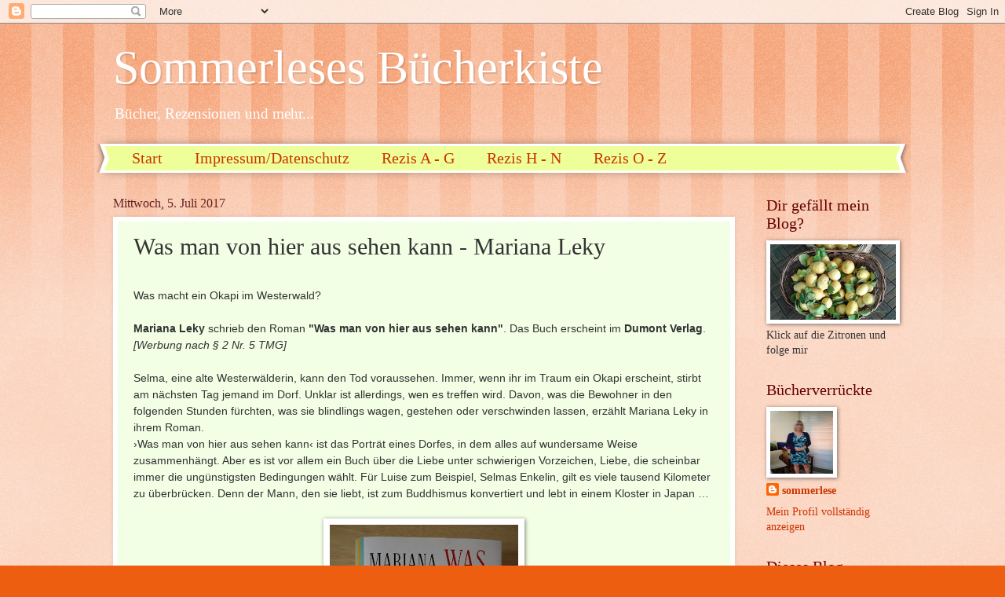

--- FILE ---
content_type: text/html; charset=UTF-8
request_url: https://sommerlese.blogspot.com/2017/07/was-man-von-hier-aus-sehen-kann-mariana.html
body_size: 27777
content:
<!DOCTYPE html>
<html class='v2' dir='ltr' lang='de'>
<head>
<link href='https://www.blogger.com/static/v1/widgets/335934321-css_bundle_v2.css' rel='stylesheet' type='text/css'/>
<meta content='width=1100' name='viewport'/>
<meta content='text/html; charset=UTF-8' http-equiv='Content-Type'/>
<meta content='blogger' name='generator'/>
<link href='https://sommerlese.blogspot.com/favicon.ico' rel='icon' type='image/x-icon'/>
<link href='https://sommerlese.blogspot.com/2017/07/was-man-von-hier-aus-sehen-kann-mariana.html' rel='canonical'/>
<link rel="alternate" type="application/atom+xml" title="Sommerleses Bücherkiste - Atom" href="https://sommerlese.blogspot.com/feeds/posts/default" />
<link rel="alternate" type="application/rss+xml" title="Sommerleses Bücherkiste - RSS" href="https://sommerlese.blogspot.com/feeds/posts/default?alt=rss" />
<link rel="service.post" type="application/atom+xml" title="Sommerleses Bücherkiste - Atom" href="https://www.blogger.com/feeds/3644482123894802507/posts/default" />

<link rel="alternate" type="application/atom+xml" title="Sommerleses Bücherkiste - Atom" href="https://sommerlese.blogspot.com/feeds/6136712967434696190/comments/default" />
<!--Can't find substitution for tag [blog.ieCssRetrofitLinks]-->
<link href='https://blogger.googleusercontent.com/img/b/R29vZ2xl/AVvXsEiSFbwdY6OOyNtHTmpbzBZLYu7_OrRi3Jim9E3pMCloNWI72QPXxpREAXFPUDWSu4kZraTRr35q8KiC39JKYkNDoNc1VWyhtC0vQWcT39C9H3_AlFK3aHkP1oGxCbCjvD6SwB058P0QdyQ/s320/DSC01701.JPG' rel='image_src'/>
<meta content='https://sommerlese.blogspot.com/2017/07/was-man-von-hier-aus-sehen-kann-mariana.html' property='og:url'/>
<meta content='Was man von hier aus sehen kann - Mariana Leky' property='og:title'/>
<meta content=' Was macht ein Okapi im Westerwald?    Mariana Leky schrieb den Roman &quot;Was man von hier aus sehen kann&quot; . Das  Buch erscheint im Dumont Verl...' property='og:description'/>
<meta content='https://blogger.googleusercontent.com/img/b/R29vZ2xl/AVvXsEiSFbwdY6OOyNtHTmpbzBZLYu7_OrRi3Jim9E3pMCloNWI72QPXxpREAXFPUDWSu4kZraTRr35q8KiC39JKYkNDoNc1VWyhtC0vQWcT39C9H3_AlFK3aHkP1oGxCbCjvD6SwB058P0QdyQ/w1200-h630-p-k-no-nu/DSC01701.JPG' property='og:image'/>
<title>Sommerleses Bücherkiste: Was man von hier aus sehen kann - Mariana Leky</title>
<style id='page-skin-1' type='text/css'><!--
/*
-----------------------------------------------
Blogger Template Style
Name:     Watermark
Designer: Blogger
URL:      www.blogger.com
----------------------------------------------- */
/* Use this with templates/1ktemplate-*.html */
/* Content
----------------------------------------------- */
body {
font: normal normal 15px Georgia, Utopia, 'Palatino Linotype', Palatino, serif;
color: #333333;
background: #ee5e11 url(https://resources.blogblog.com/blogblog/data/1kt/watermark/body_background_bubblegum.png) repeat scroll top center;
}
html body .content-outer {
min-width: 0;
max-width: 100%;
width: 100%;
}
.content-outer {
font-size: 92%;
}
a:link {
text-decoration:none;
color: #cc3300;
}
a:visited {
text-decoration:none;
color: #aa2200;
}
a:hover {
text-decoration:underline;
color: #aa2200;
}
.body-fauxcolumns .cap-top {
margin-top: 30px;
background: #ee5e11 url(https://resources.blogblog.com/blogblog/data/1kt/watermark/body_overlay_bubblegum.png) repeat-x scroll top left;
height: 400px;
}
.content-inner {
padding: 0;
}
/* Header
----------------------------------------------- */
.header-inner .Header .titlewrapper,
.header-inner .Header .descriptionwrapper {
padding-left: 20px;
padding-right: 20px;
}
.Header h1 {
font: normal normal 60px Georgia, Utopia, 'Palatino Linotype', Palatino, serif;
color: #ffffff;
text-shadow: 2px 2px rgba(0, 0, 0, .1);
}
.Header h1 a {
color: #ffffff;
}
.Header .description {
font-size: 140%;
color: #ffffff;
}
/* Tabs
----------------------------------------------- */
.tabs-inner .section {
margin: 0 20px;
}
.tabs-inner .PageList, .tabs-inner .LinkList, .tabs-inner .Labels {
margin-left: -11px;
margin-right: -11px;
background-color: #eeff99;
border-top: 3px solid #ffffff;
border-bottom: 3px solid #ffffff;
-moz-box-shadow: 0 0 10px rgba(0, 0, 0, .3);
-webkit-box-shadow: 0 0 10px rgba(0, 0, 0, .3);
-goog-ms-box-shadow: 0 0 10px rgba(0, 0, 0, .3);
box-shadow: 0 0 10px rgba(0, 0, 0, .3);
}
.tabs-inner .PageList .widget-content,
.tabs-inner .LinkList .widget-content,
.tabs-inner .Labels .widget-content {
margin: -3px -11px;
background: transparent url(https://resources.blogblog.com/blogblog/data/1kt/watermark/tabs_background_right_bubblegum.png)  no-repeat scroll right;
}
.tabs-inner .widget ul {
padding: 2px 25px;
max-height: 34px;
background: transparent url(https://resources.blogblog.com/blogblog/data/1kt/watermark/tabs_background_left_bubblegum.png) no-repeat scroll left;
}
.tabs-inner .widget li {
border: none;
}
.tabs-inner .widget li a {
display: inline-block;
padding: .25em 1em;
font: normal normal 20px Georgia, Utopia, 'Palatino Linotype', Palatino, serif;
color: #cc3300;
border-right: 1px solid rgba(0,0,0,0);
}
.tabs-inner .widget li:first-child a {
border-left: 1px solid rgba(0,0,0,0);
}
.tabs-inner .widget li.selected a, .tabs-inner .widget li a:hover {
color: #663300;
}
/* Headings
----------------------------------------------- */
h2 {
font: normal normal 20px Georgia, Utopia, 'Palatino Linotype', Palatino, serif;
color: #660000;
margin: 0 0 .5em;
}
h2.date-header {
font: normal normal 16px Georgia, Utopia, 'Palatino Linotype', Palatino, serif;
color: #662222;
}
/* Main
----------------------------------------------- */
.main-inner .column-center-inner,
.main-inner .column-left-inner,
.main-inner .column-right-inner {
padding: 0 5px;
}
.main-outer {
margin-top: 0;
background: transparent none no-repeat scroll top left;
}
.main-inner {
padding-top: 30px;
}
.main-cap-top {
position: relative;
}
.main-cap-top .cap-right {
position: absolute;
height: 0;
width: 100%;
bottom: 0;
background: transparent none repeat-x scroll bottom center;
}
.main-cap-top .cap-left {
position: absolute;
height: 245px;
width: 280px;
right: 0;
bottom: 0;
background: transparent none no-repeat scroll bottom left;
}
/* Posts
----------------------------------------------- */
.post-outer {
padding: 15px 20px;
margin: 0 0 25px;
background: #f2ffe5 none repeat scroll top left;
_background-image: none;
border: solid 6px #ffffff;
-moz-box-shadow: 0 0 5px rgba(0, 0, 0, .1);
-webkit-box-shadow: 0 0 5px rgba(0, 0, 0, .1);
-goog-ms-box-shadow: 0 0 5px rgba(0, 0, 0, .1);
box-shadow: 0 0 5px rgba(0, 0, 0, .1);
}
h3.post-title {
font: normal normal 30px Georgia, Utopia, 'Palatino Linotype', Palatino, serif;
margin: 0;
}
.comments h4 {
font: normal normal 30px Georgia, Utopia, 'Palatino Linotype', Palatino, serif;
margin: 1em 0 0;
}
.post-body {
font-size: 105%;
line-height: 1.5;
position: relative;
}
.post-header {
margin: 0 0 1em;
color: #999955;
}
.post-footer {
margin: 10px 0 0;
padding: 10px 0 0;
color: #999955;
border-top: dashed 1px #777777;
}
#blog-pager {
font-size: 140%
}
#comments .comment-author {
padding-top: 1.5em;
border-top: dashed 1px #777777;
background-position: 0 1.5em;
}
#comments .comment-author:first-child {
padding-top: 0;
border-top: none;
}
.avatar-image-container {
margin: .2em 0 0;
}
/* Comments
----------------------------------------------- */
.comments .comments-content .icon.blog-author {
background-repeat: no-repeat;
background-image: url([data-uri]);
}
.comments .comments-content .loadmore a {
border-top: 1px solid #777777;
border-bottom: 1px solid #777777;
}
.comments .continue {
border-top: 2px solid #777777;
}
/* Widgets
----------------------------------------------- */
.widget ul, .widget #ArchiveList ul.flat {
padding: 0;
list-style: none;
}
.widget ul li, .widget #ArchiveList ul.flat li {
padding: .35em 0;
text-indent: 0;
border-top: dashed 1px #777777;
}
.widget ul li:first-child, .widget #ArchiveList ul.flat li:first-child {
border-top: none;
}
.widget .post-body ul {
list-style: disc;
}
.widget .post-body ul li {
border: none;
}
.widget .zippy {
color: #777777;
}
.post-body img, .post-body .tr-caption-container, .Profile img, .Image img,
.BlogList .item-thumbnail img {
padding: 5px;
background: #fff;
-moz-box-shadow: 1px 1px 5px rgba(0, 0, 0, .5);
-webkit-box-shadow: 1px 1px 5px rgba(0, 0, 0, .5);
-goog-ms-box-shadow: 1px 1px 5px rgba(0, 0, 0, .5);
box-shadow: 1px 1px 5px rgba(0, 0, 0, .5);
}
.post-body img, .post-body .tr-caption-container {
padding: 8px;
}
.post-body .tr-caption-container {
color: #333333;
}
.post-body .tr-caption-container img {
padding: 0;
background: transparent;
border: none;
-moz-box-shadow: 0 0 0 rgba(0, 0, 0, .1);
-webkit-box-shadow: 0 0 0 rgba(0, 0, 0, .1);
-goog-ms-box-shadow: 0 0 0 rgba(0, 0, 0, .1);
box-shadow: 0 0 0 rgba(0, 0, 0, .1);
}
/* Footer
----------------------------------------------- */
.footer-outer {
color:#333333;
background: #ffe6cc url(https://resources.blogblog.com/blogblog/data/1kt/watermark/body_background_birds.png) repeat scroll top left;
}
.footer-outer a {
color: #cc3300;
}
.footer-outer a:visited {
color: #aa2200;
}
.footer-outer a:hover {
color: #aa2200;
}
.footer-outer .widget h2 {
color: #660000;
}
/* Mobile
----------------------------------------------- */
body.mobile  {
background-size: 100% auto;
}
.mobile .body-fauxcolumn-outer {
background: transparent none repeat scroll top left;
}
html .mobile .mobile-date-outer {
border-bottom: none;
background: #f2ffe5 none repeat scroll top left;
_background-image: none;
margin-bottom: 10px;
}
.mobile .main-inner .date-outer {
padding: 0;
}
.mobile .main-inner .date-header {
margin: 10px;
}
.mobile .main-cap-top {
z-index: -1;
}
.mobile .content-outer {
font-size: 100%;
}
.mobile .post-outer {
padding: 10px;
}
.mobile .main-cap-top .cap-left {
background: transparent none no-repeat scroll bottom left;
}
.mobile .body-fauxcolumns .cap-top {
margin: 0;
}
.mobile-link-button {
background: #f2ffe5 none repeat scroll top left;
}
.mobile-link-button a:link, .mobile-link-button a:visited {
color: #cc3300;
}
.mobile-index-date .date-header {
color: #662222;
}
.mobile-index-contents {
color: #333333;
}
.mobile .tabs-inner .section {
margin: 0;
}
.mobile .tabs-inner .PageList {
margin-left: 0;
margin-right: 0;
}
.mobile .tabs-inner .PageList .widget-content {
margin: 0;
color: #663300;
background: #f2ffe5 none repeat scroll top left;
}
.mobile .tabs-inner .PageList .widget-content .pagelist-arrow {
border-left: 1px solid rgba(0,0,0,0);
}

--></style>
<style id='template-skin-1' type='text/css'><!--
body {
min-width: 1032px;
}
.content-outer, .content-fauxcolumn-outer, .region-inner {
min-width: 1032px;
max-width: 1032px;
_width: 1032px;
}
.main-inner .columns {
padding-left: 0px;
padding-right: 200px;
}
.main-inner .fauxcolumn-center-outer {
left: 0px;
right: 200px;
/* IE6 does not respect left and right together */
_width: expression(this.parentNode.offsetWidth -
parseInt("0px") -
parseInt("200px") + 'px');
}
.main-inner .fauxcolumn-left-outer {
width: 0px;
}
.main-inner .fauxcolumn-right-outer {
width: 200px;
}
.main-inner .column-left-outer {
width: 0px;
right: 100%;
margin-left: -0px;
}
.main-inner .column-right-outer {
width: 200px;
margin-right: -200px;
}
#layout {
min-width: 0;
}
#layout .content-outer {
min-width: 0;
width: 800px;
}
#layout .region-inner {
min-width: 0;
width: auto;
}
body#layout div.add_widget {
padding: 8px;
}
body#layout div.add_widget a {
margin-left: 32px;
}
--></style>
<link href='https://www.blogger.com/dyn-css/authorization.css?targetBlogID=3644482123894802507&amp;zx=95aa1497-fd8b-4a06-abd4-6e69ab0eaa6a' media='none' onload='if(media!=&#39;all&#39;)media=&#39;all&#39;' rel='stylesheet'/><noscript><link href='https://www.blogger.com/dyn-css/authorization.css?targetBlogID=3644482123894802507&amp;zx=95aa1497-fd8b-4a06-abd4-6e69ab0eaa6a' rel='stylesheet'/></noscript>
<meta name='google-adsense-platform-account' content='ca-host-pub-1556223355139109'/>
<meta name='google-adsense-platform-domain' content='blogspot.com'/>

</head>
<body class='loading variant-bubblegum'>
<div class='navbar section' id='navbar' name='Navbar'><div class='widget Navbar' data-version='1' id='Navbar1'><script type="text/javascript">
    function setAttributeOnload(object, attribute, val) {
      if(window.addEventListener) {
        window.addEventListener('load',
          function(){ object[attribute] = val; }, false);
      } else {
        window.attachEvent('onload', function(){ object[attribute] = val; });
      }
    }
  </script>
<div id="navbar-iframe-container"></div>
<script type="text/javascript" src="https://apis.google.com/js/platform.js"></script>
<script type="text/javascript">
      gapi.load("gapi.iframes:gapi.iframes.style.bubble", function() {
        if (gapi.iframes && gapi.iframes.getContext) {
          gapi.iframes.getContext().openChild({
              url: 'https://www.blogger.com/navbar/3644482123894802507?po\x3d6136712967434696190\x26origin\x3dhttps://sommerlese.blogspot.com',
              where: document.getElementById("navbar-iframe-container"),
              id: "navbar-iframe"
          });
        }
      });
    </script><script type="text/javascript">
(function() {
var script = document.createElement('script');
script.type = 'text/javascript';
script.src = '//pagead2.googlesyndication.com/pagead/js/google_top_exp.js';
var head = document.getElementsByTagName('head')[0];
if (head) {
head.appendChild(script);
}})();
</script>
</div></div>
<div class='body-fauxcolumns'>
<div class='fauxcolumn-outer body-fauxcolumn-outer'>
<div class='cap-top'>
<div class='cap-left'></div>
<div class='cap-right'></div>
</div>
<div class='fauxborder-left'>
<div class='fauxborder-right'></div>
<div class='fauxcolumn-inner'>
</div>
</div>
<div class='cap-bottom'>
<div class='cap-left'></div>
<div class='cap-right'></div>
</div>
</div>
</div>
<div class='content'>
<div class='content-fauxcolumns'>
<div class='fauxcolumn-outer content-fauxcolumn-outer'>
<div class='cap-top'>
<div class='cap-left'></div>
<div class='cap-right'></div>
</div>
<div class='fauxborder-left'>
<div class='fauxborder-right'></div>
<div class='fauxcolumn-inner'>
</div>
</div>
<div class='cap-bottom'>
<div class='cap-left'></div>
<div class='cap-right'></div>
</div>
</div>
</div>
<div class='content-outer'>
<div class='content-cap-top cap-top'>
<div class='cap-left'></div>
<div class='cap-right'></div>
</div>
<div class='fauxborder-left content-fauxborder-left'>
<div class='fauxborder-right content-fauxborder-right'></div>
<div class='content-inner'>
<header>
<div class='header-outer'>
<div class='header-cap-top cap-top'>
<div class='cap-left'></div>
<div class='cap-right'></div>
</div>
<div class='fauxborder-left header-fauxborder-left'>
<div class='fauxborder-right header-fauxborder-right'></div>
<div class='region-inner header-inner'>
<div class='header section' id='header' name='Header'><div class='widget Header' data-version='1' id='Header1'>
<div id='header-inner'>
<div class='titlewrapper'>
<h1 class='title'>
<a href='https://sommerlese.blogspot.com/'>
Sommerleses Bücherkiste
</a>
</h1>
</div>
<div class='descriptionwrapper'>
<p class='description'><span>Bücher, Rezensionen und mehr...</span></p>
</div>
</div>
</div></div>
</div>
</div>
<div class='header-cap-bottom cap-bottom'>
<div class='cap-left'></div>
<div class='cap-right'></div>
</div>
</div>
</header>
<div class='tabs-outer'>
<div class='tabs-cap-top cap-top'>
<div class='cap-left'></div>
<div class='cap-right'></div>
</div>
<div class='fauxborder-left tabs-fauxborder-left'>
<div class='fauxborder-right tabs-fauxborder-right'></div>
<div class='region-inner tabs-inner'>
<div class='tabs section' id='crosscol' name='Spaltenübergreifend'><div class='widget PageList' data-version='1' id='PageList1'>
<h2>Seiten</h2>
<div class='widget-content'>
<ul>
<li>
<a href='https://sommerlese.blogspot.com/'>Start </a>
</li>
<li>
<a href='https://sommerlese.blogspot.com/p/impressum.html'>Impressum/Datenschutz</a>
</li>
<li>
<a href='https://sommerlese.blogspot.com/p/rezensionen_21.html'>Rezis A - G</a>
</li>
<li>
<a href='https://sommerlese.blogspot.com/p/rezensionen-l-z.html'>Rezis H - N</a>
</li>
<li>
<a href='https://sommerlese.blogspot.com/p/rezensionen-l-z_24.html'>Rezis O - Z</a>
</li>
</ul>
<div class='clear'></div>
</div>
</div></div>
<div class='tabs no-items section' id='crosscol-overflow' name='Cross-Column 2'></div>
</div>
</div>
<div class='tabs-cap-bottom cap-bottom'>
<div class='cap-left'></div>
<div class='cap-right'></div>
</div>
</div>
<div class='main-outer'>
<div class='main-cap-top cap-top'>
<div class='cap-left'></div>
<div class='cap-right'></div>
</div>
<div class='fauxborder-left main-fauxborder-left'>
<div class='fauxborder-right main-fauxborder-right'></div>
<div class='region-inner main-inner'>
<div class='columns fauxcolumns'>
<div class='fauxcolumn-outer fauxcolumn-center-outer'>
<div class='cap-top'>
<div class='cap-left'></div>
<div class='cap-right'></div>
</div>
<div class='fauxborder-left'>
<div class='fauxborder-right'></div>
<div class='fauxcolumn-inner'>
</div>
</div>
<div class='cap-bottom'>
<div class='cap-left'></div>
<div class='cap-right'></div>
</div>
</div>
<div class='fauxcolumn-outer fauxcolumn-left-outer'>
<div class='cap-top'>
<div class='cap-left'></div>
<div class='cap-right'></div>
</div>
<div class='fauxborder-left'>
<div class='fauxborder-right'></div>
<div class='fauxcolumn-inner'>
</div>
</div>
<div class='cap-bottom'>
<div class='cap-left'></div>
<div class='cap-right'></div>
</div>
</div>
<div class='fauxcolumn-outer fauxcolumn-right-outer'>
<div class='cap-top'>
<div class='cap-left'></div>
<div class='cap-right'></div>
</div>
<div class='fauxborder-left'>
<div class='fauxborder-right'></div>
<div class='fauxcolumn-inner'>
</div>
</div>
<div class='cap-bottom'>
<div class='cap-left'></div>
<div class='cap-right'></div>
</div>
</div>
<!-- corrects IE6 width calculation -->
<div class='columns-inner'>
<div class='column-center-outer'>
<div class='column-center-inner'>
<div class='main section' id='main' name='Hauptbereich'><div class='widget Blog' data-version='1' id='Blog1'>
<div class='blog-posts hfeed'>

          <div class="date-outer">
        
<h2 class='date-header'><span>Mittwoch, 5. Juli 2017</span></h2>

          <div class="date-posts">
        
<div class='post-outer'>
<div class='post hentry uncustomized-post-template' itemprop='blogPost' itemscope='itemscope' itemtype='http://schema.org/BlogPosting'>
<meta content='https://blogger.googleusercontent.com/img/b/R29vZ2xl/AVvXsEiSFbwdY6OOyNtHTmpbzBZLYu7_OrRi3Jim9E3pMCloNWI72QPXxpREAXFPUDWSu4kZraTRr35q8KiC39JKYkNDoNc1VWyhtC0vQWcT39C9H3_AlFK3aHkP1oGxCbCjvD6SwB058P0QdyQ/s320/DSC01701.JPG' itemprop='image_url'/>
<meta content='3644482123894802507' itemprop='blogId'/>
<meta content='6136712967434696190' itemprop='postId'/>
<a name='6136712967434696190'></a>
<h3 class='post-title entry-title' itemprop='name'>
Was man von hier aus sehen kann - Mariana Leky
</h3>
<div class='post-header'>
<div class='post-header-line-1'></div>
</div>
<div class='post-body entry-content' id='post-body-6136712967434696190' itemprop='description articleBody'>
<br />
<span style="font-family: &quot;verdana&quot; , sans-serif;">Was macht ein Okapi im Westerwald?&nbsp; </span><br />
<br />
<span style="font-family: &quot;verdana&quot; , sans-serif;"><b>Mariana Leky </b>schrieb den Roman <b>"Was man von hier aus sehen kann"</b>. Das 
Buch erscheint im <b>Dumont Verlag</b>.
</span><br /><span style="font-family: &quot;verdana&quot; , sans-serif;"><span style="font-family: &quot;verdana&quot; , sans-serif;"> </span><span style="font-family: &quot;verdana&quot; , sans-serif;"><span style="font-weight: normal;"><span style="font-family: &quot;verdana&quot; , sans-serif;"><span style="font-family: &quot;verdana&quot; , sans-serif;"><span style="font-family: &quot;verdana&quot; , sans-serif;"><span style="font-family: &quot;verdana&quot; , sans-serif;"><span style="font-family: &quot;verdana&quot; , sans-serif;"><span style="font-family: &quot;verdana&quot; , sans-serif;"><span style="font-family: &quot;verdana&quot; , sans-serif;"><span style="font-family: &quot;verdana&quot; , sans-serif;"><span style="font-family: &quot;verdana&quot; , sans-serif;"><span style="font-family: &quot;verdana&quot; , sans-serif;"><span style="font-family: &quot;verdana&quot; , sans-serif;"><span style="font-family: &quot;verdana&quot; , sans-serif;"><span style="font-family: &quot;verdana&quot; , sans-serif;"><span style="font-family: &quot;verdana&quot; , sans-serif;"><span style="font-family: &quot;verdana&quot; , sans-serif;"><span class="a-size-base review-text" data-hook="review-body"><span class="field-content"><span style="font-family: &quot;verdana&quot; , sans-serif;"><b><span style="font-family: &quot;verdana&quot; , sans-serif;"><span style="font-family: &quot;verdana&quot; , sans-serif;"><span class="a-size-base review-text" data-hook="review-body"><span class="a-size-base"><span style="font-weight: normal;"><i><span style="font-family: &quot;verdana&quot; , sans-serif;"><b><span style="font-family: &quot;verdana&quot; , sans-serif;"><span style="font-family: &quot;verdana&quot; , sans-serif;"><span class="a-size-base review-text" data-hook="review-body"><span class="a-size-base"><span style="font-weight: normal;"><i>[</i></span></span></span></span></span></b></span>Werbung </i></span></span></span></span></span></b></span></span></span><span class="a-size-base review-text" data-hook="review-body"><span class="field-content"><span style="font-family: &quot;verdana&quot; , sans-serif;"><b><span style="font-family: &quot;verdana&quot; , sans-serif;"><span style="font-family: &quot;verdana&quot; , sans-serif;"><span class="a-size-base review-text" data-hook="review-body"><span class="a-size-base"><span style="font-weight: normal;"><i><span class="a-size-base review-text" data-hook="review-body"><span class="field-content">nach &#167; 2 Nr. 5 TMG</span></span></i></span></span></span></span></span></b></span></span></span></span></span></span></span></span></span></span></span></span></span></span></span></span></span></span></span></span><span style="font-family: &quot;verdana&quot; , sans-serif;"><span style="font-family: &quot;verdana&quot; , sans-serif;"><span class="a-size-base review-text" data-hook="review-body"><span class="a-size-base"><span style="font-weight: normal;"><i>]</i></span></span></span></span></span>
<br />
<br />Selma, eine alte Westerwälderin, kann den Tod voraussehen. Immer, wenn 
ihr im Traum ein Okapi erscheint, stirbt am nächsten Tag jemand im Dorf. 
Unklar ist allerdings, wen es treffen wird. Davon, was die Bewohner in 
den folgenden Stunden fürchten, was sie blindlings wagen, gestehen oder 
verschwinden lassen, erzählt Mariana Leky in ihrem Roman.
<br />&#8250;Was man von hier aus sehen kann&#8249; ist das Porträt eines Dorfes, in dem 
alles auf wundersame Weise zusammenhängt. Aber es ist vor allem ein Buch 
über die Liebe unter schwierigen Vorzeichen, Liebe, die scheinbar immer 
die ungünstigsten Bedingungen wählt. Für Luise zum Beispiel, Selmas 
Enkelin, gilt es viele tausend Kilometer zu überbrücken. Denn der Mann, 
den sie liebt, ist zum Buddhismus konvertiert und lebt in einem Kloster 
in Japan &#8230;&nbsp;</span><br />
<br />
<div class="separator" style="clear: both; text-align: center;">
<a href="https://blogger.googleusercontent.com/img/b/R29vZ2xl/AVvXsEiSFbwdY6OOyNtHTmpbzBZLYu7_OrRi3Jim9E3pMCloNWI72QPXxpREAXFPUDWSu4kZraTRr35q8KiC39JKYkNDoNc1VWyhtC0vQWcT39C9H3_AlFK3aHkP1oGxCbCjvD6SwB058P0QdyQ/s1600/DSC01701.JPG" imageanchor="1" style="margin-left: 1em; margin-right: 1em;"><img border="0" data-original-height="1600" data-original-width="1200" height="320" src="https://blogger.googleusercontent.com/img/b/R29vZ2xl/AVvXsEiSFbwdY6OOyNtHTmpbzBZLYu7_OrRi3Jim9E3pMCloNWI72QPXxpREAXFPUDWSu4kZraTRr35q8KiC39JKYkNDoNc1VWyhtC0vQWcT39C9H3_AlFK3aHkP1oGxCbCjvD6SwB058P0QdyQ/s320/DSC01701.JPG" width="240" /></a></div>
<br />
<span style="font-family: &quot;verdana&quot; , sans-serif;"><br /></span>
<span style="font-family: &quot;verdana&quot; , sans-serif;"><i><b>"Dass mein Großvater gestorben war, hatte ich mir selbst erschlossen, 
keiner hatte das ausdrücklich gesagt. Selma hatte behauptet, er sei im 
Krieg gefallen, was in meinen Ohren hieß, dass er gestolpert war, und 
mein Vater hatte gesagt, er sei im Krieg geblieben, was in meinen Ohren 
hieß, dass der Krieg etwas war, in dem man sich irgendwann im Leben 
länger aufgehalten hatte." Zitat 
Seite 72</b></i>
<br /><br />Etwas abstrus und philosophisch kommt der Roman am Anfang daher,
 aber dann kommt Bewegung in 
die Geschichte und man versteht die Zusammenhänge und die Menschen 
besser. Außergewöhnlich ist der spezielle Erzählstil von Mariana Leky, 
der durch seine Lebensbetrachtung interessant wirkt, mal humorvoll, mal 
schwermütig, so wie das Leben selbst.
<br /><br />Die Geschichte erscheint zuerst etwas ungewöhnlich, wenn man 
sich ihr allerdings widmet, lernt man viele wunderbare Figuren kennen 
und erfährt viel über die Liebe, das Leben und das Sterben. <br /><br />Man 
sieht die Welt aus Kindersicht der kleinen Luise, die als Protagonistin 
in einem kleinen Dorf im Westerwald bei ihrer Großmutter aufwächst. Ihre
 Eltern haben sich getrennt und sind beide weggezogen. Luise erlebt mit 
den Nachbarjungen Martin eine wunderbare Kindheit, bis ein Unglück 
passiert. Die Geschichte spielt bis zu Luises Erwachsenenalter, dabei 
ist die Entwicklung ihres Charakters glaubhaft und sehr schön 
nachzuvollziehen.<br /><br />Dieser Roman zeigt das unglaubliche 
Sprachvermögen der Autorin. Sie spielt mit der Sprache, zeichnet Bilder 
mit einfachen Worten, die man so nie zuvor gelesen hat. Dadurch 
erschafft sie Beschreibungen, die nicht immer direkt greifbar sind, sie 
schafft eine symbolische Bedeutung und dieser Stil zieht sich durch das 
ganze Buch. <br /><br /><i><b>"Es geht im Leben darum, eine Intimität mit der Welt herzustellen." 
Seite 237</b></i> <br />Solche Sätze lassen mich nachdenklich zurück. <br /><br />Auch wenn dieser Roman nicht immer deutlich wird, sich etwas 
in Andeutungen und Wortspielereien verliert, so bringt die besondere 
Sprache eine unnachahmliche Stimmung in die Geschichte, der man gebannt folgt.<br /><br />Es
 ist eine Geschichte, in der die Liebe eine große Rolle spielt. Es 
beginnt mit der Liebe der Enkelin Luise zu ihrer Großmutter Selma. Dann 
gibt es die unausgesprochene Liebe zwischen dem Optiker und der 
Großmutter. Weitere folgen und nicht immer kommen die Liebenden 
zusammen. Manchmal stehen ihre Lebenswege ihrer Liebe im Weg oder sie 
suchen nach dem Sinn des Lebens, dabei begegnen sie dem eigentlichen 
Leben und auch dem Tod.&nbsp; </span>
<span style="font-family: &quot;verdana&quot; , sans-serif;"></span><br />
<span style="font-family: &quot;verdana&quot; , sans-serif;"><br />Mir haben die vielen lebensnahen Passagen in Luises Leben und auch 
die Reaktion der Dorfbewohner auf Selmas Okapi-Träume sehr gefallen. <br />Ein
 Buch mit Gefühlen, die es im wahren Leben auch gibt: Liebe und Freude, 
Trauer und Leid und eine Prise Humor, die das Leben würzt.&nbsp;&nbsp;</span><br />
<span style="font-family: &quot;verdana&quot; , sans-serif;"><br /><br /><b>Mariana
 Leky schafft es, mich in die Welt von Luise zu ziehen und mich mit 
ihren Lebensweisheiten zu überraschen und nachdenklich zu machen. Ein 
erstaunliches Buch, das ich ausdrücklich und gern empfehle. <br />&nbsp;</b></span><br />
<span style="font-family: &quot;verdana&quot; , sans-serif;">***Herzlichen Dank für dieses Rezensionsexemplar, das ich über die Aktion Buchflüsterer von buecher.de bekommen habe!***</span><br />
<br />
<span style="font-family: &quot;verdana&quot; , sans-serif;"><b> </b></span><br />
<span style="font-family: &quot;verdana&quot; , sans-serif;"><b> </b></span><br />
<div class="separator" style="clear: both; text-align: center;">
<a href="https://blogger.googleusercontent.com/img/b/R29vZ2xl/AVvXsEj5Uc_c6xWaAMeLP0BcddmovuQp4CSSnOKEw-B9OS4hTuSOkG3Jmh_ukuPM7QG-auoXIWqtqzT1Mh7iZLR5Efe9HN3FU4wG-UxA3HBWt7gyhHc5qIhxdn3_RNfWHpH_Et9QBJJL7El3WTQ/s1600/5Sterne_PA.jpg" imageanchor="1" style="margin-left: 1em; margin-right: 1em;"><img border="0" data-original-height="128" data-original-width="640" height="64" src="https://blogger.googleusercontent.com/img/b/R29vZ2xl/AVvXsEj5Uc_c6xWaAMeLP0BcddmovuQp4CSSnOKEw-B9OS4hTuSOkG3Jmh_ukuPM7QG-auoXIWqtqzT1Mh7iZLR5Efe9HN3FU4wG-UxA3HBWt7gyhHc5qIhxdn3_RNfWHpH_Et9QBJJL7El3WTQ/s320/5Sterne_PA.jpg" width="320" /></a></div>
<span style="font-family: &quot;verdana&quot; , sans-serif;"><b> </b></span>
<div style='clear: both;'></div>
</div>
<div class='post-footer'>
<div class='post-footer-line post-footer-line-1'>
<span class='post-author vcard'>
Eingestellt von
<span class='fn' itemprop='author' itemscope='itemscope' itemtype='http://schema.org/Person'>
<meta content='https://www.blogger.com/profile/06036841499855202366' itemprop='url'/>
<a class='g-profile' href='https://www.blogger.com/profile/06036841499855202366' rel='author' title='author profile'>
<span itemprop='name'>sommerlese</span>
</a>
</span>
</span>
<span class='post-timestamp'>
um
<meta content='https://sommerlese.blogspot.com/2017/07/was-man-von-hier-aus-sehen-kann-mariana.html' itemprop='url'/>
<a class='timestamp-link' href='https://sommerlese.blogspot.com/2017/07/was-man-von-hier-aus-sehen-kann-mariana.html' rel='bookmark' title='permanent link'><abbr class='published' itemprop='datePublished' title='2017-07-05T08:49:00+02:00'>08:49</abbr></a>
</span>
<span class='post-comment-link'>
</span>
<span class='post-icons'>
<span class='item-control blog-admin pid-856135148'>
<a href='https://www.blogger.com/post-edit.g?blogID=3644482123894802507&postID=6136712967434696190&from=pencil' title='Post bearbeiten'>
<img alt='' class='icon-action' height='18' src='https://resources.blogblog.com/img/icon18_edit_allbkg.gif' width='18'/>
</a>
</span>
</span>
<div class='post-share-buttons goog-inline-block'>
<a class='goog-inline-block share-button sb-email' href='https://www.blogger.com/share-post.g?blogID=3644482123894802507&postID=6136712967434696190&target=email' target='_blank' title='Diesen Post per E-Mail versenden'><span class='share-button-link-text'>Diesen Post per E-Mail versenden</span></a><a class='goog-inline-block share-button sb-blog' href='https://www.blogger.com/share-post.g?blogID=3644482123894802507&postID=6136712967434696190&target=blog' onclick='window.open(this.href, "_blank", "height=270,width=475"); return false;' target='_blank' title='BlogThis!'><span class='share-button-link-text'>BlogThis!</span></a><a class='goog-inline-block share-button sb-twitter' href='https://www.blogger.com/share-post.g?blogID=3644482123894802507&postID=6136712967434696190&target=twitter' target='_blank' title='Auf X teilen'><span class='share-button-link-text'>Auf X teilen</span></a><a class='goog-inline-block share-button sb-facebook' href='https://www.blogger.com/share-post.g?blogID=3644482123894802507&postID=6136712967434696190&target=facebook' onclick='window.open(this.href, "_blank", "height=430,width=640"); return false;' target='_blank' title='In Facebook freigeben'><span class='share-button-link-text'>In Facebook freigeben</span></a><a class='goog-inline-block share-button sb-pinterest' href='https://www.blogger.com/share-post.g?blogID=3644482123894802507&postID=6136712967434696190&target=pinterest' target='_blank' title='Auf Pinterest teilen'><span class='share-button-link-text'>Auf Pinterest teilen</span></a>
</div>
</div>
<div class='post-footer-line post-footer-line-2'>
<span class='post-labels'>
Labels:
<a href='https://sommerlese.blogspot.com/search/label/Buchfl%C3%BCsterer' rel='tag'>Buchflüsterer</a>,
<a href='https://sommerlese.blogspot.com/search/label/Gegenwartsroman' rel='tag'>Gegenwartsroman</a>
</span>
</div>
<div class='post-footer-line post-footer-line-3'>
<span class='post-location'>
</span>
</div>
</div>
</div>
<div class='comments' id='comments'>
<a name='comments'></a>
<h4>3 Kommentare:</h4>
<div class='comments-content'>
<script async='async' src='' type='text/javascript'></script>
<script type='text/javascript'>
    (function() {
      var items = null;
      var msgs = null;
      var config = {};

// <![CDATA[
      var cursor = null;
      if (items && items.length > 0) {
        cursor = parseInt(items[items.length - 1].timestamp) + 1;
      }

      var bodyFromEntry = function(entry) {
        var text = (entry &&
                    ((entry.content && entry.content.$t) ||
                     (entry.summary && entry.summary.$t))) ||
            '';
        if (entry && entry.gd$extendedProperty) {
          for (var k in entry.gd$extendedProperty) {
            if (entry.gd$extendedProperty[k].name == 'blogger.contentRemoved') {
              return '<span class="deleted-comment">' + text + '</span>';
            }
          }
        }
        return text;
      }

      var parse = function(data) {
        cursor = null;
        var comments = [];
        if (data && data.feed && data.feed.entry) {
          for (var i = 0, entry; entry = data.feed.entry[i]; i++) {
            var comment = {};
            // comment ID, parsed out of the original id format
            var id = /blog-(\d+).post-(\d+)/.exec(entry.id.$t);
            comment.id = id ? id[2] : null;
            comment.body = bodyFromEntry(entry);
            comment.timestamp = Date.parse(entry.published.$t) + '';
            if (entry.author && entry.author.constructor === Array) {
              var auth = entry.author[0];
              if (auth) {
                comment.author = {
                  name: (auth.name ? auth.name.$t : undefined),
                  profileUrl: (auth.uri ? auth.uri.$t : undefined),
                  avatarUrl: (auth.gd$image ? auth.gd$image.src : undefined)
                };
              }
            }
            if (entry.link) {
              if (entry.link[2]) {
                comment.link = comment.permalink = entry.link[2].href;
              }
              if (entry.link[3]) {
                var pid = /.*comments\/default\/(\d+)\?.*/.exec(entry.link[3].href);
                if (pid && pid[1]) {
                  comment.parentId = pid[1];
                }
              }
            }
            comment.deleteclass = 'item-control blog-admin';
            if (entry.gd$extendedProperty) {
              for (var k in entry.gd$extendedProperty) {
                if (entry.gd$extendedProperty[k].name == 'blogger.itemClass') {
                  comment.deleteclass += ' ' + entry.gd$extendedProperty[k].value;
                } else if (entry.gd$extendedProperty[k].name == 'blogger.displayTime') {
                  comment.displayTime = entry.gd$extendedProperty[k].value;
                }
              }
            }
            comments.push(comment);
          }
        }
        return comments;
      };

      var paginator = function(callback) {
        if (hasMore()) {
          var url = config.feed + '?alt=json&v=2&orderby=published&reverse=false&max-results=50';
          if (cursor) {
            url += '&published-min=' + new Date(cursor).toISOString();
          }
          window.bloggercomments = function(data) {
            var parsed = parse(data);
            cursor = parsed.length < 50 ? null
                : parseInt(parsed[parsed.length - 1].timestamp) + 1
            callback(parsed);
            window.bloggercomments = null;
          }
          url += '&callback=bloggercomments';
          var script = document.createElement('script');
          script.type = 'text/javascript';
          script.src = url;
          document.getElementsByTagName('head')[0].appendChild(script);
        }
      };
      var hasMore = function() {
        return !!cursor;
      };
      var getMeta = function(key, comment) {
        if ('iswriter' == key) {
          var matches = !!comment.author
              && comment.author.name == config.authorName
              && comment.author.profileUrl == config.authorUrl;
          return matches ? 'true' : '';
        } else if ('deletelink' == key) {
          return config.baseUri + '/comment/delete/'
               + config.blogId + '/' + comment.id;
        } else if ('deleteclass' == key) {
          return comment.deleteclass;
        }
        return '';
      };

      var replybox = null;
      var replyUrlParts = null;
      var replyParent = undefined;

      var onReply = function(commentId, domId) {
        if (replybox == null) {
          // lazily cache replybox, and adjust to suit this style:
          replybox = document.getElementById('comment-editor');
          if (replybox != null) {
            replybox.height = '250px';
            replybox.style.display = 'block';
            replyUrlParts = replybox.src.split('#');
          }
        }
        if (replybox && (commentId !== replyParent)) {
          replybox.src = '';
          document.getElementById(domId).insertBefore(replybox, null);
          replybox.src = replyUrlParts[0]
              + (commentId ? '&parentID=' + commentId : '')
              + '#' + replyUrlParts[1];
          replyParent = commentId;
        }
      };

      var hash = (window.location.hash || '#').substring(1);
      var startThread, targetComment;
      if (/^comment-form_/.test(hash)) {
        startThread = hash.substring('comment-form_'.length);
      } else if (/^c[0-9]+$/.test(hash)) {
        targetComment = hash.substring(1);
      }

      // Configure commenting API:
      var configJso = {
        'maxDepth': config.maxThreadDepth
      };
      var provider = {
        'id': config.postId,
        'data': items,
        'loadNext': paginator,
        'hasMore': hasMore,
        'getMeta': getMeta,
        'onReply': onReply,
        'rendered': true,
        'initComment': targetComment,
        'initReplyThread': startThread,
        'config': configJso,
        'messages': msgs
      };

      var render = function() {
        if (window.goog && window.goog.comments) {
          var holder = document.getElementById('comment-holder');
          window.goog.comments.render(holder, provider);
        }
      };

      // render now, or queue to render when library loads:
      if (window.goog && window.goog.comments) {
        render();
      } else {
        window.goog = window.goog || {};
        window.goog.comments = window.goog.comments || {};
        window.goog.comments.loadQueue = window.goog.comments.loadQueue || [];
        window.goog.comments.loadQueue.push(render);
      }
    })();
// ]]>
  </script>
<div id='comment-holder'>
<div class="comment-thread toplevel-thread"><ol id="top-ra"><li class="comment" id="c7631944165088155296"><div class="avatar-image-container"><img src="//blogger.googleusercontent.com/img/b/R29vZ2xl/AVvXsEgslOdQTj6pQZJiyYmuGOV82hcHxpgzUSwPrk3smXUNsaPU45ykQyUEqfVUCvINL-Lw-52GH_1g3fU17-pPbL8V0rc3VklKxSg1K7l_Ipj1E0Nyq3I0pkrnxJbuMe3QXQ/s45-c/Lilli4.jpg" alt=""/></div><div class="comment-block"><div class="comment-header"><cite class="user"><a href="https://www.blogger.com/profile/18417845568661817129" rel="nofollow">Lilli33</a></cite><span class="icon user "></span><span class="datetime secondary-text"><a rel="nofollow" href="https://sommerlese.blogspot.com/2017/07/was-man-von-hier-aus-sehen-kann-mariana.html?showComment=1506928631599#c7631944165088155296">2. Oktober 2017 um 09:17</a></span></div><p class="comment-content">Ein wirklich schönes Buch, das auch mich total überrascht hat :)<br>Liebe Grüße<br>Lilli</p><span class="comment-actions secondary-text"><a class="comment-reply" target="_self" data-comment-id="7631944165088155296">Antworten</a><span class="item-control blog-admin blog-admin pid-1329817200"><a target="_self" href="https://www.blogger.com/comment/delete/3644482123894802507/7631944165088155296">Löschen</a></span></span></div><div class="comment-replies"><div id="c7631944165088155296-rt" class="comment-thread inline-thread"><span class="thread-toggle thread-expanded"><span class="thread-arrow"></span><span class="thread-count"><a target="_self">Antworten</a></span></span><ol id="c7631944165088155296-ra" class="thread-chrome thread-expanded"><div><li class="comment" id="c4632220794140168782"><div class="avatar-image-container"><img src="//blogger.googleusercontent.com/img/b/R29vZ2xl/AVvXsEgPtJpJINljEqHQSaO21m4zvCyfdoQw-RBDlmcXrfhjwFTW22ISO_2MQxHUfUGYy0hfTBGFe75sOE1O7nxPIv41ilZAw-7TCSZT7NJUSIHiQo-5jejHZ9LEdYJ7-6fkxw/s45-c/asdasd.jpg" alt=""/></div><div class="comment-block"><div class="comment-header"><cite class="user"><a href="https://www.blogger.com/profile/06036841499855202366" rel="nofollow">sommerlese</a></cite><span class="icon user blog-author"></span><span class="datetime secondary-text"><a rel="nofollow" href="https://sommerlese.blogspot.com/2017/07/was-man-von-hier-aus-sehen-kann-mariana.html?showComment=1508326345758#c4632220794140168782">18. Oktober 2017 um 13:32</a></span></div><p class="comment-content">Liebe Lilli,<br><br>das ging mir genauso! Ich werde es bestimmt noch einmal lesen und das kommt wirklich nicht oft vor. :-)<br><br>Liebe Grüße<br>Barbara <br><br></p><span class="comment-actions secondary-text"><span class="item-control blog-admin blog-admin pid-856135148"><a target="_self" href="https://www.blogger.com/comment/delete/3644482123894802507/4632220794140168782">Löschen</a></span></span></div><div class="comment-replies"><div id="c4632220794140168782-rt" class="comment-thread inline-thread hidden"><span class="thread-toggle thread-expanded"><span class="thread-arrow"></span><span class="thread-count"><a target="_self">Antworten</a></span></span><ol id="c4632220794140168782-ra" class="thread-chrome thread-expanded"><div></div><div id="c4632220794140168782-continue" class="continue"><a class="comment-reply" target="_self" data-comment-id="4632220794140168782">Antworten</a></div></ol></div></div><div class="comment-replybox-single" id="c4632220794140168782-ce"></div></li></div><div id="c7631944165088155296-continue" class="continue"><a class="comment-reply" target="_self" data-comment-id="7631944165088155296">Antworten</a></div></ol></div></div><div class="comment-replybox-single" id="c7631944165088155296-ce"></div></li><li class="comment" id="c5458471155624459106"><div class="avatar-image-container"><img src="//blogger.googleusercontent.com/img/b/R29vZ2xl/AVvXsEgVC6EXbzkv_syhSPnqnDSqgdQcuEHkVdvaEmxOFCxIaS1Jasfu8xVE7sUUNY8zDLn_op4w8iqou_SSOlKdOiJt2zrWqZCBokzBw-0J5HyluktD3yumXvPi9_SqZicCDcc/s45-c/*" alt=""/></div><div class="comment-block"><div class="comment-header"><cite class="user"><a href="https://www.blogger.com/profile/01787018066811138497" rel="nofollow">monerl</a></cite><span class="icon user "></span><span class="datetime secondary-text"><a rel="nofollow" href="https://sommerlese.blogspot.com/2017/07/was-man-von-hier-aus-sehen-kann-mariana.html?showComment=1512398252529#c5458471155624459106">4. Dezember 2017 um 15:37</a></span></div><p class="comment-content">Liebe Barbara,<br>habe deine Rezi zum Buch gefunden! Schön hast du es zusammengefasst. Hätte ich es nicht schon gelesen, hätte ich es spätestens jetzt auf meinen Wunschliste gesetzt. Es war mal was ganz, ganz anderes. Nicht für jedermann aber für alle, die sich bei Büchern auch etwas trauen.<br>GlG vom monerl</p><span class="comment-actions secondary-text"><a class="comment-reply" target="_self" data-comment-id="5458471155624459106">Antworten</a><span class="item-control blog-admin blog-admin pid-1058324488"><a target="_self" href="https://www.blogger.com/comment/delete/3644482123894802507/5458471155624459106">Löschen</a></span></span></div><div class="comment-replies"><div id="c5458471155624459106-rt" class="comment-thread inline-thread hidden"><span class="thread-toggle thread-expanded"><span class="thread-arrow"></span><span class="thread-count"><a target="_self">Antworten</a></span></span><ol id="c5458471155624459106-ra" class="thread-chrome thread-expanded"><div></div><div id="c5458471155624459106-continue" class="continue"><a class="comment-reply" target="_self" data-comment-id="5458471155624459106">Antworten</a></div></ol></div></div><div class="comment-replybox-single" id="c5458471155624459106-ce"></div></li></ol><div id="top-continue" class="continue"><a class="comment-reply" target="_self">Kommentar hinzufügen</a></div><div class="comment-replybox-thread" id="top-ce"></div><div class="loadmore hidden" data-post-id="6136712967434696190"><a target="_self">Weitere laden...</a></div></div>
</div>
</div>
<p class='comment-footer'>
<div class='comment-form'>
<a name='comment-form'></a>
<p>Ab dem 25. Mai tritt die neue Verordnung der DSGVO (Datenschutzgrundverordung) in Kraft.<br />Mit Absenden eines Kommentars erklärst Du Dich einverstanden, dass personenbezogene Daten (z.B. IP-Adresse, Standort des Logins etc.) abgespeichert und für Statistiken von Google weiterverarbeitet werden .<br />Weitere Informationen von Google und die Datenschutzerklärung findest Du hier :<br />https://policies.google.com/privacy?hl=de <br /></p>
<a href='https://www.blogger.com/comment/frame/3644482123894802507?po=6136712967434696190&hl=de&saa=85391&origin=https://sommerlese.blogspot.com' id='comment-editor-src'></a>
<iframe allowtransparency='true' class='blogger-iframe-colorize blogger-comment-from-post' frameborder='0' height='410px' id='comment-editor' name='comment-editor' src='' width='100%'></iframe>
<script src='https://www.blogger.com/static/v1/jsbin/2830521187-comment_from_post_iframe.js' type='text/javascript'></script>
<script type='text/javascript'>
      BLOG_CMT_createIframe('https://www.blogger.com/rpc_relay.html');
    </script>
</div>
</p>
<div id='backlinks-container'>
<div id='Blog1_backlinks-container'>
</div>
</div>
</div>
</div>

        </div></div>
      
</div>
<div class='blog-pager' id='blog-pager'>
<span id='blog-pager-newer-link'>
<a class='blog-pager-newer-link' href='https://sommerlese.blogspot.com/2017/07/top-ten-thursday-26.html' id='Blog1_blog-pager-newer-link' title='Neuerer Post'>Neuerer Post</a>
</span>
<span id='blog-pager-older-link'>
<a class='blog-pager-older-link' href='https://sommerlese.blogspot.com/2017/07/willkommen-in-der-provence-brigitte.html' id='Blog1_blog-pager-older-link' title='Älterer Post'>Älterer Post</a>
</span>
<a class='home-link' href='https://sommerlese.blogspot.com/'>Startseite</a>
</div>
<div class='clear'></div>
<div class='post-feeds'>
<div class='feed-links'>
Abonnieren
<a class='feed-link' href='https://sommerlese.blogspot.com/feeds/6136712967434696190/comments/default' target='_blank' type='application/atom+xml'>Kommentare zum Post (Atom)</a>
</div>
</div>
</div></div>
</div>
</div>
<div class='column-left-outer'>
<div class='column-left-inner'>
<aside>
</aside>
</div>
</div>
<div class='column-right-outer'>
<div class='column-right-inner'>
<aside>
<div class='sidebar section' id='sidebar-right-1'><div class='widget Image' data-version='1' id='Image1'>
<h2>Dir gefällt mein Blog?</h2>
<div class='widget-content'>
<a href='https://www.blogger.com/follow.g?view=FOLLOW&blogID=3644482123894802507'>
<img alt='Dir gefällt mein Blog?' height='162' id='Image1_img' src='https://blogger.googleusercontent.com/img/b/R29vZ2xl/AVvXsEh7GA-mY_YIujrS82_DUeer7wzDqTZJPJdkGMkI2RBeprxqcXXeGIB0haiC29UQWcIdWQSylGcmRiT3Wbee7JQg6uQpIuaJgK1cYUp-XgMvAatN8FkR1GZFDef0gvaNGFB1afa3k1kGlbbW/s270/20160426_164620.jpg' width='270'/>
</a>
<br/>
<span class='caption'>Klick auf die Zitronen und folge mir</span>
</div>
<div class='clear'></div>
</div><div class='widget Profile' data-version='1' id='Profile1'>
<h2>Bücherverrückte</h2>
<div class='widget-content'>
<a href='https://www.blogger.com/profile/06036841499855202366'><img alt='Mein Bild' class='profile-img' height='80' src='//blogger.googleusercontent.com/img/b/R29vZ2xl/AVvXsEgPtJpJINljEqHQSaO21m4zvCyfdoQw-RBDlmcXrfhjwFTW22ISO_2MQxHUfUGYy0hfTBGFe75sOE1O7nxPIv41ilZAw-7TCSZT7NJUSIHiQo-5jejHZ9LEdYJ7-6fkxw/s113/asdasd.jpg' width='80'/></a>
<dl class='profile-datablock'>
<dt class='profile-data'>
<a class='profile-name-link g-profile' href='https://www.blogger.com/profile/06036841499855202366' rel='author' style='background-image: url(//www.blogger.com/img/logo-16.png);'>
sommerlese
</a>
</dt>
</dl>
<a class='profile-link' href='https://www.blogger.com/profile/06036841499855202366' rel='author'>Mein Profil vollständig anzeigen</a>
<div class='clear'></div>
</div>
</div><div class='widget BlogSearch' data-version='1' id='BlogSearch2'>
<h2 class='title'>Dieses Blog durchsuchen</h2>
<div class='widget-content'>
<div id='BlogSearch2_form'>
<form action='https://sommerlese.blogspot.com/search' class='gsc-search-box' target='_top'>
<table cellpadding='0' cellspacing='0' class='gsc-search-box'>
<tbody>
<tr>
<td class='gsc-input'>
<input autocomplete='off' class='gsc-input' name='q' size='10' title='search' type='text' value=''/>
</td>
<td class='gsc-search-button'>
<input class='gsc-search-button' title='search' type='submit' value='Suchen'/>
</td>
</tr>
</tbody>
</table>
</form>
</div>
</div>
<div class='clear'></div>
</div><div class='widget BlogArchive' data-version='1' id='BlogArchive2'>
<h2>Blog-Archiv</h2>
<div class='widget-content'>
<div id='ArchiveList'>
<div id='BlogArchive2_ArchiveList'>
<ul class='hierarchy'>
<li class='archivedate collapsed'>
<a class='toggle' href='javascript:void(0)'>
<span class='zippy'>

        &#9658;&#160;
      
</span>
</a>
<a class='post-count-link' href='https://sommerlese.blogspot.com/2026/'>
2026
</a>
<span class='post-count' dir='ltr'>(13)</span>
<ul class='hierarchy'>
<li class='archivedate collapsed'>
<a class='toggle' href='javascript:void(0)'>
<span class='zippy'>

        &#9658;&#160;
      
</span>
</a>
<a class='post-count-link' href='https://sommerlese.blogspot.com/2026/01/'>
Januar
</a>
<span class='post-count' dir='ltr'>(13)</span>
</li>
</ul>
</li>
</ul>
<ul class='hierarchy'>
<li class='archivedate collapsed'>
<a class='toggle' href='javascript:void(0)'>
<span class='zippy'>

        &#9658;&#160;
      
</span>
</a>
<a class='post-count-link' href='https://sommerlese.blogspot.com/2025/'>
2025
</a>
<span class='post-count' dir='ltr'>(280)</span>
<ul class='hierarchy'>
<li class='archivedate collapsed'>
<a class='toggle' href='javascript:void(0)'>
<span class='zippy'>

        &#9658;&#160;
      
</span>
</a>
<a class='post-count-link' href='https://sommerlese.blogspot.com/2025/12/'>
Dezember
</a>
<span class='post-count' dir='ltr'>(16)</span>
</li>
</ul>
<ul class='hierarchy'>
<li class='archivedate collapsed'>
<a class='toggle' href='javascript:void(0)'>
<span class='zippy'>

        &#9658;&#160;
      
</span>
</a>
<a class='post-count-link' href='https://sommerlese.blogspot.com/2025/11/'>
November
</a>
<span class='post-count' dir='ltr'>(18)</span>
</li>
</ul>
<ul class='hierarchy'>
<li class='archivedate collapsed'>
<a class='toggle' href='javascript:void(0)'>
<span class='zippy'>

        &#9658;&#160;
      
</span>
</a>
<a class='post-count-link' href='https://sommerlese.blogspot.com/2025/10/'>
Oktober
</a>
<span class='post-count' dir='ltr'>(21)</span>
</li>
</ul>
<ul class='hierarchy'>
<li class='archivedate collapsed'>
<a class='toggle' href='javascript:void(0)'>
<span class='zippy'>

        &#9658;&#160;
      
</span>
</a>
<a class='post-count-link' href='https://sommerlese.blogspot.com/2025/09/'>
September
</a>
<span class='post-count' dir='ltr'>(26)</span>
</li>
</ul>
<ul class='hierarchy'>
<li class='archivedate collapsed'>
<a class='toggle' href='javascript:void(0)'>
<span class='zippy'>

        &#9658;&#160;
      
</span>
</a>
<a class='post-count-link' href='https://sommerlese.blogspot.com/2025/08/'>
August
</a>
<span class='post-count' dir='ltr'>(23)</span>
</li>
</ul>
<ul class='hierarchy'>
<li class='archivedate collapsed'>
<a class='toggle' href='javascript:void(0)'>
<span class='zippy'>

        &#9658;&#160;
      
</span>
</a>
<a class='post-count-link' href='https://sommerlese.blogspot.com/2025/07/'>
Juli
</a>
<span class='post-count' dir='ltr'>(24)</span>
</li>
</ul>
<ul class='hierarchy'>
<li class='archivedate collapsed'>
<a class='toggle' href='javascript:void(0)'>
<span class='zippy'>

        &#9658;&#160;
      
</span>
</a>
<a class='post-count-link' href='https://sommerlese.blogspot.com/2025/06/'>
Juni
</a>
<span class='post-count' dir='ltr'>(21)</span>
</li>
</ul>
<ul class='hierarchy'>
<li class='archivedate collapsed'>
<a class='toggle' href='javascript:void(0)'>
<span class='zippy'>

        &#9658;&#160;
      
</span>
</a>
<a class='post-count-link' href='https://sommerlese.blogspot.com/2025/05/'>
Mai
</a>
<span class='post-count' dir='ltr'>(23)</span>
</li>
</ul>
<ul class='hierarchy'>
<li class='archivedate collapsed'>
<a class='toggle' href='javascript:void(0)'>
<span class='zippy'>

        &#9658;&#160;
      
</span>
</a>
<a class='post-count-link' href='https://sommerlese.blogspot.com/2025/04/'>
April
</a>
<span class='post-count' dir='ltr'>(21)</span>
</li>
</ul>
<ul class='hierarchy'>
<li class='archivedate collapsed'>
<a class='toggle' href='javascript:void(0)'>
<span class='zippy'>

        &#9658;&#160;
      
</span>
</a>
<a class='post-count-link' href='https://sommerlese.blogspot.com/2025/03/'>
März
</a>
<span class='post-count' dir='ltr'>(26)</span>
</li>
</ul>
<ul class='hierarchy'>
<li class='archivedate collapsed'>
<a class='toggle' href='javascript:void(0)'>
<span class='zippy'>

        &#9658;&#160;
      
</span>
</a>
<a class='post-count-link' href='https://sommerlese.blogspot.com/2025/02/'>
Februar
</a>
<span class='post-count' dir='ltr'>(32)</span>
</li>
</ul>
<ul class='hierarchy'>
<li class='archivedate collapsed'>
<a class='toggle' href='javascript:void(0)'>
<span class='zippy'>

        &#9658;&#160;
      
</span>
</a>
<a class='post-count-link' href='https://sommerlese.blogspot.com/2025/01/'>
Januar
</a>
<span class='post-count' dir='ltr'>(29)</span>
</li>
</ul>
</li>
</ul>
<ul class='hierarchy'>
<li class='archivedate collapsed'>
<a class='toggle' href='javascript:void(0)'>
<span class='zippy'>

        &#9658;&#160;
      
</span>
</a>
<a class='post-count-link' href='https://sommerlese.blogspot.com/2024/'>
2024
</a>
<span class='post-count' dir='ltr'>(348)</span>
<ul class='hierarchy'>
<li class='archivedate collapsed'>
<a class='toggle' href='javascript:void(0)'>
<span class='zippy'>

        &#9658;&#160;
      
</span>
</a>
<a class='post-count-link' href='https://sommerlese.blogspot.com/2024/12/'>
Dezember
</a>
<span class='post-count' dir='ltr'>(23)</span>
</li>
</ul>
<ul class='hierarchy'>
<li class='archivedate collapsed'>
<a class='toggle' href='javascript:void(0)'>
<span class='zippy'>

        &#9658;&#160;
      
</span>
</a>
<a class='post-count-link' href='https://sommerlese.blogspot.com/2024/11/'>
November
</a>
<span class='post-count' dir='ltr'>(27)</span>
</li>
</ul>
<ul class='hierarchy'>
<li class='archivedate collapsed'>
<a class='toggle' href='javascript:void(0)'>
<span class='zippy'>

        &#9658;&#160;
      
</span>
</a>
<a class='post-count-link' href='https://sommerlese.blogspot.com/2024/10/'>
Oktober
</a>
<span class='post-count' dir='ltr'>(27)</span>
</li>
</ul>
<ul class='hierarchy'>
<li class='archivedate collapsed'>
<a class='toggle' href='javascript:void(0)'>
<span class='zippy'>

        &#9658;&#160;
      
</span>
</a>
<a class='post-count-link' href='https://sommerlese.blogspot.com/2024/09/'>
September
</a>
<span class='post-count' dir='ltr'>(25)</span>
</li>
</ul>
<ul class='hierarchy'>
<li class='archivedate collapsed'>
<a class='toggle' href='javascript:void(0)'>
<span class='zippy'>

        &#9658;&#160;
      
</span>
</a>
<a class='post-count-link' href='https://sommerlese.blogspot.com/2024/08/'>
August
</a>
<span class='post-count' dir='ltr'>(21)</span>
</li>
</ul>
<ul class='hierarchy'>
<li class='archivedate collapsed'>
<a class='toggle' href='javascript:void(0)'>
<span class='zippy'>

        &#9658;&#160;
      
</span>
</a>
<a class='post-count-link' href='https://sommerlese.blogspot.com/2024/07/'>
Juli
</a>
<span class='post-count' dir='ltr'>(27)</span>
</li>
</ul>
<ul class='hierarchy'>
<li class='archivedate collapsed'>
<a class='toggle' href='javascript:void(0)'>
<span class='zippy'>

        &#9658;&#160;
      
</span>
</a>
<a class='post-count-link' href='https://sommerlese.blogspot.com/2024/06/'>
Juni
</a>
<span class='post-count' dir='ltr'>(29)</span>
</li>
</ul>
<ul class='hierarchy'>
<li class='archivedate collapsed'>
<a class='toggle' href='javascript:void(0)'>
<span class='zippy'>

        &#9658;&#160;
      
</span>
</a>
<a class='post-count-link' href='https://sommerlese.blogspot.com/2024/05/'>
Mai
</a>
<span class='post-count' dir='ltr'>(30)</span>
</li>
</ul>
<ul class='hierarchy'>
<li class='archivedate collapsed'>
<a class='toggle' href='javascript:void(0)'>
<span class='zippy'>

        &#9658;&#160;
      
</span>
</a>
<a class='post-count-link' href='https://sommerlese.blogspot.com/2024/04/'>
April
</a>
<span class='post-count' dir='ltr'>(35)</span>
</li>
</ul>
<ul class='hierarchy'>
<li class='archivedate collapsed'>
<a class='toggle' href='javascript:void(0)'>
<span class='zippy'>

        &#9658;&#160;
      
</span>
</a>
<a class='post-count-link' href='https://sommerlese.blogspot.com/2024/03/'>
März
</a>
<span class='post-count' dir='ltr'>(39)</span>
</li>
</ul>
<ul class='hierarchy'>
<li class='archivedate collapsed'>
<a class='toggle' href='javascript:void(0)'>
<span class='zippy'>

        &#9658;&#160;
      
</span>
</a>
<a class='post-count-link' href='https://sommerlese.blogspot.com/2024/02/'>
Februar
</a>
<span class='post-count' dir='ltr'>(34)</span>
</li>
</ul>
<ul class='hierarchy'>
<li class='archivedate collapsed'>
<a class='toggle' href='javascript:void(0)'>
<span class='zippy'>

        &#9658;&#160;
      
</span>
</a>
<a class='post-count-link' href='https://sommerlese.blogspot.com/2024/01/'>
Januar
</a>
<span class='post-count' dir='ltr'>(31)</span>
</li>
</ul>
</li>
</ul>
<ul class='hierarchy'>
<li class='archivedate collapsed'>
<a class='toggle' href='javascript:void(0)'>
<span class='zippy'>

        &#9658;&#160;
      
</span>
</a>
<a class='post-count-link' href='https://sommerlese.blogspot.com/2023/'>
2023
</a>
<span class='post-count' dir='ltr'>(349)</span>
<ul class='hierarchy'>
<li class='archivedate collapsed'>
<a class='toggle' href='javascript:void(0)'>
<span class='zippy'>

        &#9658;&#160;
      
</span>
</a>
<a class='post-count-link' href='https://sommerlese.blogspot.com/2023/12/'>
Dezember
</a>
<span class='post-count' dir='ltr'>(20)</span>
</li>
</ul>
<ul class='hierarchy'>
<li class='archivedate collapsed'>
<a class='toggle' href='javascript:void(0)'>
<span class='zippy'>

        &#9658;&#160;
      
</span>
</a>
<a class='post-count-link' href='https://sommerlese.blogspot.com/2023/11/'>
November
</a>
<span class='post-count' dir='ltr'>(26)</span>
</li>
</ul>
<ul class='hierarchy'>
<li class='archivedate collapsed'>
<a class='toggle' href='javascript:void(0)'>
<span class='zippy'>

        &#9658;&#160;
      
</span>
</a>
<a class='post-count-link' href='https://sommerlese.blogspot.com/2023/10/'>
Oktober
</a>
<span class='post-count' dir='ltr'>(31)</span>
</li>
</ul>
<ul class='hierarchy'>
<li class='archivedate collapsed'>
<a class='toggle' href='javascript:void(0)'>
<span class='zippy'>

        &#9658;&#160;
      
</span>
</a>
<a class='post-count-link' href='https://sommerlese.blogspot.com/2023/09/'>
September
</a>
<span class='post-count' dir='ltr'>(27)</span>
</li>
</ul>
<ul class='hierarchy'>
<li class='archivedate collapsed'>
<a class='toggle' href='javascript:void(0)'>
<span class='zippy'>

        &#9658;&#160;
      
</span>
</a>
<a class='post-count-link' href='https://sommerlese.blogspot.com/2023/08/'>
August
</a>
<span class='post-count' dir='ltr'>(30)</span>
</li>
</ul>
<ul class='hierarchy'>
<li class='archivedate collapsed'>
<a class='toggle' href='javascript:void(0)'>
<span class='zippy'>

        &#9658;&#160;
      
</span>
</a>
<a class='post-count-link' href='https://sommerlese.blogspot.com/2023/07/'>
Juli
</a>
<span class='post-count' dir='ltr'>(24)</span>
</li>
</ul>
<ul class='hierarchy'>
<li class='archivedate collapsed'>
<a class='toggle' href='javascript:void(0)'>
<span class='zippy'>

        &#9658;&#160;
      
</span>
</a>
<a class='post-count-link' href='https://sommerlese.blogspot.com/2023/06/'>
Juni
</a>
<span class='post-count' dir='ltr'>(23)</span>
</li>
</ul>
<ul class='hierarchy'>
<li class='archivedate collapsed'>
<a class='toggle' href='javascript:void(0)'>
<span class='zippy'>

        &#9658;&#160;
      
</span>
</a>
<a class='post-count-link' href='https://sommerlese.blogspot.com/2023/05/'>
Mai
</a>
<span class='post-count' dir='ltr'>(34)</span>
</li>
</ul>
<ul class='hierarchy'>
<li class='archivedate collapsed'>
<a class='toggle' href='javascript:void(0)'>
<span class='zippy'>

        &#9658;&#160;
      
</span>
</a>
<a class='post-count-link' href='https://sommerlese.blogspot.com/2023/04/'>
April
</a>
<span class='post-count' dir='ltr'>(31)</span>
</li>
</ul>
<ul class='hierarchy'>
<li class='archivedate collapsed'>
<a class='toggle' href='javascript:void(0)'>
<span class='zippy'>

        &#9658;&#160;
      
</span>
</a>
<a class='post-count-link' href='https://sommerlese.blogspot.com/2023/03/'>
März
</a>
<span class='post-count' dir='ltr'>(35)</span>
</li>
</ul>
<ul class='hierarchy'>
<li class='archivedate collapsed'>
<a class='toggle' href='javascript:void(0)'>
<span class='zippy'>

        &#9658;&#160;
      
</span>
</a>
<a class='post-count-link' href='https://sommerlese.blogspot.com/2023/02/'>
Februar
</a>
<span class='post-count' dir='ltr'>(32)</span>
</li>
</ul>
<ul class='hierarchy'>
<li class='archivedate collapsed'>
<a class='toggle' href='javascript:void(0)'>
<span class='zippy'>

        &#9658;&#160;
      
</span>
</a>
<a class='post-count-link' href='https://sommerlese.blogspot.com/2023/01/'>
Januar
</a>
<span class='post-count' dir='ltr'>(36)</span>
</li>
</ul>
</li>
</ul>
<ul class='hierarchy'>
<li class='archivedate collapsed'>
<a class='toggle' href='javascript:void(0)'>
<span class='zippy'>

        &#9658;&#160;
      
</span>
</a>
<a class='post-count-link' href='https://sommerlese.blogspot.com/2022/'>
2022
</a>
<span class='post-count' dir='ltr'>(390)</span>
<ul class='hierarchy'>
<li class='archivedate collapsed'>
<a class='toggle' href='javascript:void(0)'>
<span class='zippy'>

        &#9658;&#160;
      
</span>
</a>
<a class='post-count-link' href='https://sommerlese.blogspot.com/2022/12/'>
Dezember
</a>
<span class='post-count' dir='ltr'>(29)</span>
</li>
</ul>
<ul class='hierarchy'>
<li class='archivedate collapsed'>
<a class='toggle' href='javascript:void(0)'>
<span class='zippy'>

        &#9658;&#160;
      
</span>
</a>
<a class='post-count-link' href='https://sommerlese.blogspot.com/2022/11/'>
November
</a>
<span class='post-count' dir='ltr'>(35)</span>
</li>
</ul>
<ul class='hierarchy'>
<li class='archivedate collapsed'>
<a class='toggle' href='javascript:void(0)'>
<span class='zippy'>

        &#9658;&#160;
      
</span>
</a>
<a class='post-count-link' href='https://sommerlese.blogspot.com/2022/10/'>
Oktober
</a>
<span class='post-count' dir='ltr'>(34)</span>
</li>
</ul>
<ul class='hierarchy'>
<li class='archivedate collapsed'>
<a class='toggle' href='javascript:void(0)'>
<span class='zippy'>

        &#9658;&#160;
      
</span>
</a>
<a class='post-count-link' href='https://sommerlese.blogspot.com/2022/09/'>
September
</a>
<span class='post-count' dir='ltr'>(33)</span>
</li>
</ul>
<ul class='hierarchy'>
<li class='archivedate collapsed'>
<a class='toggle' href='javascript:void(0)'>
<span class='zippy'>

        &#9658;&#160;
      
</span>
</a>
<a class='post-count-link' href='https://sommerlese.blogspot.com/2022/08/'>
August
</a>
<span class='post-count' dir='ltr'>(29)</span>
</li>
</ul>
<ul class='hierarchy'>
<li class='archivedate collapsed'>
<a class='toggle' href='javascript:void(0)'>
<span class='zippy'>

        &#9658;&#160;
      
</span>
</a>
<a class='post-count-link' href='https://sommerlese.blogspot.com/2022/07/'>
Juli
</a>
<span class='post-count' dir='ltr'>(34)</span>
</li>
</ul>
<ul class='hierarchy'>
<li class='archivedate collapsed'>
<a class='toggle' href='javascript:void(0)'>
<span class='zippy'>

        &#9658;&#160;
      
</span>
</a>
<a class='post-count-link' href='https://sommerlese.blogspot.com/2022/06/'>
Juni
</a>
<span class='post-count' dir='ltr'>(31)</span>
</li>
</ul>
<ul class='hierarchy'>
<li class='archivedate collapsed'>
<a class='toggle' href='javascript:void(0)'>
<span class='zippy'>

        &#9658;&#160;
      
</span>
</a>
<a class='post-count-link' href='https://sommerlese.blogspot.com/2022/05/'>
Mai
</a>
<span class='post-count' dir='ltr'>(31)</span>
</li>
</ul>
<ul class='hierarchy'>
<li class='archivedate collapsed'>
<a class='toggle' href='javascript:void(0)'>
<span class='zippy'>

        &#9658;&#160;
      
</span>
</a>
<a class='post-count-link' href='https://sommerlese.blogspot.com/2022/04/'>
April
</a>
<span class='post-count' dir='ltr'>(37)</span>
</li>
</ul>
<ul class='hierarchy'>
<li class='archivedate collapsed'>
<a class='toggle' href='javascript:void(0)'>
<span class='zippy'>

        &#9658;&#160;
      
</span>
</a>
<a class='post-count-link' href='https://sommerlese.blogspot.com/2022/03/'>
März
</a>
<span class='post-count' dir='ltr'>(34)</span>
</li>
</ul>
<ul class='hierarchy'>
<li class='archivedate collapsed'>
<a class='toggle' href='javascript:void(0)'>
<span class='zippy'>

        &#9658;&#160;
      
</span>
</a>
<a class='post-count-link' href='https://sommerlese.blogspot.com/2022/02/'>
Februar
</a>
<span class='post-count' dir='ltr'>(30)</span>
</li>
</ul>
<ul class='hierarchy'>
<li class='archivedate collapsed'>
<a class='toggle' href='javascript:void(0)'>
<span class='zippy'>

        &#9658;&#160;
      
</span>
</a>
<a class='post-count-link' href='https://sommerlese.blogspot.com/2022/01/'>
Januar
</a>
<span class='post-count' dir='ltr'>(33)</span>
</li>
</ul>
</li>
</ul>
<ul class='hierarchy'>
<li class='archivedate collapsed'>
<a class='toggle' href='javascript:void(0)'>
<span class='zippy'>

        &#9658;&#160;
      
</span>
</a>
<a class='post-count-link' href='https://sommerlese.blogspot.com/2021/'>
2021
</a>
<span class='post-count' dir='ltr'>(372)</span>
<ul class='hierarchy'>
<li class='archivedate collapsed'>
<a class='toggle' href='javascript:void(0)'>
<span class='zippy'>

        &#9658;&#160;
      
</span>
</a>
<a class='post-count-link' href='https://sommerlese.blogspot.com/2021/12/'>
Dezember
</a>
<span class='post-count' dir='ltr'>(26)</span>
</li>
</ul>
<ul class='hierarchy'>
<li class='archivedate collapsed'>
<a class='toggle' href='javascript:void(0)'>
<span class='zippy'>

        &#9658;&#160;
      
</span>
</a>
<a class='post-count-link' href='https://sommerlese.blogspot.com/2021/11/'>
November
</a>
<span class='post-count' dir='ltr'>(26)</span>
</li>
</ul>
<ul class='hierarchy'>
<li class='archivedate collapsed'>
<a class='toggle' href='javascript:void(0)'>
<span class='zippy'>

        &#9658;&#160;
      
</span>
</a>
<a class='post-count-link' href='https://sommerlese.blogspot.com/2021/10/'>
Oktober
</a>
<span class='post-count' dir='ltr'>(32)</span>
</li>
</ul>
<ul class='hierarchy'>
<li class='archivedate collapsed'>
<a class='toggle' href='javascript:void(0)'>
<span class='zippy'>

        &#9658;&#160;
      
</span>
</a>
<a class='post-count-link' href='https://sommerlese.blogspot.com/2021/09/'>
September
</a>
<span class='post-count' dir='ltr'>(29)</span>
</li>
</ul>
<ul class='hierarchy'>
<li class='archivedate collapsed'>
<a class='toggle' href='javascript:void(0)'>
<span class='zippy'>

        &#9658;&#160;
      
</span>
</a>
<a class='post-count-link' href='https://sommerlese.blogspot.com/2021/08/'>
August
</a>
<span class='post-count' dir='ltr'>(28)</span>
</li>
</ul>
<ul class='hierarchy'>
<li class='archivedate collapsed'>
<a class='toggle' href='javascript:void(0)'>
<span class='zippy'>

        &#9658;&#160;
      
</span>
</a>
<a class='post-count-link' href='https://sommerlese.blogspot.com/2021/07/'>
Juli
</a>
<span class='post-count' dir='ltr'>(26)</span>
</li>
</ul>
<ul class='hierarchy'>
<li class='archivedate collapsed'>
<a class='toggle' href='javascript:void(0)'>
<span class='zippy'>

        &#9658;&#160;
      
</span>
</a>
<a class='post-count-link' href='https://sommerlese.blogspot.com/2021/06/'>
Juni
</a>
<span class='post-count' dir='ltr'>(32)</span>
</li>
</ul>
<ul class='hierarchy'>
<li class='archivedate collapsed'>
<a class='toggle' href='javascript:void(0)'>
<span class='zippy'>

        &#9658;&#160;
      
</span>
</a>
<a class='post-count-link' href='https://sommerlese.blogspot.com/2021/05/'>
Mai
</a>
<span class='post-count' dir='ltr'>(33)</span>
</li>
</ul>
<ul class='hierarchy'>
<li class='archivedate collapsed'>
<a class='toggle' href='javascript:void(0)'>
<span class='zippy'>

        &#9658;&#160;
      
</span>
</a>
<a class='post-count-link' href='https://sommerlese.blogspot.com/2021/04/'>
April
</a>
<span class='post-count' dir='ltr'>(37)</span>
</li>
</ul>
<ul class='hierarchy'>
<li class='archivedate collapsed'>
<a class='toggle' href='javascript:void(0)'>
<span class='zippy'>

        &#9658;&#160;
      
</span>
</a>
<a class='post-count-link' href='https://sommerlese.blogspot.com/2021/03/'>
März
</a>
<span class='post-count' dir='ltr'>(41)</span>
</li>
</ul>
<ul class='hierarchy'>
<li class='archivedate collapsed'>
<a class='toggle' href='javascript:void(0)'>
<span class='zippy'>

        &#9658;&#160;
      
</span>
</a>
<a class='post-count-link' href='https://sommerlese.blogspot.com/2021/02/'>
Februar
</a>
<span class='post-count' dir='ltr'>(31)</span>
</li>
</ul>
<ul class='hierarchy'>
<li class='archivedate collapsed'>
<a class='toggle' href='javascript:void(0)'>
<span class='zippy'>

        &#9658;&#160;
      
</span>
</a>
<a class='post-count-link' href='https://sommerlese.blogspot.com/2021/01/'>
Januar
</a>
<span class='post-count' dir='ltr'>(31)</span>
</li>
</ul>
</li>
</ul>
<ul class='hierarchy'>
<li class='archivedate collapsed'>
<a class='toggle' href='javascript:void(0)'>
<span class='zippy'>

        &#9658;&#160;
      
</span>
</a>
<a class='post-count-link' href='https://sommerlese.blogspot.com/2020/'>
2020
</a>
<span class='post-count' dir='ltr'>(408)</span>
<ul class='hierarchy'>
<li class='archivedate collapsed'>
<a class='toggle' href='javascript:void(0)'>
<span class='zippy'>

        &#9658;&#160;
      
</span>
</a>
<a class='post-count-link' href='https://sommerlese.blogspot.com/2020/12/'>
Dezember
</a>
<span class='post-count' dir='ltr'>(32)</span>
</li>
</ul>
<ul class='hierarchy'>
<li class='archivedate collapsed'>
<a class='toggle' href='javascript:void(0)'>
<span class='zippy'>

        &#9658;&#160;
      
</span>
</a>
<a class='post-count-link' href='https://sommerlese.blogspot.com/2020/11/'>
November
</a>
<span class='post-count' dir='ltr'>(32)</span>
</li>
</ul>
<ul class='hierarchy'>
<li class='archivedate collapsed'>
<a class='toggle' href='javascript:void(0)'>
<span class='zippy'>

        &#9658;&#160;
      
</span>
</a>
<a class='post-count-link' href='https://sommerlese.blogspot.com/2020/10/'>
Oktober
</a>
<span class='post-count' dir='ltr'>(38)</span>
</li>
</ul>
<ul class='hierarchy'>
<li class='archivedate collapsed'>
<a class='toggle' href='javascript:void(0)'>
<span class='zippy'>

        &#9658;&#160;
      
</span>
</a>
<a class='post-count-link' href='https://sommerlese.blogspot.com/2020/09/'>
September
</a>
<span class='post-count' dir='ltr'>(33)</span>
</li>
</ul>
<ul class='hierarchy'>
<li class='archivedate collapsed'>
<a class='toggle' href='javascript:void(0)'>
<span class='zippy'>

        &#9658;&#160;
      
</span>
</a>
<a class='post-count-link' href='https://sommerlese.blogspot.com/2020/08/'>
August
</a>
<span class='post-count' dir='ltr'>(29)</span>
</li>
</ul>
<ul class='hierarchy'>
<li class='archivedate collapsed'>
<a class='toggle' href='javascript:void(0)'>
<span class='zippy'>

        &#9658;&#160;
      
</span>
</a>
<a class='post-count-link' href='https://sommerlese.blogspot.com/2020/07/'>
Juli
</a>
<span class='post-count' dir='ltr'>(30)</span>
</li>
</ul>
<ul class='hierarchy'>
<li class='archivedate collapsed'>
<a class='toggle' href='javascript:void(0)'>
<span class='zippy'>

        &#9658;&#160;
      
</span>
</a>
<a class='post-count-link' href='https://sommerlese.blogspot.com/2020/06/'>
Juni
</a>
<span class='post-count' dir='ltr'>(32)</span>
</li>
</ul>
<ul class='hierarchy'>
<li class='archivedate collapsed'>
<a class='toggle' href='javascript:void(0)'>
<span class='zippy'>

        &#9658;&#160;
      
</span>
</a>
<a class='post-count-link' href='https://sommerlese.blogspot.com/2020/05/'>
Mai
</a>
<span class='post-count' dir='ltr'>(30)</span>
</li>
</ul>
<ul class='hierarchy'>
<li class='archivedate collapsed'>
<a class='toggle' href='javascript:void(0)'>
<span class='zippy'>

        &#9658;&#160;
      
</span>
</a>
<a class='post-count-link' href='https://sommerlese.blogspot.com/2020/04/'>
April
</a>
<span class='post-count' dir='ltr'>(39)</span>
</li>
</ul>
<ul class='hierarchy'>
<li class='archivedate collapsed'>
<a class='toggle' href='javascript:void(0)'>
<span class='zippy'>

        &#9658;&#160;
      
</span>
</a>
<a class='post-count-link' href='https://sommerlese.blogspot.com/2020/03/'>
März
</a>
<span class='post-count' dir='ltr'>(45)</span>
</li>
</ul>
<ul class='hierarchy'>
<li class='archivedate collapsed'>
<a class='toggle' href='javascript:void(0)'>
<span class='zippy'>

        &#9658;&#160;
      
</span>
</a>
<a class='post-count-link' href='https://sommerlese.blogspot.com/2020/02/'>
Februar
</a>
<span class='post-count' dir='ltr'>(32)</span>
</li>
</ul>
<ul class='hierarchy'>
<li class='archivedate collapsed'>
<a class='toggle' href='javascript:void(0)'>
<span class='zippy'>

        &#9658;&#160;
      
</span>
</a>
<a class='post-count-link' href='https://sommerlese.blogspot.com/2020/01/'>
Januar
</a>
<span class='post-count' dir='ltr'>(36)</span>
</li>
</ul>
</li>
</ul>
<ul class='hierarchy'>
<li class='archivedate collapsed'>
<a class='toggle' href='javascript:void(0)'>
<span class='zippy'>

        &#9658;&#160;
      
</span>
</a>
<a class='post-count-link' href='https://sommerlese.blogspot.com/2019/'>
2019
</a>
<span class='post-count' dir='ltr'>(448)</span>
<ul class='hierarchy'>
<li class='archivedate collapsed'>
<a class='toggle' href='javascript:void(0)'>
<span class='zippy'>

        &#9658;&#160;
      
</span>
</a>
<a class='post-count-link' href='https://sommerlese.blogspot.com/2019/12/'>
Dezember
</a>
<span class='post-count' dir='ltr'>(37)</span>
</li>
</ul>
<ul class='hierarchy'>
<li class='archivedate collapsed'>
<a class='toggle' href='javascript:void(0)'>
<span class='zippy'>

        &#9658;&#160;
      
</span>
</a>
<a class='post-count-link' href='https://sommerlese.blogspot.com/2019/11/'>
November
</a>
<span class='post-count' dir='ltr'>(41)</span>
</li>
</ul>
<ul class='hierarchy'>
<li class='archivedate collapsed'>
<a class='toggle' href='javascript:void(0)'>
<span class='zippy'>

        &#9658;&#160;
      
</span>
</a>
<a class='post-count-link' href='https://sommerlese.blogspot.com/2019/10/'>
Oktober
</a>
<span class='post-count' dir='ltr'>(42)</span>
</li>
</ul>
<ul class='hierarchy'>
<li class='archivedate collapsed'>
<a class='toggle' href='javascript:void(0)'>
<span class='zippy'>

        &#9658;&#160;
      
</span>
</a>
<a class='post-count-link' href='https://sommerlese.blogspot.com/2019/09/'>
September
</a>
<span class='post-count' dir='ltr'>(33)</span>
</li>
</ul>
<ul class='hierarchy'>
<li class='archivedate collapsed'>
<a class='toggle' href='javascript:void(0)'>
<span class='zippy'>

        &#9658;&#160;
      
</span>
</a>
<a class='post-count-link' href='https://sommerlese.blogspot.com/2019/08/'>
August
</a>
<span class='post-count' dir='ltr'>(38)</span>
</li>
</ul>
<ul class='hierarchy'>
<li class='archivedate collapsed'>
<a class='toggle' href='javascript:void(0)'>
<span class='zippy'>

        &#9658;&#160;
      
</span>
</a>
<a class='post-count-link' href='https://sommerlese.blogspot.com/2019/07/'>
Juli
</a>
<span class='post-count' dir='ltr'>(37)</span>
</li>
</ul>
<ul class='hierarchy'>
<li class='archivedate collapsed'>
<a class='toggle' href='javascript:void(0)'>
<span class='zippy'>

        &#9658;&#160;
      
</span>
</a>
<a class='post-count-link' href='https://sommerlese.blogspot.com/2019/06/'>
Juni
</a>
<span class='post-count' dir='ltr'>(34)</span>
</li>
</ul>
<ul class='hierarchy'>
<li class='archivedate collapsed'>
<a class='toggle' href='javascript:void(0)'>
<span class='zippy'>

        &#9658;&#160;
      
</span>
</a>
<a class='post-count-link' href='https://sommerlese.blogspot.com/2019/05/'>
Mai
</a>
<span class='post-count' dir='ltr'>(36)</span>
</li>
</ul>
<ul class='hierarchy'>
<li class='archivedate collapsed'>
<a class='toggle' href='javascript:void(0)'>
<span class='zippy'>

        &#9658;&#160;
      
</span>
</a>
<a class='post-count-link' href='https://sommerlese.blogspot.com/2019/04/'>
April
</a>
<span class='post-count' dir='ltr'>(36)</span>
</li>
</ul>
<ul class='hierarchy'>
<li class='archivedate collapsed'>
<a class='toggle' href='javascript:void(0)'>
<span class='zippy'>

        &#9658;&#160;
      
</span>
</a>
<a class='post-count-link' href='https://sommerlese.blogspot.com/2019/03/'>
März
</a>
<span class='post-count' dir='ltr'>(38)</span>
</li>
</ul>
<ul class='hierarchy'>
<li class='archivedate collapsed'>
<a class='toggle' href='javascript:void(0)'>
<span class='zippy'>

        &#9658;&#160;
      
</span>
</a>
<a class='post-count-link' href='https://sommerlese.blogspot.com/2019/02/'>
Februar
</a>
<span class='post-count' dir='ltr'>(41)</span>
</li>
</ul>
<ul class='hierarchy'>
<li class='archivedate collapsed'>
<a class='toggle' href='javascript:void(0)'>
<span class='zippy'>

        &#9658;&#160;
      
</span>
</a>
<a class='post-count-link' href='https://sommerlese.blogspot.com/2019/01/'>
Januar
</a>
<span class='post-count' dir='ltr'>(35)</span>
</li>
</ul>
</li>
</ul>
<ul class='hierarchy'>
<li class='archivedate collapsed'>
<a class='toggle' href='javascript:void(0)'>
<span class='zippy'>

        &#9658;&#160;
      
</span>
</a>
<a class='post-count-link' href='https://sommerlese.blogspot.com/2018/'>
2018
</a>
<span class='post-count' dir='ltr'>(423)</span>
<ul class='hierarchy'>
<li class='archivedate collapsed'>
<a class='toggle' href='javascript:void(0)'>
<span class='zippy'>

        &#9658;&#160;
      
</span>
</a>
<a class='post-count-link' href='https://sommerlese.blogspot.com/2018/12/'>
Dezember
</a>
<span class='post-count' dir='ltr'>(31)</span>
</li>
</ul>
<ul class='hierarchy'>
<li class='archivedate collapsed'>
<a class='toggle' href='javascript:void(0)'>
<span class='zippy'>

        &#9658;&#160;
      
</span>
</a>
<a class='post-count-link' href='https://sommerlese.blogspot.com/2018/11/'>
November
</a>
<span class='post-count' dir='ltr'>(41)</span>
</li>
</ul>
<ul class='hierarchy'>
<li class='archivedate collapsed'>
<a class='toggle' href='javascript:void(0)'>
<span class='zippy'>

        &#9658;&#160;
      
</span>
</a>
<a class='post-count-link' href='https://sommerlese.blogspot.com/2018/10/'>
Oktober
</a>
<span class='post-count' dir='ltr'>(38)</span>
</li>
</ul>
<ul class='hierarchy'>
<li class='archivedate collapsed'>
<a class='toggle' href='javascript:void(0)'>
<span class='zippy'>

        &#9658;&#160;
      
</span>
</a>
<a class='post-count-link' href='https://sommerlese.blogspot.com/2018/09/'>
September
</a>
<span class='post-count' dir='ltr'>(35)</span>
</li>
</ul>
<ul class='hierarchy'>
<li class='archivedate collapsed'>
<a class='toggle' href='javascript:void(0)'>
<span class='zippy'>

        &#9658;&#160;
      
</span>
</a>
<a class='post-count-link' href='https://sommerlese.blogspot.com/2018/08/'>
August
</a>
<span class='post-count' dir='ltr'>(38)</span>
</li>
</ul>
<ul class='hierarchy'>
<li class='archivedate collapsed'>
<a class='toggle' href='javascript:void(0)'>
<span class='zippy'>

        &#9658;&#160;
      
</span>
</a>
<a class='post-count-link' href='https://sommerlese.blogspot.com/2018/07/'>
Juli
</a>
<span class='post-count' dir='ltr'>(31)</span>
</li>
</ul>
<ul class='hierarchy'>
<li class='archivedate collapsed'>
<a class='toggle' href='javascript:void(0)'>
<span class='zippy'>

        &#9658;&#160;
      
</span>
</a>
<a class='post-count-link' href='https://sommerlese.blogspot.com/2018/06/'>
Juni
</a>
<span class='post-count' dir='ltr'>(40)</span>
</li>
</ul>
<ul class='hierarchy'>
<li class='archivedate collapsed'>
<a class='toggle' href='javascript:void(0)'>
<span class='zippy'>

        &#9658;&#160;
      
</span>
</a>
<a class='post-count-link' href='https://sommerlese.blogspot.com/2018/05/'>
Mai
</a>
<span class='post-count' dir='ltr'>(33)</span>
</li>
</ul>
<ul class='hierarchy'>
<li class='archivedate collapsed'>
<a class='toggle' href='javascript:void(0)'>
<span class='zippy'>

        &#9658;&#160;
      
</span>
</a>
<a class='post-count-link' href='https://sommerlese.blogspot.com/2018/04/'>
April
</a>
<span class='post-count' dir='ltr'>(31)</span>
</li>
</ul>
<ul class='hierarchy'>
<li class='archivedate collapsed'>
<a class='toggle' href='javascript:void(0)'>
<span class='zippy'>

        &#9658;&#160;
      
</span>
</a>
<a class='post-count-link' href='https://sommerlese.blogspot.com/2018/03/'>
März
</a>
<span class='post-count' dir='ltr'>(35)</span>
</li>
</ul>
<ul class='hierarchy'>
<li class='archivedate collapsed'>
<a class='toggle' href='javascript:void(0)'>
<span class='zippy'>

        &#9658;&#160;
      
</span>
</a>
<a class='post-count-link' href='https://sommerlese.blogspot.com/2018/02/'>
Februar
</a>
<span class='post-count' dir='ltr'>(28)</span>
</li>
</ul>
<ul class='hierarchy'>
<li class='archivedate collapsed'>
<a class='toggle' href='javascript:void(0)'>
<span class='zippy'>

        &#9658;&#160;
      
</span>
</a>
<a class='post-count-link' href='https://sommerlese.blogspot.com/2018/01/'>
Januar
</a>
<span class='post-count' dir='ltr'>(42)</span>
</li>
</ul>
</li>
</ul>
<ul class='hierarchy'>
<li class='archivedate expanded'>
<a class='toggle' href='javascript:void(0)'>
<span class='zippy toggle-open'>

        &#9660;&#160;
      
</span>
</a>
<a class='post-count-link' href='https://sommerlese.blogspot.com/2017/'>
2017
</a>
<span class='post-count' dir='ltr'>(467)</span>
<ul class='hierarchy'>
<li class='archivedate collapsed'>
<a class='toggle' href='javascript:void(0)'>
<span class='zippy'>

        &#9658;&#160;
      
</span>
</a>
<a class='post-count-link' href='https://sommerlese.blogspot.com/2017/12/'>
Dezember
</a>
<span class='post-count' dir='ltr'>(33)</span>
</li>
</ul>
<ul class='hierarchy'>
<li class='archivedate collapsed'>
<a class='toggle' href='javascript:void(0)'>
<span class='zippy'>

        &#9658;&#160;
      
</span>
</a>
<a class='post-count-link' href='https://sommerlese.blogspot.com/2017/11/'>
November
</a>
<span class='post-count' dir='ltr'>(31)</span>
</li>
</ul>
<ul class='hierarchy'>
<li class='archivedate collapsed'>
<a class='toggle' href='javascript:void(0)'>
<span class='zippy'>

        &#9658;&#160;
      
</span>
</a>
<a class='post-count-link' href='https://sommerlese.blogspot.com/2017/10/'>
Oktober
</a>
<span class='post-count' dir='ltr'>(37)</span>
</li>
</ul>
<ul class='hierarchy'>
<li class='archivedate collapsed'>
<a class='toggle' href='javascript:void(0)'>
<span class='zippy'>

        &#9658;&#160;
      
</span>
</a>
<a class='post-count-link' href='https://sommerlese.blogspot.com/2017/09/'>
September
</a>
<span class='post-count' dir='ltr'>(41)</span>
</li>
</ul>
<ul class='hierarchy'>
<li class='archivedate collapsed'>
<a class='toggle' href='javascript:void(0)'>
<span class='zippy'>

        &#9658;&#160;
      
</span>
</a>
<a class='post-count-link' href='https://sommerlese.blogspot.com/2017/08/'>
August
</a>
<span class='post-count' dir='ltr'>(34)</span>
</li>
</ul>
<ul class='hierarchy'>
<li class='archivedate expanded'>
<a class='toggle' href='javascript:void(0)'>
<span class='zippy toggle-open'>

        &#9660;&#160;
      
</span>
</a>
<a class='post-count-link' href='https://sommerlese.blogspot.com/2017/07/'>
Juli
</a>
<span class='post-count' dir='ltr'>(47)</span>
<ul class='posts'>
<li><a href='https://sommerlese.blogspot.com/2017/07/lesemonat-juli-2017.html'>Lesemonat Juli 2017</a></li>
<li><a href='https://sommerlese.blogspot.com/2017/07/montagsfrage-49.html'>Montagsfrage # 49</a></li>
<li><a href='https://sommerlese.blogspot.com/2017/07/tannod-andrea-maria-schenkel.html'>Tannöd - Andrea Maria Schenkel</a></li>
<li><a href='https://sommerlese.blogspot.com/2017/07/pflucksalat-blattspinat-yvonne.html'>Pflücksalat &amp; Blattspinat - Yvonne Schwarzinger</a></li>
<li><a href='https://sommerlese.blogspot.com/2017/07/auslosung-gewinnspiel-7.html'>Auslosung Gewinnspiel # 7</a></li>
<li><a href='https://sommerlese.blogspot.com/2017/07/harry-potter-und-der-orden-des-phoenix.html'>Harry Potter und der Orden des Phoenix - Joanne K....</a></li>
<li><a href='https://sommerlese.blogspot.com/2017/07/freitags-fuller-48.html'>Freitags-Füller # 48</a></li>
<li><a href='https://sommerlese.blogspot.com/2017/07/bretonisches-leuchten-jean-luc-bannalec.html'>Bretonisches Leuchten - Jean-Luc Bannalec</a></li>
<li><a href='https://sommerlese.blogspot.com/2017/07/phantastische-tierwesen-und-wo-sie-zu.html'>Phantastische Tierwesen und wo sie zu finden sind ...</a></li>
<li><a href='https://sommerlese.blogspot.com/2017/07/top-ten-thursday-28.html'>Top Ten Thursday # 28</a></li>
<li><a href='https://sommerlese.blogspot.com/2017/07/neuzugange-56.html'>Neuzugänge # 56</a></li>
<li><a href='https://sommerlese.blogspot.com/2017/07/schneewittchen-muss-sterben-nele-neuhaus.html'>Schneewittchen muss sterben - Nele Neuhaus</a></li>
<li><a href='https://sommerlese.blogspot.com/2017/07/keine-konkurrenz-fur-mma-ramotswe.html'>Keine Konkurrenz für Mma Ramotswe - Alexander McCa...</a></li>
<li><a href='https://sommerlese.blogspot.com/2017/07/oh-wie-schon-ist-panama-janosch.html'>Oh, wie schön ist Panama - Janosch</a></li>
<li><a href='https://sommerlese.blogspot.com/2017/07/totenstille-im-watt-klaus-peter-wolf.html'>Totenstille im Watt - Klaus-Peter Wolf</a></li>
<li><a href='https://sommerlese.blogspot.com/2017/07/vor-dem-frost-henning-mankell.html'>Vor dem Frost - Henning Mankell</a></li>
<li><a href='https://sommerlese.blogspot.com/2017/07/montagsfrage-48.html'>Montagsfrage # 48</a></li>
<li><a href='https://sommerlese.blogspot.com/2017/07/in-tiefen-schluchten-anne-chaplet.html'>In tiefen Schluchten - Anne Chaplet</a></li>
<li><a href='https://sommerlese.blogspot.com/2017/07/blaue-blumen-carola-saavedra.html'>Blaue Blumen - Carola Saavedra</a></li>
<li><a href='https://sommerlese.blogspot.com/2017/07/die-moortochter-karen-dionne.html'>Die Moortochter - Karen Dionne</a></li>
<li><a href='https://sommerlese.blogspot.com/2017/07/die-funfte-frau-henning-mankell.html'>Die fünfte Frau - Henning Mankell</a></li>
<li><a href='https://sommerlese.blogspot.com/2017/07/freitags-fuller-47.html'>Freitags-Füller # 47</a></li>
<li><a href='https://sommerlese.blogspot.com/2017/07/der-medicus-noah-gordon.html'>Der Medicus - Noah Gordon</a></li>
<li><a href='https://sommerlese.blogspot.com/2017/07/top-ten-thursday-27.html'>Top Ten Thursday # 27</a></li>
<li><a href='https://sommerlese.blogspot.com/2017/07/mordsleben-ostfrieslandkrimi-ulrike.html'>Mordsleben. Ostfrieslandkrimi - Ulrike Busch</a></li>
<li><a href='https://sommerlese.blogspot.com/2017/07/tod-und-amore-andrea-sussenbacher.html'>Tod und Amore - Andrea Süssenbacher</a></li>
<li><a href='https://sommerlese.blogspot.com/2017/07/montagsfrage-47.html'>Montagsfrage # 47</a></li>
<li><a href='https://sommerlese.blogspot.com/2017/07/der-duft-von-honig-und-lavendel.html'>Der Duft von Honig und Lavendel - Donatella Rizzati</a></li>
<li><a href='https://sommerlese.blogspot.com/2017/07/sonntagskuchen.html'>Sonntagskuchen</a></li>
<li><a href='https://sommerlese.blogspot.com/2017/07/altes-land-dorte-hansen.html'>Altes Land - Dörte Hansen</a></li>
<li><a href='https://sommerlese.blogspot.com/2017/07/2-bloggeburtstag-mit-gewinnspiel-7.html'>2. Bloggeburtstag mit Gewinnspiel # 7</a></li>
<li><a href='https://sommerlese.blogspot.com/2017/07/freitags-fuller-46.html'>Freitags-Füller # 46</a></li>
<li><a href='https://sommerlese.blogspot.com/2017/07/bea-macht-blau-tessa-hennig.html'>Bea macht blau - Tessa Hennig</a></li>
<li><a href='https://sommerlese.blogspot.com/2017/07/dolce-vita-fur-fortgeschrittene-dori.html'>Dolce vita für Fortgeschrittene - Dori Mellina</a></li>
<li><a href='https://sommerlese.blogspot.com/2017/07/der-hexenschoffe-petra-schier.html'>Der Hexenschöffe - Petra Schier</a></li>
<li><a href='https://sommerlese.blogspot.com/2017/07/montagsfrage-46.html'>Montagsfrage # 46</a></li>
<li><a href='https://sommerlese.blogspot.com/2017/07/neuzugange-55.html'>Neuzugänge # 55</a></li>
<li><a href='https://sommerlese.blogspot.com/2017/07/nadel-faden-hackebeil-tatjana-kruse.html'>Nadel, Faden, Hackebeil - Tatjana Kruse</a></li>
<li><a href='https://sommerlese.blogspot.com/2017/07/freitags-fuller-45.html'>Freitags-Füller # 45</a></li>
<li><a href='https://sommerlese.blogspot.com/2017/07/mein-herz-ist-eine-insel-anne-sanders.html'>Mein Herz ist eine Insel - Anne Sanders</a></li>
<li><a href='https://sommerlese.blogspot.com/2017/07/top-ten-thursday-26.html'>Top Ten Thursday # 26</a></li>
<li><a href='https://sommerlese.blogspot.com/2017/07/was-man-von-hier-aus-sehen-kann-mariana.html'>Was man von hier aus sehen kann - Mariana Leky</a></li>
<li><a href='https://sommerlese.blogspot.com/2017/07/willkommen-in-der-provence-brigitte.html'>Willkommen in der Provence - Brigitte Guggisberg</a></li>
<li><a href='https://sommerlese.blogspot.com/2017/07/montagsfrage-45.html'>Montagsfrage # 45</a></li>
<li><a href='https://sommerlese.blogspot.com/2017/07/neuzugange-54.html'>Neuzugänge # 54</a></li>
<li><a href='https://sommerlese.blogspot.com/2017/07/stallgeruch-dominik-kimyon.html'>Stallgeruch - Dominik Kimyon</a></li>
<li><a href='https://sommerlese.blogspot.com/2017/07/lesemonat-juni-2017.html'>Lesemonat Juni 2017</a></li>
</ul>
</li>
</ul>
<ul class='hierarchy'>
<li class='archivedate collapsed'>
<a class='toggle' href='javascript:void(0)'>
<span class='zippy'>

        &#9658;&#160;
      
</span>
</a>
<a class='post-count-link' href='https://sommerlese.blogspot.com/2017/06/'>
Juni
</a>
<span class='post-count' dir='ltr'>(40)</span>
</li>
</ul>
<ul class='hierarchy'>
<li class='archivedate collapsed'>
<a class='toggle' href='javascript:void(0)'>
<span class='zippy'>

        &#9658;&#160;
      
</span>
</a>
<a class='post-count-link' href='https://sommerlese.blogspot.com/2017/05/'>
Mai
</a>
<span class='post-count' dir='ltr'>(37)</span>
</li>
</ul>
<ul class='hierarchy'>
<li class='archivedate collapsed'>
<a class='toggle' href='javascript:void(0)'>
<span class='zippy'>

        &#9658;&#160;
      
</span>
</a>
<a class='post-count-link' href='https://sommerlese.blogspot.com/2017/04/'>
April
</a>
<span class='post-count' dir='ltr'>(43)</span>
</li>
</ul>
<ul class='hierarchy'>
<li class='archivedate collapsed'>
<a class='toggle' href='javascript:void(0)'>
<span class='zippy'>

        &#9658;&#160;
      
</span>
</a>
<a class='post-count-link' href='https://sommerlese.blogspot.com/2017/03/'>
März
</a>
<span class='post-count' dir='ltr'>(41)</span>
</li>
</ul>
<ul class='hierarchy'>
<li class='archivedate collapsed'>
<a class='toggle' href='javascript:void(0)'>
<span class='zippy'>

        &#9658;&#160;
      
</span>
</a>
<a class='post-count-link' href='https://sommerlese.blogspot.com/2017/02/'>
Februar
</a>
<span class='post-count' dir='ltr'>(37)</span>
</li>
</ul>
<ul class='hierarchy'>
<li class='archivedate collapsed'>
<a class='toggle' href='javascript:void(0)'>
<span class='zippy'>

        &#9658;&#160;
      
</span>
</a>
<a class='post-count-link' href='https://sommerlese.blogspot.com/2017/01/'>
Januar
</a>
<span class='post-count' dir='ltr'>(46)</span>
</li>
</ul>
</li>
</ul>
<ul class='hierarchy'>
<li class='archivedate collapsed'>
<a class='toggle' href='javascript:void(0)'>
<span class='zippy'>

        &#9658;&#160;
      
</span>
</a>
<a class='post-count-link' href='https://sommerlese.blogspot.com/2016/'>
2016
</a>
<span class='post-count' dir='ltr'>(402)</span>
<ul class='hierarchy'>
<li class='archivedate collapsed'>
<a class='toggle' href='javascript:void(0)'>
<span class='zippy'>

        &#9658;&#160;
      
</span>
</a>
<a class='post-count-link' href='https://sommerlese.blogspot.com/2016/12/'>
Dezember
</a>
<span class='post-count' dir='ltr'>(45)</span>
</li>
</ul>
<ul class='hierarchy'>
<li class='archivedate collapsed'>
<a class='toggle' href='javascript:void(0)'>
<span class='zippy'>

        &#9658;&#160;
      
</span>
</a>
<a class='post-count-link' href='https://sommerlese.blogspot.com/2016/11/'>
November
</a>
<span class='post-count' dir='ltr'>(31)</span>
</li>
</ul>
<ul class='hierarchy'>
<li class='archivedate collapsed'>
<a class='toggle' href='javascript:void(0)'>
<span class='zippy'>

        &#9658;&#160;
      
</span>
</a>
<a class='post-count-link' href='https://sommerlese.blogspot.com/2016/10/'>
Oktober
</a>
<span class='post-count' dir='ltr'>(45)</span>
</li>
</ul>
<ul class='hierarchy'>
<li class='archivedate collapsed'>
<a class='toggle' href='javascript:void(0)'>
<span class='zippy'>

        &#9658;&#160;
      
</span>
</a>
<a class='post-count-link' href='https://sommerlese.blogspot.com/2016/09/'>
September
</a>
<span class='post-count' dir='ltr'>(45)</span>
</li>
</ul>
<ul class='hierarchy'>
<li class='archivedate collapsed'>
<a class='toggle' href='javascript:void(0)'>
<span class='zippy'>

        &#9658;&#160;
      
</span>
</a>
<a class='post-count-link' href='https://sommerlese.blogspot.com/2016/08/'>
August
</a>
<span class='post-count' dir='ltr'>(41)</span>
</li>
</ul>
<ul class='hierarchy'>
<li class='archivedate collapsed'>
<a class='toggle' href='javascript:void(0)'>
<span class='zippy'>

        &#9658;&#160;
      
</span>
</a>
<a class='post-count-link' href='https://sommerlese.blogspot.com/2016/07/'>
Juli
</a>
<span class='post-count' dir='ltr'>(33)</span>
</li>
</ul>
<ul class='hierarchy'>
<li class='archivedate collapsed'>
<a class='toggle' href='javascript:void(0)'>
<span class='zippy'>

        &#9658;&#160;
      
</span>
</a>
<a class='post-count-link' href='https://sommerlese.blogspot.com/2016/06/'>
Juni
</a>
<span class='post-count' dir='ltr'>(27)</span>
</li>
</ul>
<ul class='hierarchy'>
<li class='archivedate collapsed'>
<a class='toggle' href='javascript:void(0)'>
<span class='zippy'>

        &#9658;&#160;
      
</span>
</a>
<a class='post-count-link' href='https://sommerlese.blogspot.com/2016/05/'>
Mai
</a>
<span class='post-count' dir='ltr'>(27)</span>
</li>
</ul>
<ul class='hierarchy'>
<li class='archivedate collapsed'>
<a class='toggle' href='javascript:void(0)'>
<span class='zippy'>

        &#9658;&#160;
      
</span>
</a>
<a class='post-count-link' href='https://sommerlese.blogspot.com/2016/04/'>
April
</a>
<span class='post-count' dir='ltr'>(25)</span>
</li>
</ul>
<ul class='hierarchy'>
<li class='archivedate collapsed'>
<a class='toggle' href='javascript:void(0)'>
<span class='zippy'>

        &#9658;&#160;
      
</span>
</a>
<a class='post-count-link' href='https://sommerlese.blogspot.com/2016/03/'>
März
</a>
<span class='post-count' dir='ltr'>(29)</span>
</li>
</ul>
<ul class='hierarchy'>
<li class='archivedate collapsed'>
<a class='toggle' href='javascript:void(0)'>
<span class='zippy'>

        &#9658;&#160;
      
</span>
</a>
<a class='post-count-link' href='https://sommerlese.blogspot.com/2016/02/'>
Februar
</a>
<span class='post-count' dir='ltr'>(26)</span>
</li>
</ul>
<ul class='hierarchy'>
<li class='archivedate collapsed'>
<a class='toggle' href='javascript:void(0)'>
<span class='zippy'>

        &#9658;&#160;
      
</span>
</a>
<a class='post-count-link' href='https://sommerlese.blogspot.com/2016/01/'>
Januar
</a>
<span class='post-count' dir='ltr'>(28)</span>
</li>
</ul>
</li>
</ul>
<ul class='hierarchy'>
<li class='archivedate collapsed'>
<a class='toggle' href='javascript:void(0)'>
<span class='zippy'>

        &#9658;&#160;
      
</span>
</a>
<a class='post-count-link' href='https://sommerlese.blogspot.com/2015/'>
2015
</a>
<span class='post-count' dir='ltr'>(240)</span>
<ul class='hierarchy'>
<li class='archivedate collapsed'>
<a class='toggle' href='javascript:void(0)'>
<span class='zippy'>

        &#9658;&#160;
      
</span>
</a>
<a class='post-count-link' href='https://sommerlese.blogspot.com/2015/12/'>
Dezember
</a>
<span class='post-count' dir='ltr'>(34)</span>
</li>
</ul>
<ul class='hierarchy'>
<li class='archivedate collapsed'>
<a class='toggle' href='javascript:void(0)'>
<span class='zippy'>

        &#9658;&#160;
      
</span>
</a>
<a class='post-count-link' href='https://sommerlese.blogspot.com/2015/11/'>
November
</a>
<span class='post-count' dir='ltr'>(44)</span>
</li>
</ul>
<ul class='hierarchy'>
<li class='archivedate collapsed'>
<a class='toggle' href='javascript:void(0)'>
<span class='zippy'>

        &#9658;&#160;
      
</span>
</a>
<a class='post-count-link' href='https://sommerlese.blogspot.com/2015/10/'>
Oktober
</a>
<span class='post-count' dir='ltr'>(33)</span>
</li>
</ul>
<ul class='hierarchy'>
<li class='archivedate collapsed'>
<a class='toggle' href='javascript:void(0)'>
<span class='zippy'>

        &#9658;&#160;
      
</span>
</a>
<a class='post-count-link' href='https://sommerlese.blogspot.com/2015/09/'>
September
</a>
<span class='post-count' dir='ltr'>(29)</span>
</li>
</ul>
<ul class='hierarchy'>
<li class='archivedate collapsed'>
<a class='toggle' href='javascript:void(0)'>
<span class='zippy'>

        &#9658;&#160;
      
</span>
</a>
<a class='post-count-link' href='https://sommerlese.blogspot.com/2015/08/'>
August
</a>
<span class='post-count' dir='ltr'>(31)</span>
</li>
</ul>
<ul class='hierarchy'>
<li class='archivedate collapsed'>
<a class='toggle' href='javascript:void(0)'>
<span class='zippy'>

        &#9658;&#160;
      
</span>
</a>
<a class='post-count-link' href='https://sommerlese.blogspot.com/2015/07/'>
Juli
</a>
<span class='post-count' dir='ltr'>(21)</span>
</li>
</ul>
<ul class='hierarchy'>
<li class='archivedate collapsed'>
<a class='toggle' href='javascript:void(0)'>
<span class='zippy'>

        &#9658;&#160;
      
</span>
</a>
<a class='post-count-link' href='https://sommerlese.blogspot.com/2015/06/'>
Juni
</a>
<span class='post-count' dir='ltr'>(22)</span>
</li>
</ul>
<ul class='hierarchy'>
<li class='archivedate collapsed'>
<a class='toggle' href='javascript:void(0)'>
<span class='zippy'>

        &#9658;&#160;
      
</span>
</a>
<a class='post-count-link' href='https://sommerlese.blogspot.com/2015/05/'>
Mai
</a>
<span class='post-count' dir='ltr'>(26)</span>
</li>
</ul>
</li>
</ul>
</div>
</div>
<div class='clear'></div>
</div>
</div><div class='widget PopularPosts' data-version='1' id='PopularPosts1'>
<h2>Beliebte Posts</h2>
<div class='widget-content popular-posts'>
<ul>
<li>
<div class='item-content'>
<div class='item-thumbnail'>
<a href='https://sommerlese.blogspot.com/2026/01/top-ten-thursday-217.html' target='_blank'>
<img alt='' border='0' src='https://blogger.googleusercontent.com/img/b/R29vZ2xl/AVvXsEifhgjJHSy6RjWTrN_S0rMIXf_s4fo95VSFVc-sWr2L_SoXwuKvHqiwj3RV3H4QxCkOMpMev1DXJj9coBiPr73A9r7cyGdn58SeenQGfT9QAeeRiPzpW47iry3sYMz1d_hqpFTlRJOHAp8/w72-h72-p-k-no-nu/TTTUntitled.jpg'/>
</a>
</div>
<div class='item-title'><a href='https://sommerlese.blogspot.com/2026/01/top-ten-thursday-217.html'>Top Ten Thursday #217 </a></div>
<div class='item-snippet'>&#160;     &#160; &#160;&#160;&#160;&#160;&#160;&#160; &#160; &#160; &#160; &#160;&#160;&#160;&#160;&#160;&#160; &#160; &#160; &#160; &#160;&#160;&#160;&#160;&#160;&#160;&#160;&#160;&#160;&#160;&#160;&#160;&#160;&#160;&#160;&#160;&#160;&#160;     &#160;&#160;&#160;&#160;&#160;&#160;&#160;&#160;&#160;&#160;&#160;&#160;&#160;&#160;&#160;&#160;&#160;&#160;  Blogger:innen erstellen Listen mit Buchtiteln beim TTT Top Ten ...</div>
</div>
<div style='clear: both;'></div>
</li>
<li>
<div class='item-content'>
<div class='item-thumbnail'>
<a href='https://sommerlese.blogspot.com/2025/12/jahresruckblick-2025.html' target='_blank'>
<img alt='' border='0' src='https://blogger.googleusercontent.com/img/a/AVvXsEgFmeLlBFGbIS2jxxzBtsol9MN-8kHrHXAAgTSUYWdhSxm5F-hVvaolQqOCWoEa5TKBKPNyZAUKyE6GsPry9cORpLZkMNr4MZCIzXJRCNkcYczlDNXOcv3cz07WrYE17M3Nal6BfaaU3zRJT9yP4YkOC8j3KBb95UO5FyJq_g9e4zbn760gIGa9U_BO6Q=w72-h72-p-k-no-nu'/>
</a>
</div>
<div class='item-title'><a href='https://sommerlese.blogspot.com/2025/12/jahresruckblick-2025.html'>Jahresrückblick 2025</a></div>
<div class='item-snippet'>&#160; &#160; &#160; &#160; &#160; &#160; &#160; &#160; &#160; &#160; &#160; &#160; &#160; &#160; &#160; &#160; &#160; &#160; &#160; &#160; &#160; &#160;&#160;  &#160; 2025&#160; habe ich wunderbare &#160;183 Bücher  gelesen.  &#160; Der  Abschied von 2025 fällt mir nicht sc...</div>
</div>
<div style='clear: both;'></div>
</li>
<li>
<div class='item-content'>
<div class='item-thumbnail'>
<a href='https://sommerlese.blogspot.com/2025/12/wochenruckblick-kw-512025.html' target='_blank'>
<img alt='' border='0' src='https://blogger.googleusercontent.com/img/b/R29vZ2xl/AVvXsEg8FGpTUFc6uSEnGZMU4POaOYWqzzaD1SjmP_sxbufMpuzsHiHaZ8IcEvuDcfYFh1V9tqk6CBYkc5R9Sf0k0nz1iIb832Blk-jcQwacUEkEtDsZqA7WNxJjgrxcVnglxpWxab2y57SBgJ4eAo9fckRcdjMJ-9nGT1VRTzSYRMXN4I-xf7DszvoKNqIeK2a5/w72-h72-p-k-no-nu/20251215_103605.jpg'/>
</a>
</div>
<div class='item-title'><a href='https://sommerlese.blogspot.com/2025/12/wochenruckblick-kw-512025.html'>Wochenrückblick KW 51/2025 </a></div>
<div class='item-snippet'>&#160; &#160; Was war in dieser Woche los? &#160; Ich wünsche euch allen einen schönen 4. Advent!&#160; &#160; Die Planung vom Ablauf unseres diesjährigen Weihnachts...</div>
</div>
<div style='clear: both;'></div>
</li>
<li>
<div class='item-content'>
<div class='item-thumbnail'>
<a href='https://sommerlese.blogspot.com/2026/01/wochenruckblick-kw-012026.html' target='_blank'>
<img alt='' border='0' src='https://blogger.googleusercontent.com/img/b/R29vZ2xl/AVvXsEhz74v2TU6G7gMnYdAeXVcepNuYl8E_phuCZbK24rgHao_d2HYzH5Ptmb9OIL-iHjiXL1gELTcwCw0zgATartk5C9I6fFdjCA6LTdDnR-FaTZDhLwCB-n9YbBATw1T80SRdYUG-Fq-fySYXnzGucJ7KWib4fOqAoKJnitkmtVjQMVTS262ac8iRautyM_1z/w72-h72-p-k-no-nu/20260102_113828.jpg'/>
</a>
</div>
<div class='item-title'><a href='https://sommerlese.blogspot.com/2026/01/wochenruckblick-kw-012026.html'>Wochenrückblick KW 01/2026</a></div>
<div class='item-snippet'>&#160; Buch des Monats &#160; Was war in dieser Woche los? &#160; 2026 &#160;Das Jahr ist noch jung und ich bin gespannt, was es mir bringen wird. Hoffentlich h...</div>
</div>
<div style='clear: both;'></div>
</li>
</ul>
<div class='clear'></div>
</div>
</div></div>
<table border='0' cellpadding='0' cellspacing='0' class='section-columns columns-2'>
<tbody>
<tr>
<td class='first columns-cell'>
<div class='sidebar no-items section' id='sidebar-right-2-1'></div>
</td>
<td class='columns-cell'>
<div class='sidebar no-items section' id='sidebar-right-2-2'></div>
</td>
</tr>
</tbody>
</table>
<div class='sidebar section' id='sidebar-right-3'><div class='widget PageList' data-version='1' id='PageList2'>
<div class='widget-content'>
<ul>
<li>
<a href='https://sommerlese.blogspot.com/p/rezensionen_21.html'>Rezis A - G</a>
</li>
<li>
<a href='https://sommerlese.blogspot.com/p/rezensionen-l-z.html'>Rezis H - N</a>
</li>
<li>
<a href='https://sommerlese.blogspot.com/p/rezensionen-l-z_24.html'>Rezis O - Z</a>
</li>
<li>
<a href='https://www.instagram.com/sommerlese/?hl=de'>Instagram</a>
</li>
<li>
<a href='https://sommerlese.blogspot.com/p/rezepte.html'>Rezepte A - Z</a>
</li>
<li>
<a href='https://sommerlese.blogspot.com/p/blog-page.html'>Droemer-Knaur - Challenge 2020</a>
</li>
<li>
<a href='https://sommerlese.blogspot.com/2024/01/meine-abc-challenge-2024.html'>ABC-Challenge 2024</a>
</li>
</ul>
<div class='clear'></div>
</div>
</div></div>
</aside>
</div>
</div>
</div>
<div style='clear: both'></div>
<!-- columns -->
</div>
<!-- main -->
</div>
</div>
<div class='main-cap-bottom cap-bottom'>
<div class='cap-left'></div>
<div class='cap-right'></div>
</div>
</div>
<footer>
<div class='footer-outer'>
<div class='footer-cap-top cap-top'>
<div class='cap-left'></div>
<div class='cap-right'></div>
</div>
<div class='fauxborder-left footer-fauxborder-left'>
<div class='fauxborder-right footer-fauxborder-right'></div>
<div class='region-inner footer-inner'>
<div class='foot no-items section' id='footer-1'></div>
<table border='0' cellpadding='0' cellspacing='0' class='section-columns columns-2'>
<tbody>
<tr>
<td class='first columns-cell'>
<div class='foot section' id='footer-2-1'><div class='widget Label' data-version='1' id='Label1'>
<h2>Labels</h2>
<div class='widget-content cloud-label-widget-content'>
<span class='label-size label-size-2'>
<a dir='ltr' href='https://sommerlese.blogspot.com/search/label/2.%20Weltkrieg'>2. Weltkrieg</a>
<span class='label-count' dir='ltr'>(6)</span>
</span>
<span class='label-size label-size-2'>
<a dir='ltr' href='https://sommerlese.blogspot.com/search/label/20er%20Jahre'>20er Jahre</a>
<span class='label-count' dir='ltr'>(6)</span>
</span>
<span class='label-size label-size-2'>
<a dir='ltr' href='https://sommerlese.blogspot.com/search/label/Abenteuerroman'>Abenteuerroman</a>
<span class='label-count' dir='ltr'>(3)</span>
</span>
<span class='label-size label-size-1'>
<a dir='ltr' href='https://sommerlese.blogspot.com/search/label/Abh%C3%A4ngigkeit'>Abhängigkeit</a>
<span class='label-count' dir='ltr'>(1)</span>
</span>
<span class='label-size label-size-1'>
<a dir='ltr' href='https://sommerlese.blogspot.com/search/label/Abnehmen'>Abnehmen</a>
<span class='label-count' dir='ltr'>(1)</span>
</span>
<span class='label-size label-size-1'>
<a dir='ltr' href='https://sommerlese.blogspot.com/search/label/Abolitionismus'>Abolitionismus</a>
<span class='label-count' dir='ltr'>(1)</span>
</span>
<span class='label-size label-size-2'>
<a dir='ltr' href='https://sommerlese.blogspot.com/search/label/Advent'>Advent</a>
<span class='label-count' dir='ltr'>(6)</span>
</span>
<span class='label-size label-size-1'>
<a dir='ltr' href='https://sommerlese.blogspot.com/search/label/Adventsgeschichten'>Adventsgeschichten</a>
<span class='label-count' dir='ltr'>(1)</span>
</span>
<span class='label-size label-size-2'>
<a dir='ltr' href='https://sommerlese.blogspot.com/search/label/Afrika'>Afrika</a>
<span class='label-count' dir='ltr'>(8)</span>
</span>
<span class='label-size label-size-1'>
<a dir='ltr' href='https://sommerlese.blogspot.com/search/label/Alaska'>Alaska</a>
<span class='label-count' dir='ltr'>(1)</span>
</span>
<span class='label-size label-size-1'>
<a dir='ltr' href='https://sommerlese.blogspot.com/search/label/Algerienkrieg'>Algerienkrieg</a>
<span class='label-count' dir='ltr'>(1)</span>
</span>
<span class='label-size label-size-1'>
<a dir='ltr' href='https://sommerlese.blogspot.com/search/label/Alleinerziehende'>Alleinerziehende</a>
<span class='label-count' dir='ltr'>(1)</span>
</span>
<span class='label-size label-size-2'>
<a dir='ltr' href='https://sommerlese.blogspot.com/search/label/Allg%C3%A4u'>Allgäu</a>
<span class='label-count' dir='ltr'>(7)</span>
</span>
<span class='label-size label-size-2'>
<a dir='ltr' href='https://sommerlese.blogspot.com/search/label/Allg%C3%A4u-Krimi'>Allgäu-Krimi</a>
<span class='label-count' dir='ltr'>(4)</span>
</span>
<span class='label-size label-size-1'>
<a dir='ltr' href='https://sommerlese.blogspot.com/search/label/Alpen'>Alpen</a>
<span class='label-count' dir='ltr'>(2)</span>
</span>
<span class='label-size label-size-2'>
<a dir='ltr' href='https://sommerlese.blogspot.com/search/label/Alpenkrimi'>Alpenkrimi</a>
<span class='label-count' dir='ltr'>(9)</span>
</span>
<span class='label-size label-size-1'>
<a dir='ltr' href='https://sommerlese.blogspot.com/search/label/Altenheim'>Altenheim</a>
<span class='label-count' dir='ltr'>(1)</span>
</span>
<span class='label-size label-size-2'>
<a dir='ltr' href='https://sommerlese.blogspot.com/search/label/Alter'>Alter</a>
<span class='label-count' dir='ltr'>(7)</span>
</span>
<span class='label-size label-size-2'>
<a dir='ltr' href='https://sommerlese.blogspot.com/search/label/Alzheimer'>Alzheimer</a>
<span class='label-count' dir='ltr'>(5)</span>
</span>
<span class='label-size label-size-2'>
<a dir='ltr' href='https://sommerlese.blogspot.com/search/label/Amalfik%C3%BCste'>Amalfiküste</a>
<span class='label-count' dir='ltr'>(6)</span>
</span>
<span class='label-size label-size-3'>
<a dir='ltr' href='https://sommerlese.blogspot.com/search/label/Amerika'>Amerika</a>
<span class='label-count' dir='ltr'>(28)</span>
</span>
<span class='label-size label-size-2'>
<a dir='ltr' href='https://sommerlese.blogspot.com/search/label/Amish%20People'>Amish People</a>
<span class='label-count' dir='ltr'>(4)</span>
</span>
<span class='label-size label-size-2'>
<a dir='ltr' href='https://sommerlese.blogspot.com/search/label/Amrum'>Amrum</a>
<span class='label-count' dir='ltr'>(8)</span>
</span>
<span class='label-size label-size-1'>
<a dir='ltr' href='https://sommerlese.blogspot.com/search/label/Amsterdam'>Amsterdam</a>
<span class='label-count' dir='ltr'>(1)</span>
</span>
<span class='label-size label-size-1'>
<a dir='ltr' href='https://sommerlese.blogspot.com/search/label/Anekdoten'>Anekdoten</a>
<span class='label-count' dir='ltr'>(1)</span>
</span>
<span class='label-size label-size-1'>
<a dir='ltr' href='https://sommerlese.blogspot.com/search/label/Antarktis'>Antarktis</a>
<span class='label-count' dir='ltr'>(2)</span>
</span>
<span class='label-size label-size-1'>
<a dir='ltr' href='https://sommerlese.blogspot.com/search/label/Apartheid'>Apartheid</a>
<span class='label-count' dir='ltr'>(2)</span>
</span>
<span class='label-size label-size-1'>
<a dir='ltr' href='https://sommerlese.blogspot.com/search/label/Asperger%20Syndrom'>Asperger Syndrom</a>
<span class='label-count' dir='ltr'>(1)</span>
</span>
<span class='label-size label-size-1'>
<a dir='ltr' href='https://sommerlese.blogspot.com/search/label/Astrid%20Lindgren'>Astrid Lindgren</a>
<span class='label-count' dir='ltr'>(2)</span>
</span>
<span class='label-size label-size-3'>
<a dir='ltr' href='https://sommerlese.blogspot.com/search/label/Aufbau%20Verlag'>Aufbau Verlag</a>
<span class='label-count' dir='ltr'>(40)</span>
</span>
<span class='label-size label-size-1'>
<a dir='ltr' href='https://sommerlese.blogspot.com/search/label/Auflauf'>Auflauf</a>
<span class='label-count' dir='ltr'>(1)</span>
</span>
<span class='label-size label-size-3'>
<a dir='ltr' href='https://sommerlese.blogspot.com/search/label/Auslosung'>Auslosung</a>
<span class='label-count' dir='ltr'>(15)</span>
</span>
<span class='label-size label-size-1'>
<a dir='ltr' href='https://sommerlese.blogspot.com/search/label/Australien'>Australien</a>
<span class='label-count' dir='ltr'>(2)</span>
</span>
<span class='label-size label-size-1'>
<a dir='ltr' href='https://sommerlese.blogspot.com/search/label/Auswanderersaga'>Auswanderersaga</a>
<span class='label-count' dir='ltr'>(1)</span>
</span>
<span class='label-size label-size-1'>
<a dir='ltr' href='https://sommerlese.blogspot.com/search/label/Auszeit'>Auszeit</a>
<span class='label-count' dir='ltr'>(1)</span>
</span>
<span class='label-size label-size-2'>
<a dir='ltr' href='https://sommerlese.blogspot.com/search/label/Autobiografie'>Autobiografie</a>
<span class='label-count' dir='ltr'>(4)</span>
</span>
<span class='label-size label-size-3'>
<a dir='ltr' href='https://sommerlese.blogspot.com/search/label/Backbuch'>Backbuch</a>
<span class='label-count' dir='ltr'>(12)</span>
</span>
<span class='label-size label-size-3'>
<a dir='ltr' href='https://sommerlese.blogspot.com/search/label/Backen'>Backen</a>
<span class='label-count' dir='ltr'>(16)</span>
</span>
<span class='label-size label-size-2'>
<a dir='ltr' href='https://sommerlese.blogspot.com/search/label/Barcelona'>Barcelona</a>
<span class='label-count' dir='ltr'>(5)</span>
</span>
<span class='label-size label-size-1'>
<a dir='ltr' href='https://sommerlese.blogspot.com/search/label/Barockmalerei'>Barockmalerei</a>
<span class='label-count' dir='ltr'>(1)</span>
</span>
<span class='label-size label-size-3'>
<a dir='ltr' href='https://sommerlese.blogspot.com/search/label/Bayern'>Bayern</a>
<span class='label-count' dir='ltr'>(20)</span>
</span>
<span class='label-size label-size-1'>
<a dir='ltr' href='https://sommerlese.blogspot.com/search/label/Bayernkrimi'>Bayernkrimi</a>
<span class='label-count' dir='ltr'>(2)</span>
</span>
<span class='label-size label-size-1'>
<a dir='ltr' href='https://sommerlese.blogspot.com/search/label/Bayrischer%20Wald'>Bayrischer Wald</a>
<span class='label-count' dir='ltr'>(2)</span>
</span>
<span class='label-size label-size-3'>
<a dir='ltr' href='https://sommerlese.blogspot.com/search/label/Beauty%20Box'>Beauty Box</a>
<span class='label-count' dir='ltr'>(13)</span>
</span>
<span class='label-size label-size-1'>
<a dir='ltr' href='https://sommerlese.blogspot.com/search/label/Beil'>Beil</a>
<span class='label-count' dir='ltr'>(1)</span>
</span>
<span class='label-size label-size-1'>
<a dir='ltr' href='https://sommerlese.blogspot.com/search/label/Belletristik'>Belletristik</a>
<span class='label-count' dir='ltr'>(2)</span>
</span>
<span class='label-size label-size-3'>
<a dir='ltr' href='https://sommerlese.blogspot.com/search/label/Berlin'>Berlin</a>
<span class='label-count' dir='ltr'>(18)</span>
</span>
<span class='label-size label-size-1'>
<a dir='ltr' href='https://sommerlese.blogspot.com/search/label/Beschneidung'>Beschneidung</a>
<span class='label-count' dir='ltr'>(1)</span>
</span>
<span class='label-size label-size-1'>
<a dir='ltr' href='https://sommerlese.blogspot.com/search/label/Bestseller'>Bestseller</a>
<span class='label-count' dir='ltr'>(1)</span>
</span>
<span class='label-size label-size-1'>
<a dir='ltr' href='https://sommerlese.blogspot.com/search/label/Beziehungsroman'>Beziehungsroman</a>
<span class='label-count' dir='ltr'>(1)</span>
</span>
<span class='label-size label-size-1'>
<a dir='ltr' href='https://sommerlese.blogspot.com/search/label/Bibliothek'>Bibliothek</a>
<span class='label-count' dir='ltr'>(2)</span>
</span>
<span class='label-size label-size-2'>
<a dir='ltr' href='https://sommerlese.blogspot.com/search/label/Bienen'>Bienen</a>
<span class='label-count' dir='ltr'>(6)</span>
</span>
<span class='label-size label-size-4'>
<a dir='ltr' href='https://sommerlese.blogspot.com/search/label/Bilderbuch'>Bilderbuch</a>
<span class='label-count' dir='ltr'>(161)</span>
</span>
<span class='label-size label-size-1'>
<a dir='ltr' href='https://sommerlese.blogspot.com/search/label/Bildergeschichten'>Bildergeschichten</a>
<span class='label-count' dir='ltr'>(1)</span>
</span>
<span class='label-size label-size-3'>
<a dir='ltr' href='https://sommerlese.blogspot.com/search/label/Biografie'>Biografie</a>
<span class='label-count' dir='ltr'>(38)</span>
</span>
<span class='label-size label-size-1'>
<a dir='ltr' href='https://sommerlese.blogspot.com/search/label/Biskuitkuchen%20mit%20Obst'>Biskuitkuchen mit Obst</a>
<span class='label-count' dir='ltr'>(1)</span>
</span>
<span class='label-size label-size-3'>
<a dir='ltr' href='https://sommerlese.blogspot.com/search/label/Blanvalet%20Challenge'>Blanvalet Challenge</a>
<span class='label-count' dir='ltr'>(30)</span>
</span>
<span class='label-size label-size-1'>
<a dir='ltr' href='https://sommerlese.blogspot.com/search/label/Bloggeburtstag'>Bloggeburtstag</a>
<span class='label-count' dir='ltr'>(2)</span>
</span>
<span class='label-size label-size-1'>
<a dir='ltr' href='https://sommerlese.blogspot.com/search/label/Blogger'>Blogger</a>
<span class='label-count' dir='ltr'>(1)</span>
</span>
<span class='label-size label-size-2'>
<a dir='ltr' href='https://sommerlese.blogspot.com/search/label/Blogger%20Award'>Blogger Award</a>
<span class='label-count' dir='ltr'>(5)</span>
</span>
<span class='label-size label-size-1'>
<a dir='ltr' href='https://sommerlese.blogspot.com/search/label/Blogger%20Recognition%20Award'>Blogger Recognition Award</a>
<span class='label-count' dir='ltr'>(1)</span>
</span>
<span class='label-size label-size-5'>
<a dir='ltr' href='https://sommerlese.blogspot.com/search/label/Bloggerportal'>Bloggerportal</a>
<span class='label-count' dir='ltr'>(534)</span>
</span>
<span class='label-size label-size-2'>
<a dir='ltr' href='https://sommerlese.blogspot.com/search/label/Blogpause'>Blogpause</a>
<span class='label-count' dir='ltr'>(3)</span>
</span>
<span class='label-size label-size-2'>
<a dir='ltr' href='https://sommerlese.blogspot.com/search/label/Blogtour'>Blogtour</a>
<span class='label-count' dir='ltr'>(6)</span>
</span>
<span class='label-size label-size-1'>
<a dir='ltr' href='https://sommerlese.blogspot.com/search/label/Blogvorstellung'>Blogvorstellung</a>
<span class='label-count' dir='ltr'>(1)</span>
</span>
<span class='label-size label-size-2'>
<a dir='ltr' href='https://sommerlese.blogspot.com/search/label/Booksnack'>Booksnack</a>
<span class='label-count' dir='ltr'>(4)</span>
</span>
<span class='label-size label-size-1'>
<a dir='ltr' href='https://sommerlese.blogspot.com/search/label/Botswana'>Botswana</a>
<span class='label-count' dir='ltr'>(1)</span>
</span>
<span class='label-size label-size-1'>
<a dir='ltr' href='https://sommerlese.blogspot.com/search/label/Boxenstop'>Boxenstop</a>
<span class='label-count' dir='ltr'>(1)</span>
</span>
<span class='label-size label-size-1'>
<a dir='ltr' href='https://sommerlese.blogspot.com/search/label/Boxsport'>Boxsport</a>
<span class='label-count' dir='ltr'>(1)</span>
</span>
<span class='label-size label-size-2'>
<a dir='ltr' href='https://sommerlese.blogspot.com/search/label/Bretagne'>Bretagne</a>
<span class='label-count' dir='ltr'>(8)</span>
</span>
<span class='label-size label-size-1'>
<a dir='ltr' href='https://sommerlese.blogspot.com/search/label/Briefe'>Briefe</a>
<span class='label-count' dir='ltr'>(2)</span>
</span>
<span class='label-size label-size-1'>
<a dir='ltr' href='https://sommerlese.blogspot.com/search/label/Briefwechsel'>Briefwechsel</a>
<span class='label-count' dir='ltr'>(1)</span>
</span>
<span class='label-size label-size-3'>
<a dir='ltr' href='https://sommerlese.blogspot.com/search/label/Buchboutique'>Buchboutique</a>
<span class='label-count' dir='ltr'>(11)</span>
</span>
<span class='label-size label-size-3'>
<a dir='ltr' href='https://sommerlese.blogspot.com/search/label/Buchfl%C3%BCsterer'>Buchflüsterer</a>
<span class='label-count' dir='ltr'>(33)</span>
</span>
<span class='label-size label-size-1'>
<a dir='ltr' href='https://sommerlese.blogspot.com/search/label/Buchpost'>Buchpost</a>
<span class='label-count' dir='ltr'>(1)</span>
</span>
<span class='label-size label-size-2'>
<a dir='ltr' href='https://sommerlese.blogspot.com/search/label/Buchreihe'>Buchreihe</a>
<span class='label-count' dir='ltr'>(4)</span>
</span>
<span class='label-size label-size-1'>
<a dir='ltr' href='https://sommerlese.blogspot.com/search/label/B%C3%A4ckerei'>Bäckerei</a>
<span class='label-count' dir='ltr'>(2)</span>
</span>
<span class='label-size label-size-2'>
<a dir='ltr' href='https://sommerlese.blogspot.com/search/label/B%C3%BCcher'>Bücher</a>
<span class='label-count' dir='ltr'>(6)</span>
</span>
<span class='label-size label-size-2'>
<a dir='ltr' href='https://sommerlese.blogspot.com/search/label/Capri'>Capri</a>
<span class='label-count' dir='ltr'>(3)</span>
</span>
<span class='label-size label-size-2'>
<a dir='ltr' href='https://sommerlese.blogspot.com/search/label/Cartoon'>Cartoon</a>
<span class='label-count' dir='ltr'>(4)</span>
</span>
<span class='label-size label-size-1'>
<a dir='ltr' href='https://sommerlese.blogspot.com/search/label/Challenges%202018'>Challenges 2018</a>
<span class='label-count' dir='ltr'>(2)</span>
</span>
<span class='label-size label-size-1'>
<a dir='ltr' href='https://sommerlese.blogspot.com/search/label/Chicklit'>Chicklit</a>
<span class='label-count' dir='ltr'>(2)</span>
</span>
<span class='label-size label-size-2'>
<a dir='ltr' href='https://sommerlese.blogspot.com/search/label/China'>China</a>
<span class='label-count' dir='ltr'>(9)</span>
</span>
<span class='label-size label-size-1'>
<a dir='ltr' href='https://sommerlese.blogspot.com/search/label/Coming%20of%20Age'>Coming of Age</a>
<span class='label-count' dir='ltr'>(1)</span>
</span>
<span class='label-size label-size-2'>
<a dir='ltr' href='https://sommerlese.blogspot.com/search/label/Coming-of-Age'>Coming-of-Age</a>
<span class='label-count' dir='ltr'>(3)</span>
</span>
<span class='label-size label-size-2'>
<a dir='ltr' href='https://sommerlese.blogspot.com/search/label/Cornwall'>Cornwall</a>
<span class='label-count' dir='ltr'>(4)</span>
</span>
<span class='label-size label-size-1'>
<a dir='ltr' href='https://sommerlese.blogspot.com/search/label/Cozy%20Crime'>Cozy Crime</a>
<span class='label-count' dir='ltr'>(2)</span>
</span>
<span class='label-size label-size-2'>
<a dir='ltr' href='https://sommerlese.blogspot.com/search/label/DDR'>DDR</a>
<span class='label-count' dir='ltr'>(7)</span>
</span>
<span class='label-size label-size-3'>
<a dir='ltr' href='https://sommerlese.blogspot.com/search/label/DTV'>DTV</a>
<span class='label-count' dir='ltr'>(29)</span>
</span>
<span class='label-size label-size-1'>
<a dir='ltr' href='https://sommerlese.blogspot.com/search/label/Dackel'>Dackel</a>
<span class='label-count' dir='ltr'>(2)</span>
</span>
<span class='label-size label-size-3'>
<a dir='ltr' href='https://sommerlese.blogspot.com/search/label/Deb%C3%BCt'>Debüt</a>
<span class='label-count' dir='ltr'>(18)</span>
</span>
<span class='label-size label-size-2'>
<a dir='ltr' href='https://sommerlese.blogspot.com/search/label/Deb%C3%BCtroman'>Debütroman</a>
<span class='label-count' dir='ltr'>(6)</span>
</span>
<span class='label-size label-size-1'>
<a dir='ltr' href='https://sommerlese.blogspot.com/search/label/Dessert'>Dessert</a>
<span class='label-count' dir='ltr'>(2)</span>
</span>
<span class='label-size label-size-2'>
<a dir='ltr' href='https://sommerlese.blogspot.com/search/label/Deutschland'>Deutschland</a>
<span class='label-count' dir='ltr'>(10)</span>
</span>
<span class='label-size label-size-1'>
<a dir='ltr' href='https://sommerlese.blogspot.com/search/label/Dialekt'>Dialekt</a>
<span class='label-count' dir='ltr'>(1)</span>
</span>
<span class='label-size label-size-1'>
<a dir='ltr' href='https://sommerlese.blogspot.com/search/label/Dinosaurier'>Dinosaurier</a>
<span class='label-count' dir='ltr'>(2)</span>
</span>
<span class='label-size label-size-3'>
<a dir='ltr' href='https://sommerlese.blogspot.com/search/label/Diogenes'>Diogenes</a>
<span class='label-count' dir='ltr'>(16)</span>
</span>
<span class='label-size label-size-1'>
<a dir='ltr' href='https://sommerlese.blogspot.com/search/label/Doku-Soap'>Doku-Soap</a>
<span class='label-count' dir='ltr'>(1)</span>
</span>
<span class='label-size label-size-1'>
<a dir='ltr' href='https://sommerlese.blogspot.com/search/label/Down-Syndrom'>Down-Syndrom</a>
<span class='label-count' dir='ltr'>(1)</span>
</span>
<span class='label-size label-size-1'>
<a dir='ltr' href='https://sommerlese.blogspot.com/search/label/Drehbuch'>Drehbuch</a>
<span class='label-count' dir='ltr'>(1)</span>
</span>
<span class='label-size label-size-3'>
<a dir='ltr' href='https://sommerlese.blogspot.com/search/label/Droemer%20Knaur%20Challenge%202018'>Droemer Knaur Challenge 2018</a>
<span class='label-count' dir='ltr'>(43)</span>
</span>
<span class='label-size label-size-4'>
<a dir='ltr' href='https://sommerlese.blogspot.com/search/label/Droemer%20Knaur%20Verlag'>Droemer Knaur Verlag</a>
<span class='label-count' dir='ltr'>(80)</span>
</span>
<span class='label-size label-size-1'>
<a dir='ltr' href='https://sommerlese.blogspot.com/search/label/Dr%C3%B6mer%20Knaur%20Challenge%2018'>Drömer Knaur Challenge 18</a>
<span class='label-count' dir='ltr'>(2)</span>
</span>
<span class='label-size label-size-1'>
<a dir='ltr' href='https://sommerlese.blogspot.com/search/label/Dublin'>Dublin</a>
<span class='label-count' dir='ltr'>(1)</span>
</span>
<span class='label-size label-size-2'>
<a dir='ltr' href='https://sommerlese.blogspot.com/search/label/D%C3%A4nemark'>Dänemark</a>
<span class='label-count' dir='ltr'>(10)</span>
</span>
<span class='label-size label-size-3'>
<a dir='ltr' href='https://sommerlese.blogspot.com/search/label/E-Book'>E-Book</a>
<span class='label-count' dir='ltr'>(22)</span>
</span>
<span class='label-size label-size-1'>
<a dir='ltr' href='https://sommerlese.blogspot.com/search/label/Eiderstedt'>Eiderstedt</a>
<span class='label-count' dir='ltr'>(1)</span>
</span>
<span class='label-size label-size-1'>
<a dir='ltr' href='https://sommerlese.blogspot.com/search/label/Eifersucht'>Eifersucht</a>
<span class='label-count' dir='ltr'>(1)</span>
</span>
<span class='label-size label-size-1'>
<a dir='ltr' href='https://sommerlese.blogspot.com/search/label/Einrichten'>Einrichten</a>
<span class='label-count' dir='ltr'>(1)</span>
</span>
<span class='label-size label-size-1'>
<a dir='ltr' href='https://sommerlese.blogspot.com/search/label/Eisrezepte'>Eisrezepte</a>
<span class='label-count' dir='ltr'>(1)</span>
</span>
<span class='label-size label-size-1'>
<a dir='ltr' href='https://sommerlese.blogspot.com/search/label/Elfen'>Elfen</a>
<span class='label-count' dir='ltr'>(1)</span>
</span>
<span class='label-size label-size-3'>
<a dir='ltr' href='https://sommerlese.blogspot.com/search/label/Emons'>Emons</a>
<span class='label-count' dir='ltr'>(12)</span>
</span>
<span class='label-size label-size-2'>
<a dir='ltr' href='https://sommerlese.blogspot.com/search/label/Emotionen'>Emotionen</a>
<span class='label-count' dir='ltr'>(3)</span>
</span>
<span class='label-size label-size-3'>
<a dir='ltr' href='https://sommerlese.blogspot.com/search/label/England'>England</a>
<span class='label-count' dir='ltr'>(23)</span>
</span>
<span class='label-size label-size-2'>
<a dir='ltr' href='https://sommerlese.blogspot.com/search/label/Entwicklungsroman'>Entwicklungsroman</a>
<span class='label-count' dir='ltr'>(3)</span>
</span>
<span class='label-size label-size-1'>
<a dir='ltr' href='https://sommerlese.blogspot.com/search/label/Erbe'>Erbe</a>
<span class='label-count' dir='ltr'>(2)</span>
</span>
<span class='label-size label-size-1'>
<a dir='ltr' href='https://sommerlese.blogspot.com/search/label/Erdm%C3%A4nnchenkrimi'>Erdmännchenkrimi</a>
<span class='label-count' dir='ltr'>(1)</span>
</span>
<span class='label-size label-size-1'>
<a dir='ltr' href='https://sommerlese.blogspot.com/search/label/Ermittlerduo'>Ermittlerduo</a>
<span class='label-count' dir='ltr'>(1)</span>
</span>
<span class='label-size label-size-2'>
<a dir='ltr' href='https://sommerlese.blogspot.com/search/label/Ern%C3%A4hrung'>Ernährung</a>
<span class='label-count' dir='ltr'>(3)</span>
</span>
<span class='label-size label-size-2'>
<a dir='ltr' href='https://sommerlese.blogspot.com/search/label/Erotik'>Erotik</a>
<span class='label-count' dir='ltr'>(4)</span>
</span>
<span class='label-size label-size-1'>
<a dir='ltr' href='https://sommerlese.blogspot.com/search/label/Erste%20Liebe'>Erste Liebe</a>
<span class='label-count' dir='ltr'>(1)</span>
</span>
<span class='label-size label-size-2'>
<a dir='ltr' href='https://sommerlese.blogspot.com/search/label/Erstleser'>Erstleser</a>
<span class='label-count' dir='ltr'>(5)</span>
</span>
<span class='label-size label-size-2'>
<a dir='ltr' href='https://sommerlese.blogspot.com/search/label/Erz%C3%A4hlung'>Erzählung</a>
<span class='label-count' dir='ltr'>(4)</span>
</span>
<span class='label-size label-size-2'>
<a dir='ltr' href='https://sommerlese.blogspot.com/search/label/Erz%C3%A4hlungen'>Erzählungen</a>
<span class='label-count' dir='ltr'>(4)</span>
</span>
<span class='label-size label-size-1'>
<a dir='ltr' href='https://sommerlese.blogspot.com/search/label/Esoterik'>Esoterik</a>
<span class='label-count' dir='ltr'>(1)</span>
</span>
<span class='label-size label-size-3'>
<a dir='ltr' href='https://sommerlese.blogspot.com/search/label/Familie'>Familie</a>
<span class='label-count' dir='ltr'>(13)</span>
</span>
<span class='label-size label-size-2'>
<a dir='ltr' href='https://sommerlese.blogspot.com/search/label/Familiendrama'>Familiendrama</a>
<span class='label-count' dir='ltr'>(6)</span>
</span>
<span class='label-size label-size-2'>
<a dir='ltr' href='https://sommerlese.blogspot.com/search/label/Familiengeheimnis'>Familiengeheimnis</a>
<span class='label-count' dir='ltr'>(4)</span>
</span>
<span class='label-size label-size-3'>
<a dir='ltr' href='https://sommerlese.blogspot.com/search/label/Familiengeschichte'>Familiengeschichte</a>
<span class='label-count' dir='ltr'>(13)</span>
</span>
<span class='label-size label-size-2'>
<a dir='ltr' href='https://sommerlese.blogspot.com/search/label/Familienkom%C3%B6die'>Familienkomödie</a>
<span class='label-count' dir='ltr'>(3)</span>
</span>
<span class='label-size label-size-3'>
<a dir='ltr' href='https://sommerlese.blogspot.com/search/label/Familienroman'>Familienroman</a>
<span class='label-count' dir='ltr'>(38)</span>
</span>
<span class='label-size label-size-1'>
<a dir='ltr' href='https://sommerlese.blogspot.com/search/label/Familientrag%C3%B6die'>Familientragödie</a>
<span class='label-count' dir='ltr'>(1)</span>
</span>
<span class='label-size label-size-3'>
<a dir='ltr' href='https://sommerlese.blogspot.com/search/label/Fantasy'>Fantasy</a>
<span class='label-count' dir='ltr'>(11)</span>
</span>
<span class='label-size label-size-1'>
<a dir='ltr' href='https://sommerlese.blogspot.com/search/label/Fantasy-Roman'>Fantasy-Roman</a>
<span class='label-count' dir='ltr'>(1)</span>
</span>
<span class='label-size label-size-1'>
<a dir='ltr' href='https://sommerlese.blogspot.com/search/label/Feuerwerk'>Feuerwerk</a>
<span class='label-count' dir='ltr'>(1)</span>
</span>
<span class='label-size label-size-1'>
<a dir='ltr' href='https://sommerlese.blogspot.com/search/label/Filmtipp'>Filmtipp</a>
<span class='label-count' dir='ltr'>(1)</span>
</span>
<span class='label-size label-size-2'>
<a dir='ltr' href='https://sommerlese.blogspot.com/search/label/Finnland'>Finnland</a>
<span class='label-count' dir='ltr'>(4)</span>
</span>
<span class='label-size label-size-1'>
<a dir='ltr' href='https://sommerlese.blogspot.com/search/label/Fischerin'>Fischerin</a>
<span class='label-count' dir='ltr'>(1)</span>
</span>
<span class='label-size label-size-1'>
<a dir='ltr' href='https://sommerlese.blogspot.com/search/label/Flensburg'>Flensburg</a>
<span class='label-count' dir='ltr'>(1)</span>
</span>
<span class='label-size label-size-1'>
<a dir='ltr' href='https://sommerlese.blogspot.com/search/label/Florida'>Florida</a>
<span class='label-count' dir='ltr'>(2)</span>
</span>
<span class='label-size label-size-1'>
<a dir='ltr' href='https://sommerlese.blogspot.com/search/label/Flower-Power'>Flower-Power</a>
<span class='label-count' dir='ltr'>(1)</span>
</span>
<span class='label-size label-size-2'>
<a dir='ltr' href='https://sommerlese.blogspot.com/search/label/Fl%C3%BCchtlinge'>Flüchtlinge</a>
<span class='label-count' dir='ltr'>(3)</span>
</span>
<span class='label-size label-size-1'>
<a dir='ltr' href='https://sommerlese.blogspot.com/search/label/Franco-Regime'>Franco-Regime</a>
<span class='label-count' dir='ltr'>(1)</span>
</span>
<span class='label-size label-size-1'>
<a dir='ltr' href='https://sommerlese.blogspot.com/search/label/Francozeit'>Francozeit</a>
<span class='label-count' dir='ltr'>(1)</span>
</span>
<span class='label-size label-size-3'>
<a dir='ltr' href='https://sommerlese.blogspot.com/search/label/Frankreich'>Frankreich</a>
<span class='label-count' dir='ltr'>(20)</span>
</span>
<span class='label-size label-size-2'>
<a dir='ltr' href='https://sommerlese.blogspot.com/search/label/Frauen'>Frauen</a>
<span class='label-count' dir='ltr'>(9)</span>
</span>
<span class='label-size label-size-2'>
<a dir='ltr' href='https://sommerlese.blogspot.com/search/label/Frauenbild'>Frauenbild</a>
<span class='label-count' dir='ltr'>(5)</span>
</span>
<span class='label-size label-size-1'>
<a dir='ltr' href='https://sommerlese.blogspot.com/search/label/Frauenkrimi'>Frauenkrimi</a>
<span class='label-count' dir='ltr'>(1)</span>
</span>
<span class='label-size label-size-3'>
<a dir='ltr' href='https://sommerlese.blogspot.com/search/label/Frauenroman'>Frauenroman</a>
<span class='label-count' dir='ltr'>(32)</span>
</span>
<span class='label-size label-size-2'>
<a dir='ltr' href='https://sommerlese.blogspot.com/search/label/Freitags%20-%20F%C3%BCller'>Freitags - Füller</a>
<span class='label-count' dir='ltr'>(3)</span>
</span>
<span class='label-size label-size-5'>
<a dir='ltr' href='https://sommerlese.blogspot.com/search/label/Freitags-F%C3%BCller'>Freitags-Füller</a>
<span class='label-count' dir='ltr'>(338)</span>
</span>
<span class='label-size label-size-2'>
<a dir='ltr' href='https://sommerlese.blogspot.com/search/label/Freundschaft'>Freundschaft</a>
<span class='label-count' dir='ltr'>(10)</span>
</span>
<span class='label-size label-size-1'>
<a dir='ltr' href='https://sommerlese.blogspot.com/search/label/Fr%C3%BChst%C3%BCck'>Frühstück</a>
<span class='label-count' dir='ltr'>(1)</span>
</span>
<span class='label-size label-size-1'>
<a dir='ltr' href='https://sommerlese.blogspot.com/search/label/F%C3%A4r%C3%B6er'>Färöer</a>
<span class='label-count' dir='ltr'>(1)</span>
</span>
<span class='label-size label-size-1'>
<a dir='ltr' href='https://sommerlese.blogspot.com/search/label/Gabl%C3%A9'>Gablé</a>
<span class='label-count' dir='ltr'>(1)</span>
</span>
<span class='label-size label-size-2'>
<a dir='ltr' href='https://sommerlese.blogspot.com/search/label/Gartenbuch'>Gartenbuch</a>
<span class='label-count' dir='ltr'>(3)</span>
</span>
<span class='label-size label-size-2'>
<a dir='ltr' href='https://sommerlese.blogspot.com/search/label/Gartenkrimi'>Gartenkrimi</a>
<span class='label-count' dir='ltr'>(7)</span>
</span>
<span class='label-size label-size-1'>
<a dir='ltr' href='https://sommerlese.blogspot.com/search/label/Gartentipps'>Gartentipps</a>
<span class='label-count' dir='ltr'>(1)</span>
</span>
<span class='label-size label-size-1'>
<a dir='ltr' href='https://sommerlese.blogspot.com/search/label/Geburtstag'>Geburtstag</a>
<span class='label-count' dir='ltr'>(2)</span>
</span>
<span class='label-size label-size-3'>
<a dir='ltr' href='https://sommerlese.blogspot.com/search/label/Gedichte'>Gedichte</a>
<span class='label-count' dir='ltr'>(14)</span>
</span>
<span class='label-size label-size-2'>
<a dir='ltr' href='https://sommerlese.blogspot.com/search/label/Gedichte%20am%20Wochenende'>Gedichte am Wochenende</a>
<span class='label-count' dir='ltr'>(8)</span>
</span>
<span class='label-size label-size-1'>
<a dir='ltr' href='https://sommerlese.blogspot.com/search/label/Gef%C3%BChle'>Gefühle</a>
<span class='label-count' dir='ltr'>(2)</span>
</span>
<span class='label-size label-size-3'>
<a dir='ltr' href='https://sommerlese.blogspot.com/search/label/Gegenwartsroman'>Gegenwartsroman</a>
<span class='label-count' dir='ltr'>(19)</span>
</span>
<span class='label-size label-size-1'>
<a dir='ltr' href='https://sommerlese.blogspot.com/search/label/Gehirnfunktionen'>Gehirnfunktionen</a>
<span class='label-count' dir='ltr'>(1)</span>
</span>
<span class='label-size label-size-3'>
<a dir='ltr' href='https://sommerlese.blogspot.com/search/label/Gemeinsam%20Lesen'>Gemeinsam Lesen</a>
<span class='label-count' dir='ltr'>(17)</span>
</span>
<span class='label-size label-size-2'>
<a dir='ltr' href='https://sommerlese.blogspot.com/search/label/Gem%C3%BCse'>Gemüse</a>
<span class='label-count' dir='ltr'>(5)</span>
</span>
<span class='label-size label-size-1'>
<a dir='ltr' href='https://sommerlese.blogspot.com/search/label/Gem%C3%BCtlichkeit'>Gemütlichkeit</a>
<span class='label-count' dir='ltr'>(1)</span>
</span>
<span class='label-size label-size-1'>
<a dir='ltr' href='https://sommerlese.blogspot.com/search/label/Ger%C3%BCchtek%C3%BCche'>Gerüchteküche</a>
<span class='label-count' dir='ltr'>(1)</span>
</span>
<span class='label-size label-size-2'>
<a dir='ltr' href='https://sommerlese.blogspot.com/search/label/Gesellschaftsroman'>Gesellschaftsroman</a>
<span class='label-count' dir='ltr'>(5)</span>
</span>
<span class='label-size label-size-1'>
<a dir='ltr' href='https://sommerlese.blogspot.com/search/label/Gewicht'>Gewicht</a>
<span class='label-count' dir='ltr'>(1)</span>
</span>
<span class='label-size label-size-3'>
<a dir='ltr' href='https://sommerlese.blogspot.com/search/label/Gewinn'>Gewinn</a>
<span class='label-count' dir='ltr'>(21)</span>
</span>
<span class='label-size label-size-2'>
<a dir='ltr' href='https://sommerlese.blogspot.com/search/label/Gewinne'>Gewinne</a>
<span class='label-count' dir='ltr'>(5)</span>
</span>
<span class='label-size label-size-3'>
<a dir='ltr' href='https://sommerlese.blogspot.com/search/label/Gewinnspiel'>Gewinnspiel</a>
<span class='label-count' dir='ltr'>(30)</span>
</span>
<span class='label-size label-size-1'>
<a dir='ltr' href='https://sommerlese.blogspot.com/search/label/Gew%C3%BCrze'>Gewürze</a>
<span class='label-count' dir='ltr'>(2)</span>
</span>
<span class='label-size label-size-1'>
<a dir='ltr' href='https://sommerlese.blogspot.com/search/label/Gifhorn'>Gifhorn</a>
<span class='label-count' dir='ltr'>(1)</span>
</span>
<span class='label-size label-size-1'>
<a dir='ltr' href='https://sommerlese.blogspot.com/search/label/Gift'>Gift</a>
<span class='label-count' dir='ltr'>(2)</span>
</span>
<span class='label-size label-size-1'>
<a dir='ltr' href='https://sommerlese.blogspot.com/search/label/Glasbl%C3%A4ser'>Glasbläser</a>
<span class='label-count' dir='ltr'>(1)</span>
</span>
<span class='label-size label-size-3'>
<a dir='ltr' href='https://sommerlese.blogspot.com/search/label/Glossybox'>Glossybox</a>
<span class='label-count' dir='ltr'>(15)</span>
</span>
<span class='label-size label-size-2'>
<a dir='ltr' href='https://sommerlese.blogspot.com/search/label/Gl%C3%BCck'>Glück</a>
<span class='label-count' dir='ltr'>(3)</span>
</span>
<span class='label-size label-size-2'>
<a dir='ltr' href='https://sommerlese.blogspot.com/search/label/Goldmann'>Goldmann</a>
<span class='label-count' dir='ltr'>(10)</span>
</span>
<span class='label-size label-size-3'>
<a dir='ltr' href='https://sommerlese.blogspot.com/search/label/Goldmann%20Challenge'>Goldmann Challenge</a>
<span class='label-count' dir='ltr'>(25)</span>
</span>
<span class='label-size label-size-3'>
<a dir='ltr' href='https://sommerlese.blogspot.com/search/label/Goldmann%20Challenge%202017'>Goldmann Challenge 2017</a>
<span class='label-count' dir='ltr'>(26)</span>
</span>
<span class='label-size label-size-2'>
<a dir='ltr' href='https://sommerlese.blogspot.com/search/label/Gr%C3%BC%C3%9Fe'>Grüße</a>
<span class='label-count' dir='ltr'>(4)</span>
</span>
<span class='label-size label-size-1'>
<a dir='ltr' href='https://sommerlese.blogspot.com/search/label/G%C3%A4rten'>Gärten</a>
<span class='label-count' dir='ltr'>(1)</span>
</span>
<span class='label-size label-size-3'>
<a dir='ltr' href='https://sommerlese.blogspot.com/search/label/Hamburg'>Hamburg</a>
<span class='label-count' dir='ltr'>(15)</span>
</span>
<span class='label-size label-size-1'>
<a dir='ltr' href='https://sommerlese.blogspot.com/search/label/Hamptons'>Hamptons</a>
<span class='label-count' dir='ltr'>(1)</span>
</span>
<span class='label-size label-size-2'>
<a dir='ltr' href='https://sommerlese.blogspot.com/search/label/Handarbeiten'>Handarbeiten</a>
<span class='label-count' dir='ltr'>(4)</span>
</span>
<span class='label-size label-size-2'>
<a dir='ltr' href='https://sommerlese.blogspot.com/search/label/Hannover'>Hannover</a>
<span class='label-count' dir='ltr'>(6)</span>
</span>
<span class='label-size label-size-1'>
<a dir='ltr' href='https://sommerlese.blogspot.com/search/label/Hanse'>Hanse</a>
<span class='label-count' dir='ltr'>(2)</span>
</span>
<span class='label-size label-size-1'>
<a dir='ltr' href='https://sommerlese.blogspot.com/search/label/Harz'>Harz</a>
<span class='label-count' dir='ltr'>(2)</span>
</span>
<span class='label-size label-size-2'>
<a dir='ltr' href='https://sommerlese.blogspot.com/search/label/Hebamme'>Hebamme</a>
<span class='label-count' dir='ltr'>(4)</span>
</span>
<span class='label-size label-size-2'>
<a dir='ltr' href='https://sommerlese.blogspot.com/search/label/Heilpflanzen'>Heilpflanzen</a>
<span class='label-count' dir='ltr'>(3)</span>
</span>
<span class='label-size label-size-1'>
<a dir='ltr' href='https://sommerlese.blogspot.com/search/label/Heimatroman'>Heimatroman</a>
<span class='label-count' dir='ltr'>(1)</span>
</span>
<span class='label-size label-size-1'>
<a dir='ltr' href='https://sommerlese.blogspot.com/search/label/Hessen'>Hessen</a>
<span class='label-count' dir='ltr'>(2)</span>
</span>
<span class='label-size label-size-1'>
<a dir='ltr' href='https://sommerlese.blogspot.com/search/label/Hexenverfolgung'>Hexenverfolgung</a>
<span class='label-count' dir='ltr'>(1)</span>
</span>
<span class='label-size label-size-1'>
<a dir='ltr' href='https://sommerlese.blogspot.com/search/label/Hirntod'>Hirntod</a>
<span class='label-count' dir='ltr'>(1)</span>
</span>
<span class='label-size label-size-2'>
<a dir='ltr' href='https://sommerlese.blogspot.com/search/label/Historischer%20Krimi'>Historischer Krimi</a>
<span class='label-count' dir='ltr'>(8)</span>
</span>
<span class='label-size label-size-4'>
<a dir='ltr' href='https://sommerlese.blogspot.com/search/label/Historischer%20Roman'>Historischer Roman</a>
<span class='label-count' dir='ltr'>(155)</span>
</span>
<span class='label-size label-size-2'>
<a dir='ltr' href='https://sommerlese.blogspot.com/search/label/Holledau'>Holledau</a>
<span class='label-count' dir='ltr'>(3)</span>
</span>
<span class='label-size label-size-1'>
<a dir='ltr' href='https://sommerlese.blogspot.com/search/label/Holocaust'>Holocaust</a>
<span class='label-count' dir='ltr'>(2)</span>
</span>
<span class='label-size label-size-1'>
<a dir='ltr' href='https://sommerlese.blogspot.com/search/label/Homosexualit%C3%A4t'>Homosexualität</a>
<span class='label-count' dir='ltr'>(1)</span>
</span>
<span class='label-size label-size-1'>
<a dir='ltr' href='https://sommerlese.blogspot.com/search/label/Hugenotten'>Hugenotten</a>
<span class='label-count' dir='ltr'>(2)</span>
</span>
<span class='label-size label-size-4'>
<a dir='ltr' href='https://sommerlese.blogspot.com/search/label/Humor'>Humor</a>
<span class='label-count' dir='ltr'>(108)</span>
</span>
<span class='label-size label-size-1'>
<a dir='ltr' href='https://sommerlese.blogspot.com/search/label/Hygge'>Hygge</a>
<span class='label-count' dir='ltr'>(2)</span>
</span>
<span class='label-size label-size-1'>
<a dir='ltr' href='https://sommerlese.blogspot.com/search/label/Hygieneinspektor'>Hygieneinspektor</a>
<span class='label-count' dir='ltr'>(2)</span>
</span>
<span class='label-size label-size-2'>
<a dir='ltr' href='https://sommerlese.blogspot.com/search/label/H%C3%B6rbuch'>Hörbuch</a>
<span class='label-count' dir='ltr'>(9)</span>
</span>
<span class='label-size label-size-1'>
<a dir='ltr' href='https://sommerlese.blogspot.com/search/label/Indianer'>Indianer</a>
<span class='label-count' dir='ltr'>(1)</span>
</span>
<span class='label-size label-size-1'>
<a dir='ltr' href='https://sommerlese.blogspot.com/search/label/Indien'>Indien</a>
<span class='label-count' dir='ltr'>(2)</span>
</span>
<span class='label-size label-size-1'>
<a dir='ltr' href='https://sommerlese.blogspot.com/search/label/Info'>Info</a>
<span class='label-count' dir='ltr'>(2)</span>
</span>
<span class='label-size label-size-1'>
<a dir='ltr' href='https://sommerlese.blogspot.com/search/label/Innsbruck-Krimi'>Innsbruck-Krimi</a>
<span class='label-count' dir='ltr'>(1)</span>
</span>
<span class='label-size label-size-1'>
<a dir='ltr' href='https://sommerlese.blogspot.com/search/label/Inselkrimi'>Inselkrimi</a>
<span class='label-count' dir='ltr'>(1)</span>
</span>
<span class='label-size label-size-2'>
<a dir='ltr' href='https://sommerlese.blogspot.com/search/label/Irland'>Irland</a>
<span class='label-count' dir='ltr'>(7)</span>
</span>
<span class='label-size label-size-1'>
<a dir='ltr' href='https://sommerlese.blogspot.com/search/label/Ischia'>Ischia</a>
<span class='label-count' dir='ltr'>(2)</span>
</span>
<span class='label-size label-size-3'>
<a dir='ltr' href='https://sommerlese.blogspot.com/search/label/Island'>Island</a>
<span class='label-count' dir='ltr'>(15)</span>
</span>
<span class='label-size label-size-2'>
<a dir='ltr' href='https://sommerlese.blogspot.com/search/label/Islandkrimi'>Islandkrimi</a>
<span class='label-count' dir='ltr'>(3)</span>
</span>
<span class='label-size label-size-3'>
<a dir='ltr' href='https://sommerlese.blogspot.com/search/label/Italien'>Italien</a>
<span class='label-count' dir='ltr'>(32)</span>
</span>
<span class='label-size label-size-1'>
<a dir='ltr' href='https://sommerlese.blogspot.com/search/label/Italiener'>Italiener</a>
<span class='label-count' dir='ltr'>(1)</span>
</span>
<span class='label-size label-size-1'>
<a dir='ltr' href='https://sommerlese.blogspot.com/search/label/Italienkrimi'>Italienkrimi</a>
<span class='label-count' dir='ltr'>(1)</span>
</span>
<span class='label-size label-size-1'>
<a dir='ltr' href='https://sommerlese.blogspot.com/search/label/Jahresabschluss'>Jahresabschluss</a>
<span class='label-count' dir='ltr'>(1)</span>
</span>
<span class='label-size label-size-2'>
<a dir='ltr' href='https://sommerlese.blogspot.com/search/label/Jahreszeiten'>Jahreszeiten</a>
<span class='label-count' dir='ltr'>(8)</span>
</span>
<span class='label-size label-size-3'>
<a dir='ltr' href='https://sommerlese.blogspot.com/search/label/Jahreszeitenlesetipps'>Jahreszeitenlesetipps</a>
<span class='label-count' dir='ltr'>(31)</span>
</span>
<span class='label-size label-size-2'>
<a dir='ltr' href='https://sommerlese.blogspot.com/search/label/Japan'>Japan</a>
<span class='label-count' dir='ltr'>(8)</span>
</span>
<span class='label-size label-size-2'>
<a dir='ltr' href='https://sommerlese.blogspot.com/search/label/Judenverfolgung'>Judenverfolgung</a>
<span class='label-count' dir='ltr'>(3)</span>
</span>
<span class='label-size label-size-3'>
<a dir='ltr' href='https://sommerlese.blogspot.com/search/label/Jugendbuch'>Jugendbuch</a>
<span class='label-count' dir='ltr'>(15)</span>
</span>
<span class='label-size label-size-1'>
<a dir='ltr' href='https://sommerlese.blogspot.com/search/label/Jugendliche'>Jugendliche</a>
<span class='label-count' dir='ltr'>(1)</span>
</span>
<span class='label-size label-size-1'>
<a dir='ltr' href='https://sommerlese.blogspot.com/search/label/Jugendliteratur'>Jugendliteratur</a>
<span class='label-count' dir='ltr'>(1)</span>
</span>
<span class='label-size label-size-2'>
<a dir='ltr' href='https://sommerlese.blogspot.com/search/label/Jugendroman'>Jugendroman</a>
<span class='label-count' dir='ltr'>(3)</span>
</span>
<span class='label-size label-size-2'>
<a dir='ltr' href='https://sommerlese.blogspot.com/search/label/Kanada'>Kanada</a>
<span class='label-count' dir='ltr'>(4)</span>
</span>
<span class='label-size label-size-1'>
<a dir='ltr' href='https://sommerlese.blogspot.com/search/label/Kanaren'>Kanaren</a>
<span class='label-count' dir='ltr'>(1)</span>
</span>
<span class='label-size label-size-1'>
<a dir='ltr' href='https://sommerlese.blogspot.com/search/label/Kathedralenbau'>Kathedralenbau</a>
<span class='label-count' dir='ltr'>(1)</span>
</span>
<span class='label-size label-size-1'>
<a dir='ltr' href='https://sommerlese.blogspot.com/search/label/Katzen'>Katzen</a>
<span class='label-count' dir='ltr'>(2)</span>
</span>
<span class='label-size label-size-1'>
<a dir='ltr' href='https://sommerlese.blogspot.com/search/label/Kekse'>Kekse</a>
<span class='label-count' dir='ltr'>(2)</span>
</span>
<span class='label-size label-size-4'>
<a dir='ltr' href='https://sommerlese.blogspot.com/search/label/Kinderbuch'>Kinderbuch</a>
<span class='label-count' dir='ltr'>(207)</span>
</span>
<span class='label-size label-size-1'>
<a dir='ltr' href='https://sommerlese.blogspot.com/search/label/Kinderhandel'>Kinderhandel</a>
<span class='label-count' dir='ltr'>(2)</span>
</span>
<span class='label-size label-size-2'>
<a dir='ltr' href='https://sommerlese.blogspot.com/search/label/Kindheit'>Kindheit</a>
<span class='label-count' dir='ltr'>(5)</span>
</span>
<span class='label-size label-size-1'>
<a dir='ltr' href='https://sommerlese.blogspot.com/search/label/Kino-Tipp'>Kino-Tipp</a>
<span class='label-count' dir='ltr'>(2)</span>
</span>
<span class='label-size label-size-3'>
<a dir='ltr' href='https://sommerlese.blogspot.com/search/label/Klassiker'>Klassiker</a>
<span class='label-count' dir='ltr'>(14)</span>
</span>
<span class='label-size label-size-1'>
<a dir='ltr' href='https://sommerlese.blogspot.com/search/label/Klassische%20Literatur'>Klassische Literatur</a>
<span class='label-count' dir='ltr'>(2)</span>
</span>
<span class='label-size label-size-1'>
<a dir='ltr' href='https://sommerlese.blogspot.com/search/label/Klassischer%20Krimi'>Klassischer Krimi</a>
<span class='label-count' dir='ltr'>(1)</span>
</span>
<span class='label-size label-size-1'>
<a dir='ltr' href='https://sommerlese.blogspot.com/search/label/Klosterleben'>Klosterleben</a>
<span class='label-count' dir='ltr'>(2)</span>
</span>
<span class='label-size label-size-4'>
<a dir='ltr' href='https://sommerlese.blogspot.com/search/label/Kochbuch'>Kochbuch</a>
<span class='label-count' dir='ltr'>(114)</span>
</span>
<span class='label-size label-size-3'>
<a dir='ltr' href='https://sommerlese.blogspot.com/search/label/Kochen'>Kochen</a>
<span class='label-count' dir='ltr'>(18)</span>
</span>
<span class='label-size label-size-1'>
<a dir='ltr' href='https://sommerlese.blogspot.com/search/label/Kom%C3%B6die'>Komödie</a>
<span class='label-count' dir='ltr'>(1)</span>
</span>
<span class='label-size label-size-2'>
<a dir='ltr' href='https://sommerlese.blogspot.com/search/label/Kosmetik'>Kosmetik</a>
<span class='label-count' dir='ltr'>(7)</span>
</span>
<span class='label-size label-size-1'>
<a dir='ltr' href='https://sommerlese.blogspot.com/search/label/Kraniche'>Kraniche</a>
<span class='label-count' dir='ltr'>(1)</span>
</span>
<span class='label-size label-size-2'>
<a dir='ltr' href='https://sommerlese.blogspot.com/search/label/Krankheit'>Krankheit</a>
<span class='label-count' dir='ltr'>(3)</span>
</span>
<span class='label-size label-size-1'>
<a dir='ltr' href='https://sommerlese.blogspot.com/search/label/Kreuzfahrt'>Kreuzfahrt</a>
<span class='label-count' dir='ltr'>(1)</span>
</span>
<span class='label-size label-size-2'>
<a dir='ltr' href='https://sommerlese.blogspot.com/search/label/Krieg'>Krieg</a>
<span class='label-count' dir='ltr'>(3)</span>
</span>
<span class='label-size label-size-1'>
<a dir='ltr' href='https://sommerlese.blogspot.com/search/label/Kriegsgefangene'>Kriegsgefangene</a>
<span class='label-count' dir='ltr'>(1)</span>
</span>
<span class='label-size label-size-2'>
<a dir='ltr' href='https://sommerlese.blogspot.com/search/label/Kriegszeit'>Kriegszeit</a>
<span class='label-count' dir='ltr'>(4)</span>
</span>
<span class='label-size label-size-4'>
<a dir='ltr' href='https://sommerlese.blogspot.com/search/label/Krimi'>Krimi</a>
<span class='label-count' dir='ltr'>(182)</span>
</span>
<span class='label-size label-size-2'>
<a dir='ltr' href='https://sommerlese.blogspot.com/search/label/Krimi-Challenge'>Krimi-Challenge</a>
<span class='label-count' dir='ltr'>(9)</span>
</span>
<span class='label-size label-size-2'>
<a dir='ltr' href='https://sommerlese.blogspot.com/search/label/Krimigeschichten'>Krimigeschichten</a>
<span class='label-count' dir='ltr'>(3)</span>
</span>
<span class='label-size label-size-4'>
<a dir='ltr' href='https://sommerlese.blogspot.com/search/label/Kriminalroman'>Kriminalroman</a>
<span class='label-count' dir='ltr'>(69)</span>
</span>
<span class='label-size label-size-4'>
<a dir='ltr' href='https://sommerlese.blogspot.com/search/label/Krimireihe'>Krimireihe</a>
<span class='label-count' dir='ltr'>(169)</span>
</span>
<span class='label-size label-size-3'>
<a dir='ltr' href='https://sommerlese.blogspot.com/search/label/Krim%C3%B6die'>Krimödie</a>
<span class='label-count' dir='ltr'>(16)</span>
</span>
<span class='label-size label-size-1'>
<a dir='ltr' href='https://sommerlese.blogspot.com/search/label/Kritik'>Kritik</a>
<span class='label-count' dir='ltr'>(1)</span>
</span>
<span class='label-size label-size-1'>
<a dir='ltr' href='https://sommerlese.blogspot.com/search/label/Kuba'>Kuba</a>
<span class='label-count' dir='ltr'>(1)</span>
</span>
<span class='label-size label-size-1'>
<a dir='ltr' href='https://sommerlese.blogspot.com/search/label/Kuchen'>Kuchen</a>
<span class='label-count' dir='ltr'>(1)</span>
</span>
<span class='label-size label-size-3'>
<a dir='ltr' href='https://sommerlese.blogspot.com/search/label/Kunst'>Kunst</a>
<span class='label-count' dir='ltr'>(31)</span>
</span>
<span class='label-size label-size-2'>
<a dir='ltr' href='https://sommerlese.blogspot.com/search/label/Kunstbildband'>Kunstbildband</a>
<span class='label-count' dir='ltr'>(4)</span>
</span>
<span class='label-size label-size-1'>
<a dir='ltr' href='https://sommerlese.blogspot.com/search/label/Kurzgeschichte'>Kurzgeschichte</a>
<span class='label-count' dir='ltr'>(2)</span>
</span>
<span class='label-size label-size-2'>
<a dir='ltr' href='https://sommerlese.blogspot.com/search/label/Kurzgeschichten'>Kurzgeschichten</a>
<span class='label-count' dir='ltr'>(6)</span>
</span>
<span class='label-size label-size-1'>
<a dir='ltr' href='https://sommerlese.blogspot.com/search/label/Kurzkrimi'>Kurzkrimi</a>
<span class='label-count' dir='ltr'>(2)</span>
</span>
<span class='label-size label-size-2'>
<a dir='ltr' href='https://sommerlese.blogspot.com/search/label/Kurzthriller'>Kurzthriller</a>
<span class='label-count' dir='ltr'>(4)</span>
</span>
<span class='label-size label-size-3'>
<a dir='ltr' href='https://sommerlese.blogspot.com/search/label/K%C3%BCstenkrimi'>Küstenkrimi</a>
<span class='label-count' dir='ltr'>(12)</span>
</span>
<span class='label-size label-size-2'>
<a dir='ltr' href='https://sommerlese.blogspot.com/search/label/Landleben'>Landleben</a>
<span class='label-count' dir='ltr'>(7)</span>
</span>
<span class='label-size label-size-1'>
<a dir='ltr' href='https://sommerlese.blogspot.com/search/label/Lebensgef%C3%BChl'>Lebensgefühl</a>
<span class='label-count' dir='ltr'>(1)</span>
</span>
<span class='label-size label-size-1'>
<a dir='ltr' href='https://sommerlese.blogspot.com/search/label/Lebenskrise'>Lebenskrise</a>
<span class='label-count' dir='ltr'>(2)</span>
</span>
<span class='label-size label-size-1'>
<a dir='ltr' href='https://sommerlese.blogspot.com/search/label/Leichte%20Sommerk%C3%BCche'>Leichte Sommerküche</a>
<span class='label-count' dir='ltr'>(1)</span>
</span>
<span class='label-size label-size-1'>
<a dir='ltr' href='https://sommerlese.blogspot.com/search/label/Leipziger%20Buchmesse'>Leipziger Buchmesse</a>
<span class='label-count' dir='ltr'>(2)</span>
</span>
<span class='label-size label-size-1'>
<a dir='ltr' href='https://sommerlese.blogspot.com/search/label/Leonardo%20da%20Vinci'>Leonardo da Vinci</a>
<span class='label-count' dir='ltr'>(1)</span>
</span>
<span class='label-size label-size-4'>
<a dir='ltr' href='https://sommerlese.blogspot.com/search/label/Lesemonat'>Lesemonat</a>
<span class='label-count' dir='ltr'>(124)</span>
</span>
<span class='label-size label-size-1'>
<a dir='ltr' href='https://sommerlese.blogspot.com/search/label/Leserpreis'>Leserpreis</a>
<span class='label-count' dir='ltr'>(1)</span>
</span>
<span class='label-size label-size-2'>
<a dir='ltr' href='https://sommerlese.blogspot.com/search/label/Leserunde'>Leserunde</a>
<span class='label-count' dir='ltr'>(5)</span>
</span>
<span class='label-size label-size-1'>
<a dir='ltr' href='https://sommerlese.blogspot.com/search/label/Leuchtturm'>Leuchtturm</a>
<span class='label-count' dir='ltr'>(1)</span>
</span>
<span class='label-size label-size-3'>
<a dir='ltr' href='https://sommerlese.blogspot.com/search/label/Liebe'>Liebe</a>
<span class='label-count' dir='ltr'>(50)</span>
</span>
<span class='label-size label-size-1'>
<a dir='ltr' href='https://sommerlese.blogspot.com/search/label/Liebe%20im%20Alter'>Liebe im Alter</a>
<span class='label-count' dir='ltr'>(1)</span>
</span>
<span class='label-size label-size-1'>
<a dir='ltr' href='https://sommerlese.blogspot.com/search/label/Liebesbriefe'>Liebesbriefe</a>
<span class='label-count' dir='ltr'>(1)</span>
</span>
<span class='label-size label-size-2'>
<a dir='ltr' href='https://sommerlese.blogspot.com/search/label/Liebesdrama'>Liebesdrama</a>
<span class='label-count' dir='ltr'>(3)</span>
</span>
<span class='label-size label-size-4'>
<a dir='ltr' href='https://sommerlese.blogspot.com/search/label/Liebesroman'>Liebesroman</a>
<span class='label-count' dir='ltr'>(79)</span>
</span>
<span class='label-size label-size-1'>
<a dir='ltr' href='https://sommerlese.blogspot.com/search/label/Liebster%20Blog%20Award'>Liebster Blog Award</a>
<span class='label-count' dir='ltr'>(2)</span>
</span>
<span class='label-size label-size-1'>
<a dir='ltr' href='https://sommerlese.blogspot.com/search/label/Lifestyle'>Lifestyle</a>
<span class='label-count' dir='ltr'>(1)</span>
</span>
<span class='label-size label-size-2'>
<a dir='ltr' href='https://sommerlese.blogspot.com/search/label/Lissabon'>Lissabon</a>
<span class='label-count' dir='ltr'>(4)</span>
</span>
<span class='label-size label-size-1'>
<a dir='ltr' href='https://sommerlese.blogspot.com/search/label/Literarischer%20Krimi'>Literarischer Krimi</a>
<span class='label-count' dir='ltr'>(1)</span>
</span>
<span class='label-size label-size-1'>
<a dir='ltr' href='https://sommerlese.blogspot.com/search/label/Literatur'>Literatur</a>
<span class='label-count' dir='ltr'>(1)</span>
</span>
<span class='label-size label-size-1'>
<a dir='ltr' href='https://sommerlese.blogspot.com/search/label/Lokalkrimi'>Lokalkrimi</a>
<span class='label-count' dir='ltr'>(1)</span>
</span>
<span class='label-size label-size-2'>
<a dir='ltr' href='https://sommerlese.blogspot.com/search/label/London'>London</a>
<span class='label-count' dir='ltr'>(3)</span>
</span>
<span class='label-size label-size-1'>
<a dir='ltr' href='https://sommerlese.blogspot.com/search/label/Longlist%20Buchpreis'>Longlist Buchpreis</a>
<span class='label-count' dir='ltr'>(1)</span>
</span>
<span class='label-size label-size-1'>
<a dir='ltr' href='https://sommerlese.blogspot.com/search/label/LovelyBooks%20Themenchallenge%202017'>LovelyBooks Themenchallenge 2017</a>
<span class='label-count' dir='ltr'>(1)</span>
</span>
<span class='label-size label-size-2'>
<a dir='ltr' href='https://sommerlese.blogspot.com/search/label/Lyrik'>Lyrik</a>
<span class='label-count' dir='ltr'>(3)</span>
</span>
<span class='label-size label-size-1'>
<a dir='ltr' href='https://sommerlese.blogspot.com/search/label/L%C3%A4nderkrimi'>Länderkrimi</a>
<span class='label-count' dir='ltr'>(1)</span>
</span>
<span class='label-size label-size-1'>
<a dir='ltr' href='https://sommerlese.blogspot.com/search/label/L%C3%B6nneberga'>Lönneberga</a>
<span class='label-count' dir='ltr'>(1)</span>
</span>
<span class='label-size label-size-2'>
<a dir='ltr' href='https://sommerlese.blogspot.com/search/label/MIRA%20TB'>MIRA TB</a>
<span class='label-count' dir='ltr'>(10)</span>
</span>
<span class='label-size label-size-1'>
<a dir='ltr' href='https://sommerlese.blogspot.com/search/label/Magie'>Magie</a>
<span class='label-count' dir='ltr'>(2)</span>
</span>
<span class='label-size label-size-1'>
<a dir='ltr' href='https://sommerlese.blogspot.com/search/label/Mai%202018'>Mai 2018</a>
<span class='label-count' dir='ltr'>(1)</span>
</span>
<span class='label-size label-size-1'>
<a dir='ltr' href='https://sommerlese.blogspot.com/search/label/Make-up'>Make-up</a>
<span class='label-count' dir='ltr'>(1)</span>
</span>
<span class='label-size label-size-1'>
<a dir='ltr' href='https://sommerlese.blogspot.com/search/label/Malbuch'>Malbuch</a>
<span class='label-count' dir='ltr'>(1)</span>
</span>
<span class='label-size label-size-1'>
<a dir='ltr' href='https://sommerlese.blogspot.com/search/label/Malerei'>Malerei</a>
<span class='label-count' dir='ltr'>(2)</span>
</span>
<span class='label-size label-size-2'>
<a dir='ltr' href='https://sommerlese.blogspot.com/search/label/Mallorca'>Mallorca</a>
<span class='label-count' dir='ltr'>(6)</span>
</span>
<span class='label-size label-size-2'>
<a dir='ltr' href='https://sommerlese.blogspot.com/search/label/Medizin'>Medizin</a>
<span class='label-count' dir='ltr'>(5)</span>
</span>
<span class='label-size label-size-1'>
<a dir='ltr' href='https://sommerlese.blogspot.com/search/label/Michigan'>Michigan</a>
<span class='label-count' dir='ltr'>(1)</span>
</span>
<span class='label-size label-size-2'>
<a dir='ltr' href='https://sommerlese.blogspot.com/search/label/Missbrauch'>Missbrauch</a>
<span class='label-count' dir='ltr'>(3)</span>
</span>
<span class='label-size label-size-2'>
<a dir='ltr' href='https://sommerlese.blogspot.com/search/label/Mittelalter'>Mittelalter</a>
<span class='label-count' dir='ltr'>(4)</span>
</span>
<span class='label-size label-size-2'>
<a dir='ltr' href='https://sommerlese.blogspot.com/search/label/Mode'>Mode</a>
<span class='label-count' dir='ltr'>(10)</span>
</span>
<span class='label-size label-size-1'>
<a dir='ltr' href='https://sommerlese.blogspot.com/search/label/Monaco'>Monaco</a>
<span class='label-count' dir='ltr'>(1)</span>
</span>
<span class='label-size label-size-2'>
<a dir='ltr' href='https://sommerlese.blogspot.com/search/label/Monatsr%C3%BCckblick'>Monatsrückblick</a>
<span class='label-count' dir='ltr'>(4)</span>
</span>
<span class='label-size label-size-4'>
<a dir='ltr' href='https://sommerlese.blogspot.com/search/label/Montagsfrage'>Montagsfrage</a>
<span class='label-count' dir='ltr'>(87)</span>
</span>
<span class='label-size label-size-2'>
<a dir='ltr' href='https://sommerlese.blogspot.com/search/label/Musik'>Musik</a>
<span class='label-count' dir='ltr'>(4)</span>
</span>
<span class='label-size label-size-1'>
<a dir='ltr' href='https://sommerlese.blogspot.com/search/label/Musiker'>Musiker</a>
<span class='label-count' dir='ltr'>(2)</span>
</span>
<span class='label-size label-size-1'>
<a dir='ltr' href='https://sommerlese.blogspot.com/search/label/Mutter-Tochter'>Mutter-Tochter</a>
<span class='label-count' dir='ltr'>(1)</span>
</span>
<span class='label-size label-size-1'>
<a dir='ltr' href='https://sommerlese.blogspot.com/search/label/Mutterrolle'>Mutterrolle</a>
<span class='label-count' dir='ltr'>(1)</span>
</span>
<span class='label-size label-size-1'>
<a dir='ltr' href='https://sommerlese.blogspot.com/search/label/Mystery'>Mystery</a>
<span class='label-count' dir='ltr'>(2)</span>
</span>
<span class='label-size label-size-1'>
<a dir='ltr' href='https://sommerlese.blogspot.com/search/label/Mystery%20Bloggeraward'>Mystery Bloggeraward</a>
<span class='label-count' dir='ltr'>(1)</span>
</span>
<span class='label-size label-size-1'>
<a dir='ltr' href='https://sommerlese.blogspot.com/search/label/Mythen'>Mythen</a>
<span class='label-count' dir='ltr'>(1)</span>
</span>
<span class='label-size label-size-1'>
<a dir='ltr' href='https://sommerlese.blogspot.com/search/label/M%C3%A4nnermorde'>Männermorde</a>
<span class='label-count' dir='ltr'>(1)</span>
</span>
<span class='label-size label-size-3'>
<a dir='ltr' href='https://sommerlese.blogspot.com/search/label/M%C3%A4rchen'>Märchen</a>
<span class='label-count' dir='ltr'>(13)</span>
</span>
<span class='label-size label-size-2'>
<a dir='ltr' href='https://sommerlese.blogspot.com/search/label/M%C3%A4rchenbuch'>Märchenbuch</a>
<span class='label-count' dir='ltr'>(3)</span>
</span>
<span class='label-size label-size-1'>
<a dir='ltr' href='https://sommerlese.blogspot.com/search/label/M%C3%BCllvermeidung'>Müllvermeidung</a>
<span class='label-count' dir='ltr'>(1)</span>
</span>
<span class='label-size label-size-2'>
<a dir='ltr' href='https://sommerlese.blogspot.com/search/label/M%C3%BCnchen'>München</a>
<span class='label-count' dir='ltr'>(5)</span>
</span>
<span class='label-size label-size-3'>
<a dir='ltr' href='https://sommerlese.blogspot.com/search/label/Nachkriegszeit'>Nachkriegszeit</a>
<span class='label-count' dir='ltr'>(11)</span>
</span>
<span class='label-size label-size-1'>
<a dir='ltr' href='https://sommerlese.blogspot.com/search/label/Nationalsozialismus'>Nationalsozialismus</a>
<span class='label-count' dir='ltr'>(2)</span>
</span>
<span class='label-size label-size-1'>
<a dir='ltr' href='https://sommerlese.blogspot.com/search/label/Naturheilkunde'>Naturheilkunde</a>
<span class='label-count' dir='ltr'>(1)</span>
</span>
<span class='label-size label-size-2'>
<a dir='ltr' href='https://sommerlese.blogspot.com/search/label/Naturschutz'>Naturschutz</a>
<span class='label-count' dir='ltr'>(7)</span>
</span>
<span class='label-size label-size-1'>
<a dir='ltr' href='https://sommerlese.blogspot.com/search/label/Nazivergangenheit'>Nazivergangenheit</a>
<span class='label-count' dir='ltr'>(2)</span>
</span>
<span class='label-size label-size-1'>
<a dir='ltr' href='https://sommerlese.blogspot.com/search/label/Nelkenrevolution'>Nelkenrevolution</a>
<span class='label-count' dir='ltr'>(1)</span>
</span>
<span class='label-size label-size-3'>
<a dir='ltr' href='https://sommerlese.blogspot.com/search/label/Neuanfang'>Neuanfang</a>
<span class='label-count' dir='ltr'>(18)</span>
</span>
<span class='label-size label-size-4'>
<a dir='ltr' href='https://sommerlese.blogspot.com/search/label/Neuzug%C3%A4nge'>Neuzugänge</a>
<span class='label-count' dir='ltr'>(94)</span>
</span>
<span class='label-size label-size-1'>
<a dir='ltr' href='https://sommerlese.blogspot.com/search/label/New%20York'>New York</a>
<span class='label-count' dir='ltr'>(2)</span>
</span>
<span class='label-size label-size-1'>
<a dir='ltr' href='https://sommerlese.blogspot.com/search/label/Niedersachsen'>Niedersachsen</a>
<span class='label-count' dir='ltr'>(1)</span>
</span>
<span class='label-size label-size-1'>
<a dir='ltr' href='https://sommerlese.blogspot.com/search/label/Nigeria'>Nigeria</a>
<span class='label-count' dir='ltr'>(1)</span>
</span>
<span class='label-size label-size-1'>
<a dir='ltr' href='https://sommerlese.blogspot.com/search/label/Nikolaus-Wichteln'>Nikolaus-Wichteln</a>
<span class='label-count' dir='ltr'>(1)</span>
</span>
<span class='label-size label-size-3'>
<a dir='ltr' href='https://sommerlese.blogspot.com/search/label/Nordsee'>Nordsee</a>
<span class='label-count' dir='ltr'>(36)</span>
</span>
<span class='label-size label-size-2'>
<a dir='ltr' href='https://sommerlese.blogspot.com/search/label/Nordseeinsel'>Nordseeinsel</a>
<span class='label-count' dir='ltr'>(8)</span>
</span>
<span class='label-size label-size-1'>
<a dir='ltr' href='https://sommerlese.blogspot.com/search/label/Normandie'>Normandie</a>
<span class='label-count' dir='ltr'>(1)</span>
</span>
<span class='label-size label-size-1'>
<a dir='ltr' href='https://sommerlese.blogspot.com/search/label/Normandie-Krimi'>Normandie-Krimi</a>
<span class='label-count' dir='ltr'>(2)</span>
</span>
<span class='label-size label-size-3'>
<a dir='ltr' href='https://sommerlese.blogspot.com/search/label/Norwegen'>Norwegen</a>
<span class='label-count' dir='ltr'>(11)</span>
</span>
<span class='label-size label-size-2'>
<a dir='ltr' href='https://sommerlese.blogspot.com/search/label/Novelle'>Novelle</a>
<span class='label-count' dir='ltr'>(3)</span>
</span>
<span class='label-size label-size-1'>
<a dir='ltr' href='https://sommerlese.blogspot.com/search/label/Nudeln'>Nudeln</a>
<span class='label-count' dir='ltr'>(2)</span>
</span>
<span class='label-size label-size-1'>
<a dir='ltr' href='https://sommerlese.blogspot.com/search/label/Nudelsalate'>Nudelsalate</a>
<span class='label-count' dir='ltr'>(1)</span>
</span>
<span class='label-size label-size-1'>
<a dir='ltr' href='https://sommerlese.blogspot.com/search/label/Oberbayern%20Krimi'>Oberbayern Krimi</a>
<span class='label-count' dir='ltr'>(1)</span>
</span>
<span class='label-size label-size-1'>
<a dir='ltr' href='https://sommerlese.blogspot.com/search/label/Oberbayernkrimi'>Oberbayernkrimi</a>
<span class='label-count' dir='ltr'>(1)</span>
</span>
<span class='label-size label-size-1'>
<a dir='ltr' href='https://sommerlese.blogspot.com/search/label/Online-Welt'>Online-Welt</a>
<span class='label-count' dir='ltr'>(1)</span>
</span>
<span class='label-size label-size-1'>
<a dir='ltr' href='https://sommerlese.blogspot.com/search/label/Oper'>Oper</a>
<span class='label-count' dir='ltr'>(1)</span>
</span>
<span class='label-size label-size-1'>
<a dir='ltr' href='https://sommerlese.blogspot.com/search/label/Opernmusik'>Opernmusik</a>
<span class='label-count' dir='ltr'>(1)</span>
</span>
<span class='label-size label-size-2'>
<a dir='ltr' href='https://sommerlese.blogspot.com/search/label/Ostfriesenkrimi'>Ostfriesenkrimi</a>
<span class='label-count' dir='ltr'>(3)</span>
</span>
<span class='label-size label-size-2'>
<a dir='ltr' href='https://sommerlese.blogspot.com/search/label/Ostfriesland'>Ostfriesland</a>
<span class='label-count' dir='ltr'>(6)</span>
</span>
<span class='label-size label-size-2'>
<a dir='ltr' href='https://sommerlese.blogspot.com/search/label/Ostfrieslandkrimi'>Ostfrieslandkrimi</a>
<span class='label-count' dir='ltr'>(9)</span>
</span>
<span class='label-size label-size-3'>
<a dir='ltr' href='https://sommerlese.blogspot.com/search/label/Ostsee'>Ostsee</a>
<span class='label-count' dir='ltr'>(24)</span>
</span>
<span class='label-size label-size-1'>
<a dir='ltr' href='https://sommerlese.blogspot.com/search/label/Outback'>Outback</a>
<span class='label-count' dir='ltr'>(1)</span>
</span>
<span class='label-size label-size-1'>
<a dir='ltr' href='https://sommerlese.blogspot.com/search/label/Oxford'>Oxford</a>
<span class='label-count' dir='ltr'>(1)</span>
</span>
<span class='label-size label-size-2'>
<a dir='ltr' href='https://sommerlese.blogspot.com/search/label/Paris'>Paris</a>
<span class='label-count' dir='ltr'>(6)</span>
</span>
<span class='label-size label-size-1'>
<a dir='ltr' href='https://sommerlese.blogspot.com/search/label/Patchworkfamilie'>Patchworkfamilie</a>
<span class='label-count' dir='ltr'>(1)</span>
</span>
<span class='label-size label-size-1'>
<a dir='ltr' href='https://sommerlese.blogspot.com/search/label/Pathologe'>Pathologe</a>
<span class='label-count' dir='ltr'>(1)</span>
</span>
<span class='label-size label-size-1'>
<a dir='ltr' href='https://sommerlese.blogspot.com/search/label/Pest'>Pest</a>
<span class='label-count' dir='ltr'>(2)</span>
</span>
<span class='label-size label-size-2'>
<a dir='ltr' href='https://sommerlese.blogspot.com/search/label/Pflanzen'>Pflanzen</a>
<span class='label-count' dir='ltr'>(9)</span>
</span>
<span class='label-size label-size-1'>
<a dir='ltr' href='https://sommerlese.blogspot.com/search/label/Pilgerreise'>Pilgerreise</a>
<span class='label-count' dir='ltr'>(1)</span>
</span>
<span class='label-size label-size-1'>
<a dir='ltr' href='https://sommerlese.blogspot.com/search/label/Poesie'>Poesie</a>
<span class='label-count' dir='ltr'>(1)</span>
</span>
<span class='label-size label-size-1'>
<a dir='ltr' href='https://sommerlese.blogspot.com/search/label/Poetry%20Slam'>Poetry Slam</a>
<span class='label-count' dir='ltr'>(2)</span>
</span>
<span class='label-size label-size-2'>
<a dir='ltr' href='https://sommerlese.blogspot.com/search/label/Politthriller'>Politthriller</a>
<span class='label-count' dir='ltr'>(4)</span>
</span>
<span class='label-size label-size-3'>
<a dir='ltr' href='https://sommerlese.blogspot.com/search/label/Portugal'>Portugal</a>
<span class='label-count' dir='ltr'>(14)</span>
</span>
<span class='label-size label-size-2'>
<a dir='ltr' href='https://sommerlese.blogspot.com/search/label/Prag'>Prag</a>
<span class='label-count' dir='ltr'>(4)</span>
</span>
<span class='label-size label-size-2'>
<a dir='ltr' href='https://sommerlese.blogspot.com/search/label/Privatdetektiv'>Privatdetektiv</a>
<span class='label-count' dir='ltr'>(3)</span>
</span>
<span class='label-size label-size-3'>
<a dir='ltr' href='https://sommerlese.blogspot.com/search/label/Provence'>Provence</a>
<span class='label-count' dir='ltr'>(22)</span>
</span>
<span class='label-size label-size-1'>
<a dir='ltr' href='https://sommerlese.blogspot.com/search/label/Provinzkrimi'>Provinzkrimi</a>
<span class='label-count' dir='ltr'>(2)</span>
</span>
<span class='label-size label-size-3'>
<a dir='ltr' href='https://sommerlese.blogspot.com/search/label/Psychothriller'>Psychothriller</a>
<span class='label-count' dir='ltr'>(15)</span>
</span>
<span class='label-size label-size-1'>
<a dir='ltr' href='https://sommerlese.blogspot.com/search/label/Pulitzerpreis'>Pulitzerpreis</a>
<span class='label-count' dir='ltr'>(1)</span>
</span>
<span class='label-size label-size-4'>
<a dir='ltr' href='https://sommerlese.blogspot.com/search/label/Regionalkrimi'>Regionalkrimi</a>
<span class='label-count' dir='ltr'>(95)</span>
</span>
<span class='label-size label-size-2'>
<a dir='ltr' href='https://sommerlese.blogspot.com/search/label/Reisebericht'>Reisebericht</a>
<span class='label-count' dir='ltr'>(8)</span>
</span>
<span class='label-size label-size-3'>
<a dir='ltr' href='https://sommerlese.blogspot.com/search/label/Reisef%C3%BChrer'>Reiseführer</a>
<span class='label-count' dir='ltr'>(13)</span>
</span>
<span class='label-size label-size-3'>
<a dir='ltr' href='https://sommerlese.blogspot.com/search/label/Reisen'>Reisen</a>
<span class='label-count' dir='ltr'>(12)</span>
</span>
<span class='label-size label-size-1'>
<a dir='ltr' href='https://sommerlese.blogspot.com/search/label/Religion'>Religion</a>
<span class='label-count' dir='ltr'>(2)</span>
</span>
<span class='label-size label-size-1'>
<a dir='ltr' href='https://sommerlese.blogspot.com/search/label/Rembrandt'>Rembrandt</a>
<span class='label-count' dir='ltr'>(1)</span>
</span>
<span class='label-size label-size-1'>
<a dir='ltr' href='https://sommerlese.blogspot.com/search/label/Renaissence'>Renaissence</a>
<span class='label-count' dir='ltr'>(1)</span>
</span>
<span class='label-size label-size-4'>
<a dir='ltr' href='https://sommerlese.blogspot.com/search/label/Rezepte'>Rezepte</a>
<span class='label-count' dir='ltr'>(73)</span>
</span>
<span class='label-size label-size-1'>
<a dir='ltr' href='https://sommerlese.blogspot.com/search/label/Rhein'>Rhein</a>
<span class='label-count' dir='ltr'>(1)</span>
</span>
<span class='label-size label-size-5'>
<a dir='ltr' href='https://sommerlese.blogspot.com/search/label/Roman'>Roman</a>
<span class='label-count' dir='ltr'>(548)</span>
</span>
<span class='label-size label-size-3'>
<a dir='ltr' href='https://sommerlese.blogspot.com/search/label/Romanreihe'>Romanreihe</a>
<span class='label-count' dir='ltr'>(13)</span>
</span>
<span class='label-size label-size-2'>
<a dir='ltr' href='https://sommerlese.blogspot.com/search/label/Romantik'>Romantik</a>
<span class='label-count' dir='ltr'>(3)</span>
</span>
<span class='label-size label-size-1'>
<a dir='ltr' href='https://sommerlese.blogspot.com/search/label/Romanze'>Romanze</a>
<span class='label-count' dir='ltr'>(2)</span>
</span>
<span class='label-size label-size-2'>
<a dir='ltr' href='https://sommerlese.blogspot.com/search/label/Rosen'>Rosen</a>
<span class='label-count' dir='ltr'>(3)</span>
</span>
<span class='label-size label-size-1'>
<a dir='ltr' href='https://sommerlese.blogspot.com/search/label/Ruhrpott'>Ruhrpott</a>
<span class='label-count' dir='ltr'>(2)</span>
</span>
<span class='label-size label-size-1'>
<a dir='ltr' href='https://sommerlese.blogspot.com/search/label/Russland'>Russland</a>
<span class='label-count' dir='ltr'>(2)</span>
</span>
<span class='label-size label-size-1'>
<a dir='ltr' href='https://sommerlese.blogspot.com/search/label/R%C3%A9sistance'>Résistance</a>
<span class='label-count' dir='ltr'>(1)</span>
</span>
<span class='label-size label-size-1'>
<a dir='ltr' href='https://sommerlese.blogspot.com/search/label/R%C3%B6misches%20Reich'>Römisches Reich</a>
<span class='label-count' dir='ltr'>(1)</span>
</span>
<span class='label-size label-size-2'>
<a dir='ltr' href='https://sommerlese.blogspot.com/search/label/R%C3%BCgenkrimi'>Rügenkrimi</a>
<span class='label-count' dir='ltr'>(3)</span>
</span>
<span class='label-size label-size-4'>
<a dir='ltr' href='https://sommerlese.blogspot.com/search/label/Sachbuch'>Sachbuch</a>
<span class='label-count' dir='ltr'>(231)</span>
</span>
<span class='label-size label-size-1'>
<a dir='ltr' href='https://sommerlese.blogspot.com/search/label/Sage'>Sage</a>
<span class='label-count' dir='ltr'>(1)</span>
</span>
<span class='label-size label-size-2'>
<a dir='ltr' href='https://sommerlese.blogspot.com/search/label/Salate'>Salate</a>
<span class='label-count' dir='ltr'>(3)</span>
</span>
<span class='label-size label-size-1'>
<a dir='ltr' href='https://sommerlese.blogspot.com/search/label/Salzburg'>Salzburg</a>
<span class='label-count' dir='ltr'>(1)</span>
</span>
<span class='label-size label-size-2'>
<a dir='ltr' href='https://sommerlese.blogspot.com/search/label/Satire'>Satire</a>
<span class='label-count' dir='ltr'>(4)</span>
</span>
<span class='label-size label-size-1'>
<a dir='ltr' href='https://sommerlese.blogspot.com/search/label/Schafzucht'>Schafzucht</a>
<span class='label-count' dir='ltr'>(1)</span>
</span>
<span class='label-size label-size-1'>
<a dir='ltr' href='https://sommerlese.blogspot.com/search/label/Schicksale'>Schicksale</a>
<span class='label-count' dir='ltr'>(2)</span>
</span>
<span class='label-size label-size-2'>
<a dir='ltr' href='https://sommerlese.blogspot.com/search/label/Schicksalsroman'>Schicksalsroman</a>
<span class='label-count' dir='ltr'>(3)</span>
</span>
<span class='label-size label-size-2'>
<a dir='ltr' href='https://sommerlese.blogspot.com/search/label/Schottland'>Schottland</a>
<span class='label-count' dir='ltr'>(5)</span>
</span>
<span class='label-size label-size-2'>
<a dir='ltr' href='https://sommerlese.blogspot.com/search/label/Schrebergarten'>Schrebergarten</a>
<span class='label-count' dir='ltr'>(5)</span>
</span>
<span class='label-size label-size-2'>
<a dir='ltr' href='https://sommerlese.blogspot.com/search/label/Schwarzer%20Humor'>Schwarzer Humor</a>
<span class='label-count' dir='ltr'>(5)</span>
</span>
<span class='label-size label-size-3'>
<a dir='ltr' href='https://sommerlese.blogspot.com/search/label/Schweden'>Schweden</a>
<span class='label-count' dir='ltr'>(27)</span>
</span>
<span class='label-size label-size-1'>
<a dir='ltr' href='https://sommerlese.blogspot.com/search/label/Schwedenkrimi'>Schwedenkrimi</a>
<span class='label-count' dir='ltr'>(2)</span>
</span>
<span class='label-size label-size-2'>
<a dir='ltr' href='https://sommerlese.blogspot.com/search/label/Schweiz'>Schweiz</a>
<span class='label-count' dir='ltr'>(3)</span>
</span>
<span class='label-size label-size-1'>
<a dir='ltr' href='https://sommerlese.blogspot.com/search/label/Segeln'>Segeln</a>
<span class='label-count' dir='ltr'>(2)</span>
</span>
<span class='label-size label-size-1'>
<a dir='ltr' href='https://sommerlese.blogspot.com/search/label/Selbstoptimierung'>Selbstoptimierung</a>
<span class='label-count' dir='ltr'>(2)</span>
</span>
<span class='label-size label-size-2'>
<a dir='ltr' href='https://sommerlese.blogspot.com/search/label/Seniorenheim'>Seniorenheim</a>
<span class='label-count' dir='ltr'>(3)</span>
</span>
<span class='label-size label-size-2'>
<a dir='ltr' href='https://sommerlese.blogspot.com/search/label/Skandinavien'>Skandinavien</a>
<span class='label-count' dir='ltr'>(9)</span>
</span>
<span class='label-size label-size-1'>
<a dir='ltr' href='https://sommerlese.blogspot.com/search/label/Sklaverei'>Sklaverei</a>
<span class='label-count' dir='ltr'>(1)</span>
</span>
<span class='label-size label-size-1'>
<a dir='ltr' href='https://sommerlese.blogspot.com/search/label/Sklavin'>Sklavin</a>
<span class='label-count' dir='ltr'>(1)</span>
</span>
<span class='label-size label-size-2'>
<a dir='ltr' href='https://sommerlese.blogspot.com/search/label/Sommerroman'>Sommerroman</a>
<span class='label-count' dir='ltr'>(5)</span>
</span>
<span class='label-size label-size-2'>
<a dir='ltr' href='https://sommerlese.blogspot.com/search/label/Spanien'>Spanien</a>
<span class='label-count' dir='ltr'>(3)</span>
</span>
<span class='label-size label-size-1'>
<a dir='ltr' href='https://sommerlese.blogspot.com/search/label/Spannungsroman'>Spannungsroman</a>
<span class='label-count' dir='ltr'>(2)</span>
</span>
<span class='label-size label-size-2'>
<a dir='ltr' href='https://sommerlese.blogspot.com/search/label/St.%20Peter-Ording'>St. Peter-Ording</a>
<span class='label-count' dir='ltr'>(9)</span>
</span>
<span class='label-size label-size-1'>
<a dir='ltr' href='https://sommerlese.blogspot.com/search/label/Stalin'>Stalin</a>
<span class='label-count' dir='ltr'>(1)</span>
</span>
<span class='label-size label-size-1'>
<a dir='ltr' href='https://sommerlese.blogspot.com/search/label/Sterbehilfe'>Sterbehilfe</a>
<span class='label-count' dir='ltr'>(1)</span>
</span>
<span class='label-size label-size-1'>
<a dir='ltr' href='https://sommerlese.blogspot.com/search/label/Sterben'>Sterben</a>
<span class='label-count' dir='ltr'>(2)</span>
</span>
<span class='label-size label-size-1'>
<a dir='ltr' href='https://sommerlese.blogspot.com/search/label/Strand'>Strand</a>
<span class='label-count' dir='ltr'>(1)</span>
</span>
<span class='label-size label-size-2'>
<a dir='ltr' href='https://sommerlese.blogspot.com/search/label/Suppe'>Suppe</a>
<span class='label-count' dir='ltr'>(4)</span>
</span>
<span class='label-size label-size-1'>
<a dir='ltr' href='https://sommerlese.blogspot.com/search/label/Sutton%20Verlag'>Sutton Verlag</a>
<span class='label-count' dir='ltr'>(1)</span>
</span>
<span class='label-size label-size-3'>
<a dir='ltr' href='https://sommerlese.blogspot.com/search/label/Sylt'>Sylt</a>
<span class='label-count' dir='ltr'>(25)</span>
</span>
<span class='label-size label-size-1'>
<a dir='ltr' href='https://sommerlese.blogspot.com/search/label/S%C3%BCdafrika'>Südafrika</a>
<span class='label-count' dir='ltr'>(2)</span>
</span>
<span class='label-size label-size-1'>
<a dir='ltr' href='https://sommerlese.blogspot.com/search/label/S%C3%BCdfrankreichkrimi'>Südfrankreichkrimi</a>
<span class='label-count' dir='ltr'>(2)</span>
</span>
<span class='label-size label-size-1'>
<a dir='ltr' href='https://sommerlese.blogspot.com/search/label/S%C3%BCdstaaten'>Südstaaten</a>
<span class='label-count' dir='ltr'>(1)</span>
</span>
<span class='label-size label-size-1'>
<a dir='ltr' href='https://sommerlese.blogspot.com/search/label/S%C3%BCdstaatenroman'>Südstaatenroman</a>
<span class='label-count' dir='ltr'>(2)</span>
</span>
<span class='label-size label-size-1'>
<a dir='ltr' href='https://sommerlese.blogspot.com/search/label/S%C3%BC%C3%9Fes'>Süßes</a>
<span class='label-count' dir='ltr'>(1)</span>
</span>
<span class='label-size label-size-1'>
<a dir='ltr' href='https://sommerlese.blogspot.com/search/label/Tagebuch'>Tagebuch</a>
<span class='label-count' dir='ltr'>(2)</span>
</span>
<span class='label-size label-size-1'>
<a dir='ltr' href='https://sommerlese.blogspot.com/search/label/Tapas'>Tapas</a>
<span class='label-count' dir='ltr'>(1)</span>
</span>
<span class='label-size label-size-1'>
<a dir='ltr' href='https://sommerlese.blogspot.com/search/label/Teambuilding'>Teambuilding</a>
<span class='label-count' dir='ltr'>(1)</span>
</span>
<span class='label-size label-size-1'>
<a dir='ltr' href='https://sommerlese.blogspot.com/search/label/Teeladen'>Teeladen</a>
<span class='label-count' dir='ltr'>(1)</span>
</span>
<span class='label-size label-size-1'>
<a dir='ltr' href='https://sommerlese.blogspot.com/search/label/Tegernsee'>Tegernsee</a>
<span class='label-count' dir='ltr'>(2)</span>
</span>
<span class='label-size label-size-1'>
<a dir='ltr' href='https://sommerlese.blogspot.com/search/label/Teneriffa'>Teneriffa</a>
<span class='label-count' dir='ltr'>(1)</span>
</span>
<span class='label-size label-size-1'>
<a dir='ltr' href='https://sommerlese.blogspot.com/search/label/Theatermilieu'>Theatermilieu</a>
<span class='label-count' dir='ltr'>(1)</span>
</span>
<span class='label-size label-size-1'>
<a dir='ltr' href='https://sommerlese.blogspot.com/search/label/Theaterst%C3%BCck'>Theaterstück</a>
<span class='label-count' dir='ltr'>(2)</span>
</span>
<span class='label-size label-size-1'>
<a dir='ltr' href='https://sommerlese.blogspot.com/search/label/Themenchallenge%20LB'>Themenchallenge LB</a>
<span class='label-count' dir='ltr'>(1)</span>
</span>
<span class='label-size label-size-4'>
<a dir='ltr' href='https://sommerlese.blogspot.com/search/label/Thriller'>Thriller</a>
<span class='label-count' dir='ltr'>(77)</span>
</span>
<span class='label-size label-size-3'>
<a dir='ltr' href='https://sommerlese.blogspot.com/search/label/Thrillerreihe'>Thrillerreihe</a>
<span class='label-count' dir='ltr'>(15)</span>
</span>
<span class='label-size label-size-1'>
<a dir='ltr' href='https://sommerlese.blogspot.com/search/label/Th%C3%BCringen'>Thüringen</a>
<span class='label-count' dir='ltr'>(1)</span>
</span>
<span class='label-size label-size-3'>
<a dir='ltr' href='https://sommerlese.blogspot.com/search/label/Tiere'>Tiere</a>
<span class='label-count' dir='ltr'>(41)</span>
</span>
<span class='label-size label-size-2'>
<a dir='ltr' href='https://sommerlese.blogspot.com/search/label/Tierkrimi'>Tierkrimi</a>
<span class='label-count' dir='ltr'>(6)</span>
</span>
<span class='label-size label-size-2'>
<a dir='ltr' href='https://sommerlese.blogspot.com/search/label/Tierwelt'>Tierwelt</a>
<span class='label-count' dir='ltr'>(6)</span>
</span>
<span class='label-size label-size-4'>
<a dir='ltr' href='https://sommerlese.blogspot.com/search/label/Top%20Ten%20Thursday'>Top Ten Thursday</a>
<span class='label-count' dir='ltr'>(217)</span>
</span>
<span class='label-size label-size-1'>
<a dir='ltr' href='https://sommerlese.blogspot.com/search/label/Topfilme'>Topfilme</a>
<span class='label-count' dir='ltr'>(1)</span>
</span>
<span class='label-size label-size-2'>
<a dir='ltr' href='https://sommerlese.blogspot.com/search/label/Toskana'>Toskana</a>
<span class='label-count' dir='ltr'>(3)</span>
</span>
<span class='label-size label-size-2'>
<a dir='ltr' href='https://sommerlese.blogspot.com/search/label/Trauer'>Trauer</a>
<span class='label-count' dir='ltr'>(6)</span>
</span>
<span class='label-size label-size-2'>
<a dir='ltr' href='https://sommerlese.blogspot.com/search/label/Trauerbew%C3%A4ltigung'>Trauerbewältigung</a>
<span class='label-count' dir='ltr'>(8)</span>
</span>
<span class='label-size label-size-2'>
<a dir='ltr' href='https://sommerlese.blogspot.com/search/label/Trennung'>Trennung</a>
<span class='label-count' dir='ltr'>(6)</span>
</span>
<span class='label-size label-size-1'>
<a dir='ltr' href='https://sommerlese.blogspot.com/search/label/Trier'>Trier</a>
<span class='label-count' dir='ltr'>(1)</span>
</span>
<span class='label-size label-size-1'>
<a dir='ltr' href='https://sommerlese.blogspot.com/search/label/T%C3%BCrke'>Türke</a>
<span class='label-count' dir='ltr'>(1)</span>
</span>
<span class='label-size label-size-1'>
<a dir='ltr' href='https://sommerlese.blogspot.com/search/label/Ukraine'>Ukraine</a>
<span class='label-count' dir='ltr'>(2)</span>
</span>
<span class='label-size label-size-1'>
<a dir='ltr' href='https://sommerlese.blogspot.com/search/label/Umweltkrimi'>Umweltkrimi</a>
<span class='label-count' dir='ltr'>(2)</span>
</span>
<span class='label-size label-size-1'>
<a dir='ltr' href='https://sommerlese.blogspot.com/search/label/Undercover'>Undercover</a>
<span class='label-count' dir='ltr'>(1)</span>
</span>
<span class='label-size label-size-2'>
<a dir='ltr' href='https://sommerlese.blogspot.com/search/label/Unterhaltung'>Unterhaltung</a>
<span class='label-count' dir='ltr'>(6)</span>
</span>
<span class='label-size label-size-2'>
<a dir='ltr' href='https://sommerlese.blogspot.com/search/label/Urlaub'>Urlaub</a>
<span class='label-count' dir='ltr'>(7)</span>
</span>
<span class='label-size label-size-1'>
<a dir='ltr' href='https://sommerlese.blogspot.com/search/label/Urlaubskrimi'>Urlaubskrimi</a>
<span class='label-count' dir='ltr'>(2)</span>
</span>
<span class='label-size label-size-1'>
<a dir='ltr' href='https://sommerlese.blogspot.com/search/label/Urlaubslekt%C3%BCre'>Urlaubslektüre</a>
<span class='label-count' dir='ltr'>(2)</span>
</span>
<span class='label-size label-size-2'>
<a dir='ltr' href='https://sommerlese.blogspot.com/search/label/Urlaubsroman'>Urlaubsroman</a>
<span class='label-count' dir='ltr'>(5)</span>
</span>
<span class='label-size label-size-3'>
<a dir='ltr' href='https://sommerlese.blogspot.com/search/label/Vegetarisch'>Vegetarisch</a>
<span class='label-count' dir='ltr'>(12)</span>
</span>
<span class='label-size label-size-1'>
<a dir='ltr' href='https://sommerlese.blogspot.com/search/label/Verfilmung'>Verfilmung</a>
<span class='label-count' dir='ltr'>(2)</span>
</span>
<span class='label-size label-size-1'>
<a dir='ltr' href='https://sommerlese.blogspot.com/search/label/Versatile%20Blogger%20Award'>Versatile Blogger Award</a>
<span class='label-count' dir='ltr'>(1)</span>
</span>
<span class='label-size label-size-1'>
<a dir='ltr' href='https://sommerlese.blogspot.com/search/label/Vertreibung'>Vertreibung</a>
<span class='label-count' dir='ltr'>(1)</span>
</span>
<span class='label-size label-size-2'>
<a dir='ltr' href='https://sommerlese.blogspot.com/search/label/Vietnam'>Vietnam</a>
<span class='label-count' dir='ltr'>(3)</span>
</span>
<span class='label-size label-size-2'>
<a dir='ltr' href='https://sommerlese.blogspot.com/search/label/Vogelwelt'>Vogelwelt</a>
<span class='label-count' dir='ltr'>(9)</span>
</span>
<span class='label-size label-size-2'>
<a dir='ltr' href='https://sommerlese.blogspot.com/search/label/Wald'>Wald</a>
<span class='label-count' dir='ltr'>(4)</span>
</span>
<span class='label-size label-size-1'>
<a dir='ltr' href='https://sommerlese.blogspot.com/search/label/Warft'>Warft</a>
<span class='label-count' dir='ltr'>(1)</span>
</span>
<span class='label-size label-size-2'>
<a dir='ltr' href='https://sommerlese.blogspot.com/search/label/Wasliestdu'>Wasliestdu</a>
<span class='label-count' dir='ltr'>(3)</span>
</span>
<span class='label-size label-size-4'>
<a dir='ltr' href='https://sommerlese.blogspot.com/search/label/Weihnachten'>Weihnachten</a>
<span class='label-count' dir='ltr'>(90)</span>
</span>
<span class='label-size label-size-1'>
<a dir='ltr' href='https://sommerlese.blogspot.com/search/label/Wein'>Wein</a>
<span class='label-count' dir='ltr'>(2)</span>
</span>
<span class='label-size label-size-1'>
<a dir='ltr' href='https://sommerlese.blogspot.com/search/label/Weltliteratur'>Weltliteratur</a>
<span class='label-count' dir='ltr'>(1)</span>
</span>
<span class='label-size label-size-1'>
<a dir='ltr' href='https://sommerlese.blogspot.com/search/label/Weltreise'>Weltreise</a>
<span class='label-count' dir='ltr'>(2)</span>
</span>
<span class='label-size label-size-1'>
<a dir='ltr' href='https://sommerlese.blogspot.com/search/label/Wichteln'>Wichteln</a>
<span class='label-count' dir='ltr'>(1)</span>
</span>
<span class='label-size label-size-2'>
<a dir='ltr' href='https://sommerlese.blogspot.com/search/label/Wien'>Wien</a>
<span class='label-count' dir='ltr'>(6)</span>
</span>
<span class='label-size label-size-1'>
<a dir='ltr' href='https://sommerlese.blogspot.com/search/label/Wien-Krimi'>Wien-Krimi</a>
<span class='label-count' dir='ltr'>(1)</span>
</span>
<span class='label-size label-size-1'>
<a dir='ltr' href='https://sommerlese.blogspot.com/search/label/Wildnis'>Wildnis</a>
<span class='label-count' dir='ltr'>(2)</span>
</span>
<span class='label-size label-size-3'>
<a dir='ltr' href='https://sommerlese.blogspot.com/search/label/Winter'>Winter</a>
<span class='label-count' dir='ltr'>(20)</span>
</span>
<span class='label-size label-size-2'>
<a dir='ltr' href='https://sommerlese.blogspot.com/search/label/Wissenschaft'>Wissenschaft</a>
<span class='label-count' dir='ltr'>(3)</span>
</span>
<span class='label-size label-size-1'>
<a dir='ltr' href='https://sommerlese.blogspot.com/search/label/Wissenschaftsthriller'>Wissenschaftsthriller</a>
<span class='label-count' dir='ltr'>(1)</span>
</span>
<span class='label-size label-size-1'>
<a dir='ltr' href='https://sommerlese.blogspot.com/search/label/Wohnen'>Wohnen</a>
<span class='label-count' dir='ltr'>(1)</span>
</span>
<span class='label-size label-size-2'>
<a dir='ltr' href='https://sommerlese.blogspot.com/search/label/Wolf'>Wolf</a>
<span class='label-count' dir='ltr'>(5)</span>
</span>
<span class='label-size label-size-2'>
<a dir='ltr' href='https://sommerlese.blogspot.com/search/label/Zauberei'>Zauberei</a>
<span class='label-count' dir='ltr'>(4)</span>
</span>
<span class='label-size label-size-1'>
<a dir='ltr' href='https://sommerlese.blogspot.com/search/label/Zauberwelt'>Zauberwelt</a>
<span class='label-count' dir='ltr'>(1)</span>
</span>
<span class='label-size label-size-2'>
<a dir='ltr' href='https://sommerlese.blogspot.com/search/label/Zeichnungen'>Zeichnungen</a>
<span class='label-count' dir='ltr'>(4)</span>
</span>
<span class='label-size label-size-1'>
<a dir='ltr' href='https://sommerlese.blogspot.com/search/label/Zukunftsvision'>Zukunftsvision</a>
<span class='label-count' dir='ltr'>(1)</span>
</span>
<span class='label-size label-size-1'>
<a dir='ltr' href='https://sommerlese.blogspot.com/search/label/alte%20Dame'>alte Dame</a>
<span class='label-count' dir='ltr'>(1)</span>
</span>
<span class='label-size label-size-1'>
<a dir='ltr' href='https://sommerlese.blogspot.com/search/label/authentischer%20Fall'>authentischer Fall</a>
<span class='label-count' dir='ltr'>(1)</span>
</span>
<span class='label-size label-size-3'>
<a dir='ltr' href='https://sommerlese.blogspot.com/search/label/cbj%20Verlag'>cbj Verlag</a>
<span class='label-count' dir='ltr'>(30)</span>
</span>
<span class='label-size label-size-1'>
<a dir='ltr' href='https://sommerlese.blogspot.com/search/label/fl%C3%A4mische%20Malerei'>flämische Malerei</a>
<span class='label-count' dir='ltr'>(1)</span>
</span>
<span class='label-size label-size-2'>
<a dir='ltr' href='https://sommerlese.blogspot.com/search/label/lovelybooks'>lovelybooks</a>
<span class='label-count' dir='ltr'>(7)</span>
</span>
<span class='label-size label-size-1'>
<a dir='ltr' href='https://sommerlese.blogspot.com/search/label/low%20carb'>low carb</a>
<span class='label-count' dir='ltr'>(1)</span>
</span>
<span class='label-size label-size-1'>
<a dir='ltr' href='https://sommerlese.blogspot.com/search/label/moderne%20Lyrik'>moderne Lyrik</a>
<span class='label-count' dir='ltr'>(1)</span>
</span>
<span class='label-size label-size-4'>
<a dir='ltr' href='https://sommerlese.blogspot.com/search/label/vorablesen'>vorablesen</a>
<span class='label-count' dir='ltr'>(143)</span>
</span>
<span class='label-size label-size-3'>
<a dir='ltr' href='https://sommerlese.blogspot.com/search/label/vorablesen-Pr%C3%A4mie'>vorablesen-Prämie</a>
<span class='label-count' dir='ltr'>(24)</span>
</span>
<span class='label-size label-size-3'>
<a dir='ltr' href='https://sommerlese.blogspot.com/search/label/%C3%96sterreich'>Österreich</a>
<span class='label-count' dir='ltr'>(15)</span>
</span>
<span class='label-size label-size-1'>
<a dir='ltr' href='https://sommerlese.blogspot.com/search/label/%C3%96sterreichische%20K%C3%BCche'>Österreichische Küche</a>
<span class='label-count' dir='ltr'>(2)</span>
</span>
<div class='clear'></div>
</div>
</div></div>
</td>
<td class='columns-cell'>
<div class='foot section' id='footer-2-2'><div class='widget Stats' data-version='1' id='Stats1'>
<h2>Gesamtzahl der Seitenaufrufe</h2>
<div class='widget-content'>
<div id='Stats1_content' style='display: none;'>
<span class='counter-wrapper graph-counter-wrapper' id='Stats1_totalCount'>
</span>
<div class='clear'></div>
</div>
</div>
</div></div>
</td>
</tr>
</tbody>
</table>
<!-- outside of the include in order to lock Attribution widget -->
<div class='foot section' id='footer-3' name='Footer'><div class='widget Attribution' data-version='1' id='Attribution1'>
<div class='widget-content' style='text-align: center;'>
Copyright . Design "Wasserzeichen". Powered by <a href='https://www.blogger.com' target='_blank'>Blogger</a>.
</div>
<div class='clear'></div>
</div></div>
</div>
</div>
<div class='footer-cap-bottom cap-bottom'>
<div class='cap-left'></div>
<div class='cap-right'></div>
</div>
</div>
</footer>
<!-- content -->
</div>
</div>
<div class='content-cap-bottom cap-bottom'>
<div class='cap-left'></div>
<div class='cap-right'></div>
</div>
</div>
</div>
<script type='text/javascript'>
    window.setTimeout(function() {
        document.body.className = document.body.className.replace('loading', '');
      }, 10);
  </script>

<script type="text/javascript" src="https://www.blogger.com/static/v1/widgets/3845888474-widgets.js"></script>
<script type='text/javascript'>
window['__wavt'] = 'AOuZoY5HDuQ-ZH8Ya_QZcOIMllsKPhnFhA:1768817769657';_WidgetManager._Init('//www.blogger.com/rearrange?blogID\x3d3644482123894802507','//sommerlese.blogspot.com/2017/07/was-man-von-hier-aus-sehen-kann-mariana.html','3644482123894802507');
_WidgetManager._SetDataContext([{'name': 'blog', 'data': {'blogId': '3644482123894802507', 'title': 'Sommerleses B\xfccherkiste', 'url': 'https://sommerlese.blogspot.com/2017/07/was-man-von-hier-aus-sehen-kann-mariana.html', 'canonicalUrl': 'https://sommerlese.blogspot.com/2017/07/was-man-von-hier-aus-sehen-kann-mariana.html', 'homepageUrl': 'https://sommerlese.blogspot.com/', 'searchUrl': 'https://sommerlese.blogspot.com/search', 'canonicalHomepageUrl': 'https://sommerlese.blogspot.com/', 'blogspotFaviconUrl': 'https://sommerlese.blogspot.com/favicon.ico', 'bloggerUrl': 'https://www.blogger.com', 'hasCustomDomain': false, 'httpsEnabled': true, 'enabledCommentProfileImages': true, 'gPlusViewType': 'FILTERED_POSTMOD', 'adultContent': false, 'analyticsAccountNumber': '', 'encoding': 'UTF-8', 'locale': 'de', 'localeUnderscoreDelimited': 'de', 'languageDirection': 'ltr', 'isPrivate': false, 'isMobile': false, 'isMobileRequest': false, 'mobileClass': '', 'isPrivateBlog': false, 'isDynamicViewsAvailable': true, 'feedLinks': '\x3clink rel\x3d\x22alternate\x22 type\x3d\x22application/atom+xml\x22 title\x3d\x22Sommerleses B\xfccherkiste - Atom\x22 href\x3d\x22https://sommerlese.blogspot.com/feeds/posts/default\x22 /\x3e\n\x3clink rel\x3d\x22alternate\x22 type\x3d\x22application/rss+xml\x22 title\x3d\x22Sommerleses B\xfccherkiste - RSS\x22 href\x3d\x22https://sommerlese.blogspot.com/feeds/posts/default?alt\x3drss\x22 /\x3e\n\x3clink rel\x3d\x22service.post\x22 type\x3d\x22application/atom+xml\x22 title\x3d\x22Sommerleses B\xfccherkiste - Atom\x22 href\x3d\x22https://www.blogger.com/feeds/3644482123894802507/posts/default\x22 /\x3e\n\n\x3clink rel\x3d\x22alternate\x22 type\x3d\x22application/atom+xml\x22 title\x3d\x22Sommerleses B\xfccherkiste - Atom\x22 href\x3d\x22https://sommerlese.blogspot.com/feeds/6136712967434696190/comments/default\x22 /\x3e\n', 'meTag': '', 'adsenseHostId': 'ca-host-pub-1556223355139109', 'adsenseHasAds': false, 'adsenseAutoAds': false, 'boqCommentIframeForm': true, 'loginRedirectParam': '', 'view': '', 'dynamicViewsCommentsSrc': '//www.blogblog.com/dynamicviews/4224c15c4e7c9321/js/comments.js', 'dynamicViewsScriptSrc': '//www.blogblog.com/dynamicviews/f9a985b7a2d28680', 'plusOneApiSrc': 'https://apis.google.com/js/platform.js', 'disableGComments': true, 'interstitialAccepted': false, 'sharing': {'platforms': [{'name': 'Link abrufen', 'key': 'link', 'shareMessage': 'Link abrufen', 'target': ''}, {'name': 'Facebook', 'key': 'facebook', 'shareMessage': '\xdcber Facebook teilen', 'target': 'facebook'}, {'name': 'BlogThis!', 'key': 'blogThis', 'shareMessage': 'BlogThis!', 'target': 'blog'}, {'name': 'X', 'key': 'twitter', 'shareMessage': '\xdcber X teilen', 'target': 'twitter'}, {'name': 'Pinterest', 'key': 'pinterest', 'shareMessage': '\xdcber Pinterest teilen', 'target': 'pinterest'}, {'name': 'E-Mail', 'key': 'email', 'shareMessage': 'E-Mail', 'target': 'email'}], 'disableGooglePlus': true, 'googlePlusShareButtonWidth': 0, 'googlePlusBootstrap': '\x3cscript type\x3d\x22text/javascript\x22\x3ewindow.___gcfg \x3d {\x27lang\x27: \x27de\x27};\x3c/script\x3e'}, 'hasCustomJumpLinkMessage': false, 'jumpLinkMessage': 'Mehr anzeigen', 'pageType': 'item', 'postId': '6136712967434696190', 'postImageThumbnailUrl': 'https://blogger.googleusercontent.com/img/b/R29vZ2xl/AVvXsEiSFbwdY6OOyNtHTmpbzBZLYu7_OrRi3Jim9E3pMCloNWI72QPXxpREAXFPUDWSu4kZraTRr35q8KiC39JKYkNDoNc1VWyhtC0vQWcT39C9H3_AlFK3aHkP1oGxCbCjvD6SwB058P0QdyQ/s72-c/DSC01701.JPG', 'postImageUrl': 'https://blogger.googleusercontent.com/img/b/R29vZ2xl/AVvXsEiSFbwdY6OOyNtHTmpbzBZLYu7_OrRi3Jim9E3pMCloNWI72QPXxpREAXFPUDWSu4kZraTRr35q8KiC39JKYkNDoNc1VWyhtC0vQWcT39C9H3_AlFK3aHkP1oGxCbCjvD6SwB058P0QdyQ/s320/DSC01701.JPG', 'pageName': 'Was man von hier aus sehen kann - Mariana Leky', 'pageTitle': 'Sommerleses B\xfccherkiste: Was man von hier aus sehen kann - Mariana Leky'}}, {'name': 'features', 'data': {}}, {'name': 'messages', 'data': {'edit': 'Bearbeiten', 'linkCopiedToClipboard': 'Link in Zwischenablage kopiert.', 'ok': 'Ok', 'postLink': 'Link zum Post'}}, {'name': 'template', 'data': {'name': 'Watermark', 'localizedName': 'Wasserzeichen', 'isResponsive': false, 'isAlternateRendering': false, 'isCustom': false, 'variant': 'bubblegum', 'variantId': 'bubblegum'}}, {'name': 'view', 'data': {'classic': {'name': 'classic', 'url': '?view\x3dclassic'}, 'flipcard': {'name': 'flipcard', 'url': '?view\x3dflipcard'}, 'magazine': {'name': 'magazine', 'url': '?view\x3dmagazine'}, 'mosaic': {'name': 'mosaic', 'url': '?view\x3dmosaic'}, 'sidebar': {'name': 'sidebar', 'url': '?view\x3dsidebar'}, 'snapshot': {'name': 'snapshot', 'url': '?view\x3dsnapshot'}, 'timeslide': {'name': 'timeslide', 'url': '?view\x3dtimeslide'}, 'isMobile': false, 'title': 'Was man von hier aus sehen kann - Mariana Leky', 'description': ' Was macht ein Okapi im Westerwald?\xa0   Mariana Leky schrieb den Roman \x22Was man von hier aus sehen kann\x22 . Das  Buch erscheint im Dumont Verl...', 'featuredImage': 'https://blogger.googleusercontent.com/img/b/R29vZ2xl/AVvXsEiSFbwdY6OOyNtHTmpbzBZLYu7_OrRi3Jim9E3pMCloNWI72QPXxpREAXFPUDWSu4kZraTRr35q8KiC39JKYkNDoNc1VWyhtC0vQWcT39C9H3_AlFK3aHkP1oGxCbCjvD6SwB058P0QdyQ/s320/DSC01701.JPG', 'url': 'https://sommerlese.blogspot.com/2017/07/was-man-von-hier-aus-sehen-kann-mariana.html', 'type': 'item', 'isSingleItem': true, 'isMultipleItems': false, 'isError': false, 'isPage': false, 'isPost': true, 'isHomepage': false, 'isArchive': false, 'isLabelSearch': false, 'postId': 6136712967434696190}}]);
_WidgetManager._RegisterWidget('_NavbarView', new _WidgetInfo('Navbar1', 'navbar', document.getElementById('Navbar1'), {}, 'displayModeFull'));
_WidgetManager._RegisterWidget('_HeaderView', new _WidgetInfo('Header1', 'header', document.getElementById('Header1'), {}, 'displayModeFull'));
_WidgetManager._RegisterWidget('_PageListView', new _WidgetInfo('PageList1', 'crosscol', document.getElementById('PageList1'), {'title': 'Seiten', 'links': [{'isCurrentPage': false, 'href': 'https://sommerlese.blogspot.com/', 'title': 'Start '}, {'isCurrentPage': false, 'href': 'https://sommerlese.blogspot.com/p/impressum.html', 'id': '1932398092064009014', 'title': 'Impressum/Datenschutz'}, {'isCurrentPage': false, 'href': 'https://sommerlese.blogspot.com/p/rezensionen_21.html', 'id': '6520608002531196067', 'title': 'Rezis A - G'}, {'isCurrentPage': false, 'href': 'https://sommerlese.blogspot.com/p/rezensionen-l-z.html', 'id': '1173997473951218093', 'title': 'Rezis H - N'}, {'isCurrentPage': false, 'href': 'https://sommerlese.blogspot.com/p/rezensionen-l-z_24.html', 'id': '6264845757529866325', 'title': 'Rezis O - Z'}], 'mobile': false, 'showPlaceholder': true, 'hasCurrentPage': false}, 'displayModeFull'));
_WidgetManager._RegisterWidget('_BlogView', new _WidgetInfo('Blog1', 'main', document.getElementById('Blog1'), {'cmtInteractionsEnabled': false, 'lightboxEnabled': true, 'lightboxModuleUrl': 'https://www.blogger.com/static/v1/jsbin/1249155727-lbx__de.js', 'lightboxCssUrl': 'https://www.blogger.com/static/v1/v-css/828616780-lightbox_bundle.css'}, 'displayModeFull'));
_WidgetManager._RegisterWidget('_ImageView', new _WidgetInfo('Image1', 'sidebar-right-1', document.getElementById('Image1'), {'resize': true}, 'displayModeFull'));
_WidgetManager._RegisterWidget('_ProfileView', new _WidgetInfo('Profile1', 'sidebar-right-1', document.getElementById('Profile1'), {}, 'displayModeFull'));
_WidgetManager._RegisterWidget('_BlogSearchView', new _WidgetInfo('BlogSearch2', 'sidebar-right-1', document.getElementById('BlogSearch2'), {}, 'displayModeFull'));
_WidgetManager._RegisterWidget('_BlogArchiveView', new _WidgetInfo('BlogArchive2', 'sidebar-right-1', document.getElementById('BlogArchive2'), {'languageDirection': 'ltr', 'loadingMessage': 'Wird geladen\x26hellip;'}, 'displayModeFull'));
_WidgetManager._RegisterWidget('_PopularPostsView', new _WidgetInfo('PopularPosts1', 'sidebar-right-1', document.getElementById('PopularPosts1'), {}, 'displayModeFull'));
_WidgetManager._RegisterWidget('_PageListView', new _WidgetInfo('PageList2', 'sidebar-right-3', document.getElementById('PageList2'), {'title': '', 'links': [{'isCurrentPage': false, 'href': 'https://sommerlese.blogspot.com/p/rezensionen_21.html', 'id': '6520608002531196067', 'title': 'Rezis A - G'}, {'isCurrentPage': false, 'href': 'https://sommerlese.blogspot.com/p/rezensionen-l-z.html', 'id': '1173997473951218093', 'title': 'Rezis H - N'}, {'isCurrentPage': false, 'href': 'https://sommerlese.blogspot.com/p/rezensionen-l-z_24.html', 'id': '6264845757529866325', 'title': 'Rezis O - Z'}, {'isCurrentPage': false, 'href': 'https://www.instagram.com/sommerlese/?hl\x3dde', 'title': 'Instagram'}, {'isCurrentPage': false, 'href': 'https://sommerlese.blogspot.com/p/rezepte.html', 'id': '4394210389836048920', 'title': 'Rezepte A - Z'}, {'isCurrentPage': false, 'href': 'https://sommerlese.blogspot.com/p/blog-page.html', 'id': '8111611007025578042', 'title': 'Droemer-Knaur - Challenge 2020'}, {'isCurrentPage': false, 'href': 'https://sommerlese.blogspot.com/2024/01/meine-abc-challenge-2024.html', 'title': 'ABC-Challenge 2024'}], 'mobile': false, 'showPlaceholder': true, 'hasCurrentPage': false}, 'displayModeFull'));
_WidgetManager._RegisterWidget('_LabelView', new _WidgetInfo('Label1', 'footer-2-1', document.getElementById('Label1'), {}, 'displayModeFull'));
_WidgetManager._RegisterWidget('_StatsView', new _WidgetInfo('Stats1', 'footer-2-2', document.getElementById('Stats1'), {'title': 'Gesamtzahl der Seitenaufrufe', 'showGraphicalCounter': true, 'showAnimatedCounter': false, 'showSparkline': false, 'statsUrl': '//sommerlese.blogspot.com/b/stats?style\x3dWHITE_TRANSPARENT\x26timeRange\x3dALL_TIME\x26token\x3dAPq4FmBiSH07gSEcxOiq71kONnlZ0gHI-kj3olQBT3hDZmrp5BMcJsJ5DmwWA6MY7xSy3_o_MdZZraGJPGFYnGkl6HiujynKMw'}, 'displayModeFull'));
_WidgetManager._RegisterWidget('_AttributionView', new _WidgetInfo('Attribution1', 'footer-3', document.getElementById('Attribution1'), {}, 'displayModeFull'));
</script>
</body>
</html>

--- FILE ---
content_type: text/html; charset=UTF-8
request_url: https://sommerlese.blogspot.com/b/stats?style=WHITE_TRANSPARENT&timeRange=ALL_TIME&token=APq4FmBiSH07gSEcxOiq71kONnlZ0gHI-kj3olQBT3hDZmrp5BMcJsJ5DmwWA6MY7xSy3_o_MdZZraGJPGFYnGkl6HiujynKMw
body_size: -6
content:
{"total":955404,"sparklineOptions":{"backgroundColor":{"fillOpacity":0.1,"fill":"#ffffff"},"series":[{"areaOpacity":0.3,"color":"#fff"}]},"sparklineData":[[0,100],[1,64],[2,65],[3,57],[4,28],[5,45],[6,61],[7,93],[8,25],[9,27],[10,84],[11,43],[12,28],[13,32],[14,26],[15,30],[16,25],[17,26],[18,29],[19,76],[20,90],[21,87],[22,93],[23,42],[24,41],[25,52],[26,54],[27,84],[28,88],[29,49]],"nextTickMs":124137}